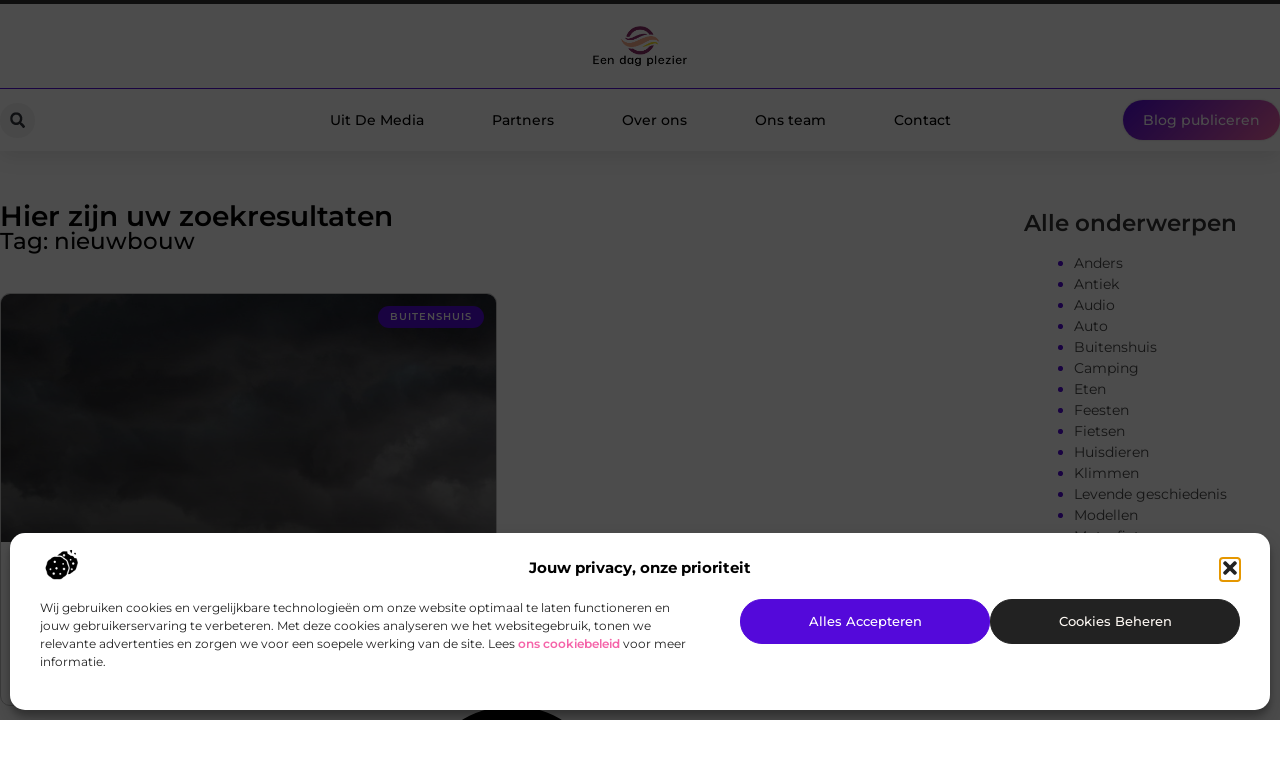

--- FILE ---
content_type: text/html; charset=UTF-8
request_url: https://eendagplezier.nl/tag/nieuwbouw/
body_size: 19938
content:
<!doctype html>
<html lang="nl-NL" prefix="og: https://ogp.me/ns#">
<head>
	<meta charset="UTF-8">
	<meta name="viewport" content="width=device-width, initial-scale=1">
	<link rel="profile" href="https://gmpg.org/xfn/11">
	
<!-- Search Engine Optimization door Rank Math - https://rankmath.com/ -->
<title>nieuwbouw &bull; Een dag plezier</title>
<meta name="robots" content="follow, index, max-snippet:-1, max-video-preview:-1, max-image-preview:large"/>
<link rel="canonical" href="https://eendagplezier.nl/tag/nieuwbouw/" />
<meta property="og:locale" content="nl_NL" />
<meta property="og:type" content="article" />
<meta property="og:title" content="nieuwbouw &bull; Een dag plezier" />
<meta property="og:url" content="https://eendagplezier.nl/tag/nieuwbouw/" />
<meta property="og:site_name" content="Een Dagplezier" />
<meta name="twitter:card" content="summary_large_image" />
<meta name="twitter:title" content="nieuwbouw &bull; Een dag plezier" />
<script type="application/ld+json" class="rank-math-schema">{"@context":"https://schema.org","@graph":[{"@type":"Organization","@id":"https://eendagplezier.nl/#organization","name":"eendagplezier","url":"https://eendagplezier.nl","logo":{"@type":"ImageObject","@id":"https://eendagplezier.nl/#logo","url":"https://eendagplezier.nl/wp-content/uploads/2021/09/cropped-1.eendagplezier.nl-Logo-355x159px.png","contentUrl":"https://eendagplezier.nl/wp-content/uploads/2021/09/cropped-1.eendagplezier.nl-Logo-355x159px.png","caption":"Een Dagplezier","inLanguage":"nl-NL","width":"355","height":"159"}},{"@type":"WebSite","@id":"https://eendagplezier.nl/#website","url":"https://eendagplezier.nl","name":"Een Dagplezier","alternateName":"eendagplezier.nl","publisher":{"@id":"https://eendagplezier.nl/#organization"},"inLanguage":"nl-NL"},{"@type":"BreadcrumbList","@id":"https://eendagplezier.nl/tag/nieuwbouw/#breadcrumb","itemListElement":[{"@type":"ListItem","position":"1","item":{"@id":"https://eendagplezier.nl/","name":"Home"}},{"@type":"ListItem","position":"2","item":{"@id":"https://eendagplezier.nl/tag/nieuwbouw/","name":"nieuwbouw"}}]},{"@type":"CollectionPage","@id":"https://eendagplezier.nl/tag/nieuwbouw/#webpage","url":"https://eendagplezier.nl/tag/nieuwbouw/","name":"nieuwbouw &bull; Een dag plezier","isPartOf":{"@id":"https://eendagplezier.nl/#website"},"inLanguage":"nl-NL","breadcrumb":{"@id":"https://eendagplezier.nl/tag/nieuwbouw/#breadcrumb"}}]}</script>
<!-- /Rank Math WordPress SEO plugin -->

<style id='wp-img-auto-sizes-contain-inline-css'>
img:is([sizes=auto i],[sizes^="auto," i]){contain-intrinsic-size:3000px 1500px}
/*# sourceURL=wp-img-auto-sizes-contain-inline-css */
</style>
<link rel='stylesheet' id='colorboxstyle-css' href='https://eendagplezier.nl/wp-content/plugins/link-library/colorbox/colorbox.css?ver=6.9' media='all' />
<style id='wp-emoji-styles-inline-css'>

	img.wp-smiley, img.emoji {
		display: inline !important;
		border: none !important;
		box-shadow: none !important;
		height: 1em !important;
		width: 1em !important;
		margin: 0 0.07em !important;
		vertical-align: -0.1em !important;
		background: none !important;
		padding: 0 !important;
	}
/*# sourceURL=wp-emoji-styles-inline-css */
</style>
<link rel='stylesheet' id='wp-block-library-css' href='https://eendagplezier.nl/wp-includes/css/dist/block-library/style.min.css?ver=6.9' media='all' />
<style id='global-styles-inline-css'>
:root{--wp--preset--aspect-ratio--square: 1;--wp--preset--aspect-ratio--4-3: 4/3;--wp--preset--aspect-ratio--3-4: 3/4;--wp--preset--aspect-ratio--3-2: 3/2;--wp--preset--aspect-ratio--2-3: 2/3;--wp--preset--aspect-ratio--16-9: 16/9;--wp--preset--aspect-ratio--9-16: 9/16;--wp--preset--color--black: #000000;--wp--preset--color--cyan-bluish-gray: #abb8c3;--wp--preset--color--white: #ffffff;--wp--preset--color--pale-pink: #f78da7;--wp--preset--color--vivid-red: #cf2e2e;--wp--preset--color--luminous-vivid-orange: #ff6900;--wp--preset--color--luminous-vivid-amber: #fcb900;--wp--preset--color--light-green-cyan: #7bdcb5;--wp--preset--color--vivid-green-cyan: #00d084;--wp--preset--color--pale-cyan-blue: #8ed1fc;--wp--preset--color--vivid-cyan-blue: #0693e3;--wp--preset--color--vivid-purple: #9b51e0;--wp--preset--gradient--vivid-cyan-blue-to-vivid-purple: linear-gradient(135deg,rgb(6,147,227) 0%,rgb(155,81,224) 100%);--wp--preset--gradient--light-green-cyan-to-vivid-green-cyan: linear-gradient(135deg,rgb(122,220,180) 0%,rgb(0,208,130) 100%);--wp--preset--gradient--luminous-vivid-amber-to-luminous-vivid-orange: linear-gradient(135deg,rgb(252,185,0) 0%,rgb(255,105,0) 100%);--wp--preset--gradient--luminous-vivid-orange-to-vivid-red: linear-gradient(135deg,rgb(255,105,0) 0%,rgb(207,46,46) 100%);--wp--preset--gradient--very-light-gray-to-cyan-bluish-gray: linear-gradient(135deg,rgb(238,238,238) 0%,rgb(169,184,195) 100%);--wp--preset--gradient--cool-to-warm-spectrum: linear-gradient(135deg,rgb(74,234,220) 0%,rgb(151,120,209) 20%,rgb(207,42,186) 40%,rgb(238,44,130) 60%,rgb(251,105,98) 80%,rgb(254,248,76) 100%);--wp--preset--gradient--blush-light-purple: linear-gradient(135deg,rgb(255,206,236) 0%,rgb(152,150,240) 100%);--wp--preset--gradient--blush-bordeaux: linear-gradient(135deg,rgb(254,205,165) 0%,rgb(254,45,45) 50%,rgb(107,0,62) 100%);--wp--preset--gradient--luminous-dusk: linear-gradient(135deg,rgb(255,203,112) 0%,rgb(199,81,192) 50%,rgb(65,88,208) 100%);--wp--preset--gradient--pale-ocean: linear-gradient(135deg,rgb(255,245,203) 0%,rgb(182,227,212) 50%,rgb(51,167,181) 100%);--wp--preset--gradient--electric-grass: linear-gradient(135deg,rgb(202,248,128) 0%,rgb(113,206,126) 100%);--wp--preset--gradient--midnight: linear-gradient(135deg,rgb(2,3,129) 0%,rgb(40,116,252) 100%);--wp--preset--font-size--small: 13px;--wp--preset--font-size--medium: 20px;--wp--preset--font-size--large: 36px;--wp--preset--font-size--x-large: 42px;--wp--preset--spacing--20: 0.44rem;--wp--preset--spacing--30: 0.67rem;--wp--preset--spacing--40: 1rem;--wp--preset--spacing--50: 1.5rem;--wp--preset--spacing--60: 2.25rem;--wp--preset--spacing--70: 3.38rem;--wp--preset--spacing--80: 5.06rem;--wp--preset--shadow--natural: 6px 6px 9px rgba(0, 0, 0, 0.2);--wp--preset--shadow--deep: 12px 12px 50px rgba(0, 0, 0, 0.4);--wp--preset--shadow--sharp: 6px 6px 0px rgba(0, 0, 0, 0.2);--wp--preset--shadow--outlined: 6px 6px 0px -3px rgb(255, 255, 255), 6px 6px rgb(0, 0, 0);--wp--preset--shadow--crisp: 6px 6px 0px rgb(0, 0, 0);}:root { --wp--style--global--content-size: 800px;--wp--style--global--wide-size: 1200px; }:where(body) { margin: 0; }.wp-site-blocks > .alignleft { float: left; margin-right: 2em; }.wp-site-blocks > .alignright { float: right; margin-left: 2em; }.wp-site-blocks > .aligncenter { justify-content: center; margin-left: auto; margin-right: auto; }:where(.wp-site-blocks) > * { margin-block-start: 24px; margin-block-end: 0; }:where(.wp-site-blocks) > :first-child { margin-block-start: 0; }:where(.wp-site-blocks) > :last-child { margin-block-end: 0; }:root { --wp--style--block-gap: 24px; }:root :where(.is-layout-flow) > :first-child{margin-block-start: 0;}:root :where(.is-layout-flow) > :last-child{margin-block-end: 0;}:root :where(.is-layout-flow) > *{margin-block-start: 24px;margin-block-end: 0;}:root :where(.is-layout-constrained) > :first-child{margin-block-start: 0;}:root :where(.is-layout-constrained) > :last-child{margin-block-end: 0;}:root :where(.is-layout-constrained) > *{margin-block-start: 24px;margin-block-end: 0;}:root :where(.is-layout-flex){gap: 24px;}:root :where(.is-layout-grid){gap: 24px;}.is-layout-flow > .alignleft{float: left;margin-inline-start: 0;margin-inline-end: 2em;}.is-layout-flow > .alignright{float: right;margin-inline-start: 2em;margin-inline-end: 0;}.is-layout-flow > .aligncenter{margin-left: auto !important;margin-right: auto !important;}.is-layout-constrained > .alignleft{float: left;margin-inline-start: 0;margin-inline-end: 2em;}.is-layout-constrained > .alignright{float: right;margin-inline-start: 2em;margin-inline-end: 0;}.is-layout-constrained > .aligncenter{margin-left: auto !important;margin-right: auto !important;}.is-layout-constrained > :where(:not(.alignleft):not(.alignright):not(.alignfull)){max-width: var(--wp--style--global--content-size);margin-left: auto !important;margin-right: auto !important;}.is-layout-constrained > .alignwide{max-width: var(--wp--style--global--wide-size);}body .is-layout-flex{display: flex;}.is-layout-flex{flex-wrap: wrap;align-items: center;}.is-layout-flex > :is(*, div){margin: 0;}body .is-layout-grid{display: grid;}.is-layout-grid > :is(*, div){margin: 0;}body{padding-top: 0px;padding-right: 0px;padding-bottom: 0px;padding-left: 0px;}a:where(:not(.wp-element-button)){text-decoration: underline;}:root :where(.wp-element-button, .wp-block-button__link){background-color: #32373c;border-width: 0;color: #fff;font-family: inherit;font-size: inherit;font-style: inherit;font-weight: inherit;letter-spacing: inherit;line-height: inherit;padding-top: calc(0.667em + 2px);padding-right: calc(1.333em + 2px);padding-bottom: calc(0.667em + 2px);padding-left: calc(1.333em + 2px);text-decoration: none;text-transform: inherit;}.has-black-color{color: var(--wp--preset--color--black) !important;}.has-cyan-bluish-gray-color{color: var(--wp--preset--color--cyan-bluish-gray) !important;}.has-white-color{color: var(--wp--preset--color--white) !important;}.has-pale-pink-color{color: var(--wp--preset--color--pale-pink) !important;}.has-vivid-red-color{color: var(--wp--preset--color--vivid-red) !important;}.has-luminous-vivid-orange-color{color: var(--wp--preset--color--luminous-vivid-orange) !important;}.has-luminous-vivid-amber-color{color: var(--wp--preset--color--luminous-vivid-amber) !important;}.has-light-green-cyan-color{color: var(--wp--preset--color--light-green-cyan) !important;}.has-vivid-green-cyan-color{color: var(--wp--preset--color--vivid-green-cyan) !important;}.has-pale-cyan-blue-color{color: var(--wp--preset--color--pale-cyan-blue) !important;}.has-vivid-cyan-blue-color{color: var(--wp--preset--color--vivid-cyan-blue) !important;}.has-vivid-purple-color{color: var(--wp--preset--color--vivid-purple) !important;}.has-black-background-color{background-color: var(--wp--preset--color--black) !important;}.has-cyan-bluish-gray-background-color{background-color: var(--wp--preset--color--cyan-bluish-gray) !important;}.has-white-background-color{background-color: var(--wp--preset--color--white) !important;}.has-pale-pink-background-color{background-color: var(--wp--preset--color--pale-pink) !important;}.has-vivid-red-background-color{background-color: var(--wp--preset--color--vivid-red) !important;}.has-luminous-vivid-orange-background-color{background-color: var(--wp--preset--color--luminous-vivid-orange) !important;}.has-luminous-vivid-amber-background-color{background-color: var(--wp--preset--color--luminous-vivid-amber) !important;}.has-light-green-cyan-background-color{background-color: var(--wp--preset--color--light-green-cyan) !important;}.has-vivid-green-cyan-background-color{background-color: var(--wp--preset--color--vivid-green-cyan) !important;}.has-pale-cyan-blue-background-color{background-color: var(--wp--preset--color--pale-cyan-blue) !important;}.has-vivid-cyan-blue-background-color{background-color: var(--wp--preset--color--vivid-cyan-blue) !important;}.has-vivid-purple-background-color{background-color: var(--wp--preset--color--vivid-purple) !important;}.has-black-border-color{border-color: var(--wp--preset--color--black) !important;}.has-cyan-bluish-gray-border-color{border-color: var(--wp--preset--color--cyan-bluish-gray) !important;}.has-white-border-color{border-color: var(--wp--preset--color--white) !important;}.has-pale-pink-border-color{border-color: var(--wp--preset--color--pale-pink) !important;}.has-vivid-red-border-color{border-color: var(--wp--preset--color--vivid-red) !important;}.has-luminous-vivid-orange-border-color{border-color: var(--wp--preset--color--luminous-vivid-orange) !important;}.has-luminous-vivid-amber-border-color{border-color: var(--wp--preset--color--luminous-vivid-amber) !important;}.has-light-green-cyan-border-color{border-color: var(--wp--preset--color--light-green-cyan) !important;}.has-vivid-green-cyan-border-color{border-color: var(--wp--preset--color--vivid-green-cyan) !important;}.has-pale-cyan-blue-border-color{border-color: var(--wp--preset--color--pale-cyan-blue) !important;}.has-vivid-cyan-blue-border-color{border-color: var(--wp--preset--color--vivid-cyan-blue) !important;}.has-vivid-purple-border-color{border-color: var(--wp--preset--color--vivid-purple) !important;}.has-vivid-cyan-blue-to-vivid-purple-gradient-background{background: var(--wp--preset--gradient--vivid-cyan-blue-to-vivid-purple) !important;}.has-light-green-cyan-to-vivid-green-cyan-gradient-background{background: var(--wp--preset--gradient--light-green-cyan-to-vivid-green-cyan) !important;}.has-luminous-vivid-amber-to-luminous-vivid-orange-gradient-background{background: var(--wp--preset--gradient--luminous-vivid-amber-to-luminous-vivid-orange) !important;}.has-luminous-vivid-orange-to-vivid-red-gradient-background{background: var(--wp--preset--gradient--luminous-vivid-orange-to-vivid-red) !important;}.has-very-light-gray-to-cyan-bluish-gray-gradient-background{background: var(--wp--preset--gradient--very-light-gray-to-cyan-bluish-gray) !important;}.has-cool-to-warm-spectrum-gradient-background{background: var(--wp--preset--gradient--cool-to-warm-spectrum) !important;}.has-blush-light-purple-gradient-background{background: var(--wp--preset--gradient--blush-light-purple) !important;}.has-blush-bordeaux-gradient-background{background: var(--wp--preset--gradient--blush-bordeaux) !important;}.has-luminous-dusk-gradient-background{background: var(--wp--preset--gradient--luminous-dusk) !important;}.has-pale-ocean-gradient-background{background: var(--wp--preset--gradient--pale-ocean) !important;}.has-electric-grass-gradient-background{background: var(--wp--preset--gradient--electric-grass) !important;}.has-midnight-gradient-background{background: var(--wp--preset--gradient--midnight) !important;}.has-small-font-size{font-size: var(--wp--preset--font-size--small) !important;}.has-medium-font-size{font-size: var(--wp--preset--font-size--medium) !important;}.has-large-font-size{font-size: var(--wp--preset--font-size--large) !important;}.has-x-large-font-size{font-size: var(--wp--preset--font-size--x-large) !important;}
:root :where(.wp-block-pullquote){font-size: 1.5em;line-height: 1.6;}
/*# sourceURL=global-styles-inline-css */
</style>
<link rel='stylesheet' id='thumbs_rating_styles-css' href='https://eendagplezier.nl/wp-content/plugins/link-library/upvote-downvote/css/style.css?ver=1.0.0' media='all' />
<link rel='stylesheet' id='cmplz-general-css' href='https://eendagplezier.nl/wp-content/plugins/complianz-gdpr/assets/css/cookieblocker.min.css?ver=1741706570' media='all' />
<link rel='stylesheet' id='hello-elementor-css' href='https://eendagplezier.nl/wp-content/themes/hello-elementor/assets/css/reset.css?ver=3.4.5' media='all' />
<link rel='stylesheet' id='hello-elementor-theme-style-css' href='https://eendagplezier.nl/wp-content/themes/hello-elementor/assets/css/theme.css?ver=3.4.5' media='all' />
<link rel='stylesheet' id='hello-elementor-header-footer-css' href='https://eendagplezier.nl/wp-content/themes/hello-elementor/assets/css/header-footer.css?ver=3.4.5' media='all' />
<link rel='stylesheet' id='elementor-frontend-css' href='https://eendagplezier.nl/wp-content/plugins/elementor/assets/css/frontend.min.css?ver=3.34.0' media='all' />
<link rel='stylesheet' id='elementor-post-4139-css' href='https://eendagplezier.nl/wp-content/uploads/elementor/css/post-4139.css?ver=1767234044' media='all' />
<link rel='stylesheet' id='widget-image-css' href='https://eendagplezier.nl/wp-content/plugins/elementor/assets/css/widget-image.min.css?ver=3.34.0' media='all' />
<link rel='stylesheet' id='widget-search-form-css' href='https://eendagplezier.nl/wp-content/plugins/elementor-pro/assets/css/widget-search-form.min.css?ver=3.29.2' media='all' />
<link rel='stylesheet' id='widget-nav-menu-css' href='https://eendagplezier.nl/wp-content/plugins/elementor-pro/assets/css/widget-nav-menu.min.css?ver=3.29.2' media='all' />
<link rel='stylesheet' id='e-animation-shrink-css' href='https://eendagplezier.nl/wp-content/plugins/elementor/assets/lib/animations/styles/e-animation-shrink.min.css?ver=3.34.0' media='all' />
<link rel='stylesheet' id='e-animation-fadeIn-css' href='https://eendagplezier.nl/wp-content/plugins/elementor/assets/lib/animations/styles/fadeIn.min.css?ver=3.34.0' media='all' />
<link rel='stylesheet' id='e-motion-fx-css' href='https://eendagplezier.nl/wp-content/plugins/elementor-pro/assets/css/modules/motion-fx.min.css?ver=3.29.2' media='all' />
<link rel='stylesheet' id='e-sticky-css' href='https://eendagplezier.nl/wp-content/plugins/elementor-pro/assets/css/modules/sticky.min.css?ver=3.29.2' media='all' />
<link rel='stylesheet' id='widget-heading-css' href='https://eendagplezier.nl/wp-content/plugins/elementor/assets/css/widget-heading.min.css?ver=3.34.0' media='all' />
<link rel='stylesheet' id='swiper-css' href='https://eendagplezier.nl/wp-content/plugins/elementor/assets/lib/swiper/v8/css/swiper.min.css?ver=8.4.5' media='all' />
<link rel='stylesheet' id='e-swiper-css' href='https://eendagplezier.nl/wp-content/plugins/elementor/assets/css/conditionals/e-swiper.min.css?ver=3.34.0' media='all' />
<link rel='stylesheet' id='e-animation-grow-css' href='https://eendagplezier.nl/wp-content/plugins/elementor/assets/lib/animations/styles/e-animation-grow.min.css?ver=3.34.0' media='all' />
<link rel='stylesheet' id='widget-divider-css' href='https://eendagplezier.nl/wp-content/plugins/elementor/assets/css/widget-divider.min.css?ver=3.34.0' media='all' />
<link rel='stylesheet' id='widget-posts-css' href='https://eendagplezier.nl/wp-content/plugins/elementor-pro/assets/css/widget-posts.min.css?ver=3.29.2' media='all' />
<link rel='stylesheet' id='widget-sitemap-css' href='https://eendagplezier.nl/wp-content/plugins/elementor-pro/assets/css/widget-sitemap.min.css?ver=3.29.2' media='all' />
<link rel='stylesheet' id='elementor-post-4393-css' href='https://eendagplezier.nl/wp-content/uploads/elementor/css/post-4393.css?ver=1767234045' media='all' />
<link rel='stylesheet' id='elementor-post-4396-css' href='https://eendagplezier.nl/wp-content/uploads/elementor/css/post-4396.css?ver=1767234045' media='all' />
<link rel='stylesheet' id='elementor-post-4399-css' href='https://eendagplezier.nl/wp-content/uploads/elementor/css/post-4399.css?ver=1767234710' media='all' />
<link rel='stylesheet' id='elementor-gf-local-montserrat-css' href='https://eendagplezier.nl/wp-content/uploads/elementor/google-fonts/css/montserrat.css?ver=1749629127' media='all' />
<script src="https://eendagplezier.nl/wp-includes/js/jquery/jquery.min.js?ver=3.7.1" id="jquery-core-js"></script>
<script src="https://eendagplezier.nl/wp-includes/js/jquery/jquery-migrate.min.js?ver=3.4.1" id="jquery-migrate-js"></script>
<script src="https://eendagplezier.nl/wp-content/plugins/link-library/colorbox/jquery.colorbox-min.js?ver=1.3.9" id="colorbox-js"></script>
<script id="thumbs_rating_scripts-js-extra">
var thumbs_rating_ajax = {"ajax_url":"https://eendagplezier.nl/wp-admin/admin-ajax.php","nonce":"c4ee015ce4"};
//# sourceURL=thumbs_rating_scripts-js-extra
</script>
<script src="https://eendagplezier.nl/wp-content/plugins/link-library/upvote-downvote/js/general.js?ver=4.0.1" id="thumbs_rating_scripts-js"></script>
<link rel="https://api.w.org/" href="https://eendagplezier.nl/wp-json/" /><link rel="alternate" title="JSON" type="application/json" href="https://eendagplezier.nl/wp-json/wp/v2/tags/181" /><link rel="EditURI" type="application/rsd+xml" title="RSD" href="https://eendagplezier.nl/xmlrpc.php?rsd" />
<meta name="generator" content="WordPress 6.9" />
<script type="text/javascript">//<![CDATA[
  function external_links_in_new_windows_loop() {
    if (!document.links) {
      document.links = document.getElementsByTagName('a');
    }
    var change_link = false;
    var force = '';
    var ignore = '';

    for (var t=0; t<document.links.length; t++) {
      var all_links = document.links[t];
      change_link = false;
      
      if(document.links[t].hasAttribute('onClick') == false) {
        // forced if the address starts with http (or also https), but does not link to the current domain
        if(all_links.href.search(/^http/) != -1 && all_links.href.search('eendagplezier.nl') == -1 && all_links.href.search(/^#/) == -1) {
          // console.log('Changed ' + all_links.href);
          change_link = true;
        }
          
        if(force != '' && all_links.href.search(force) != -1) {
          // forced
          // console.log('force ' + all_links.href);
          change_link = true;
        }
        
        if(ignore != '' && all_links.href.search(ignore) != -1) {
          // console.log('ignore ' + all_links.href);
          // ignored
          change_link = false;
        }

        if(change_link == true) {
          // console.log('Changed ' + all_links.href);
          document.links[t].setAttribute('onClick', 'javascript:window.open(\'' + all_links.href.replace(/'/g, '') + '\', \'_blank\', \'noopener\'); return false;');
          document.links[t].removeAttribute('target');
        }
      }
    }
  }
  
  // Load
  function external_links_in_new_windows_load(func)
  {  
    var oldonload = window.onload;
    if (typeof window.onload != 'function'){
      window.onload = func;
    } else {
      window.onload = function(){
        oldonload();
        func();
      }
    }
  }

  external_links_in_new_windows_load(external_links_in_new_windows_loop);
  //]]></script>

			<style>.cmplz-hidden {
					display: none !important;
				}</style><meta name="generator" content="Elementor 3.34.0; features: e_font_icon_svg, additional_custom_breakpoints; settings: css_print_method-external, google_font-enabled, font_display-swap">
			<style>
				.e-con.e-parent:nth-of-type(n+4):not(.e-lazyloaded):not(.e-no-lazyload),
				.e-con.e-parent:nth-of-type(n+4):not(.e-lazyloaded):not(.e-no-lazyload) * {
					background-image: none !important;
				}
				@media screen and (max-height: 1024px) {
					.e-con.e-parent:nth-of-type(n+3):not(.e-lazyloaded):not(.e-no-lazyload),
					.e-con.e-parent:nth-of-type(n+3):not(.e-lazyloaded):not(.e-no-lazyload) * {
						background-image: none !important;
					}
				}
				@media screen and (max-height: 640px) {
					.e-con.e-parent:nth-of-type(n+2):not(.e-lazyloaded):not(.e-no-lazyload),
					.e-con.e-parent:nth-of-type(n+2):not(.e-lazyloaded):not(.e-no-lazyload) * {
						background-image: none !important;
					}
				}
			</style>
			<link rel="icon" href="https://eendagplezier.nl/wp-content/uploads/2021/09/cropped-0.eendagplezier.nl-icon-150x150-px-32x32.png" sizes="32x32" />
<link rel="icon" href="https://eendagplezier.nl/wp-content/uploads/2021/09/cropped-0.eendagplezier.nl-icon-150x150-px-192x192.png" sizes="192x192" />
<link rel="apple-touch-icon" href="https://eendagplezier.nl/wp-content/uploads/2021/09/cropped-0.eendagplezier.nl-icon-150x150-px-180x180.png" />
<meta name="msapplication-TileImage" content="https://eendagplezier.nl/wp-content/uploads/2021/09/cropped-0.eendagplezier.nl-icon-150x150-px-270x270.png" />
</head>
<body data-rsssl=1 data-cmplz=1 class="archive tag tag-nieuwbouw tag-181 wp-custom-logo wp-embed-responsive wp-theme-hello-elementor hello-elementor-default elementor-page-4399 elementor-default elementor-template-full-width elementor-kit-4139">


<a class="skip-link screen-reader-text" href="#content">Ga naar de inhoud</a>

		<header data-elementor-type="header" data-elementor-id="4393" class="elementor elementor-4393 elementor-location-header" data-elementor-post-type="elementor_library">
			<header class="elementor-element elementor-element-1b3aab30 e-con-full top e-flex e-con e-parent" data-id="1b3aab30" data-element_type="container" data-settings="{&quot;sticky&quot;:&quot;top&quot;,&quot;background_background&quot;:&quot;classic&quot;,&quot;sticky_on&quot;:[&quot;desktop&quot;,&quot;tablet&quot;,&quot;mobile&quot;],&quot;sticky_offset&quot;:0,&quot;sticky_effects_offset&quot;:0,&quot;sticky_anchor_link_offset&quot;:0}">
		<div class="elementor-element elementor-element-d410ef6 e-flex e-con-boxed e-con e-child" data-id="d410ef6" data-element_type="container" data-settings="{&quot;background_background&quot;:&quot;classic&quot;}">
					<div class="e-con-inner">
				<div class="elementor-element elementor-element-3452e7a elementor-widget__width-initial elementor-widget elementor-widget-theme-site-logo elementor-widget-image" data-id="3452e7a" data-element_type="widget" data-widget_type="theme-site-logo.default">
				<div class="elementor-widget-container">
											<a href="https://eendagplezier.nl">
			<img fetchpriority="high" width="355" height="159" src="https://eendagplezier.nl/wp-content/uploads/2021/09/cropped-1.eendagplezier.nl-Logo-355x159px.png" class="attachment-full size-full wp-image-1197" alt="" srcset="https://eendagplezier.nl/wp-content/uploads/2021/09/cropped-1.eendagplezier.nl-Logo-355x159px.png 355w, https://eendagplezier.nl/wp-content/uploads/2021/09/cropped-1.eendagplezier.nl-Logo-355x159px-300x134.png 300w" sizes="(max-width: 355px) 100vw, 355px" />				</a>
											</div>
				</div>
					</div>
				</div>
		<div class="elementor-element elementor-element-1d4f5015 e-flex e-con-boxed e-con e-child" data-id="1d4f5015" data-element_type="container" data-settings="{&quot;background_background&quot;:&quot;classic&quot;,&quot;animation&quot;:&quot;none&quot;,&quot;animation_delay&quot;:200}">
					<div class="e-con-inner">
				<div class="elementor-element elementor-element-a80546 elementor-view-stacked elementor-shape-rounded elementor-hidden-desktop elementor-hidden-tablet elementor-widget elementor-widget-icon" data-id="a80546" data-element_type="widget" data-widget_type="icon.default">
				<div class="elementor-widget-container">
							<div class="elementor-icon-wrapper">
			<a class="elementor-icon" href="/blog-publiceren/">
			<svg aria-hidden="true" class="e-font-icon-svg e-fas-edit" viewBox="0 0 576 512" xmlns="http://www.w3.org/2000/svg"><path d="M402.6 83.2l90.2 90.2c3.8 3.8 3.8 10 0 13.8L274.4 405.6l-92.8 10.3c-12.4 1.4-22.9-9.1-21.5-21.5l10.3-92.8L388.8 83.2c3.8-3.8 10-3.8 13.8 0zm162-22.9l-48.8-48.8c-15.2-15.2-39.9-15.2-55.2 0l-35.4 35.4c-3.8 3.8-3.8 10 0 13.8l90.2 90.2c3.8 3.8 10 3.8 13.8 0l35.4-35.4c15.2-15.3 15.2-40 0-55.2zM384 346.2V448H64V128h229.8c3.2 0 6.2-1.3 8.5-3.5l40-40c7.6-7.6 2.2-20.5-8.5-20.5H48C21.5 64 0 85.5 0 112v352c0 26.5 21.5 48 48 48h352c26.5 0 48-21.5 48-48V306.2c0-10.7-12.9-16-20.5-8.5l-40 40c-2.2 2.3-3.5 5.3-3.5 8.5z"></path></svg>			</a>
		</div>
						</div>
				</div>
				<div class="elementor-element elementor-element-5edb7c1c elementor-search-form--skin-full_screen elementor-widget__width-initial elementor-widget-tablet__width-auto elementor-widget elementor-widget-search-form" data-id="5edb7c1c" data-element_type="widget" data-settings="{&quot;skin&quot;:&quot;full_screen&quot;}" data-widget_type="search-form.default">
				<div class="elementor-widget-container">
							<search role="search">
			<form class="elementor-search-form" action="https://eendagplezier.nl" method="get">
												<div class="elementor-search-form__toggle" role="button" tabindex="0" aria-label="Zoeken">
					<div class="e-font-icon-svg-container"><svg aria-hidden="true" class="e-font-icon-svg e-fas-search" viewBox="0 0 512 512" xmlns="http://www.w3.org/2000/svg"><path d="M505 442.7L405.3 343c-4.5-4.5-10.6-7-17-7H372c27.6-35.3 44-79.7 44-128C416 93.1 322.9 0 208 0S0 93.1 0 208s93.1 208 208 208c48.3 0 92.7-16.4 128-44v16.3c0 6.4 2.5 12.5 7 17l99.7 99.7c9.4 9.4 24.6 9.4 33.9 0l28.3-28.3c9.4-9.4 9.4-24.6.1-34zM208 336c-70.7 0-128-57.2-128-128 0-70.7 57.2-128 128-128 70.7 0 128 57.2 128 128 0 70.7-57.2 128-128 128z"></path></svg></div>				</div>
								<div class="elementor-search-form__container">
					<label class="elementor-screen-only" for="elementor-search-form-5edb7c1c">Zoeken</label>

					
					<input id="elementor-search-form-5edb7c1c" placeholder="" class="elementor-search-form__input" type="search" name="s" value="">
					
					
										<div class="dialog-lightbox-close-button dialog-close-button" role="button" tabindex="0" aria-label="Sluit dit zoekvak.">
						<svg aria-hidden="true" class="e-font-icon-svg e-eicon-close" viewBox="0 0 1000 1000" xmlns="http://www.w3.org/2000/svg"><path d="M742 167L500 408 258 167C246 154 233 150 217 150 196 150 179 158 167 167 154 179 150 196 150 212 150 229 154 242 171 254L408 500 167 742C138 771 138 800 167 829 196 858 225 858 254 829L496 587 738 829C750 842 767 846 783 846 800 846 817 842 829 829 842 817 846 804 846 783 846 767 842 750 829 737L588 500 833 258C863 229 863 200 833 171 804 137 775 137 742 167Z"></path></svg>					</div>
									</div>
			</form>
		</search>
						</div>
				</div>
				<div class="elementor-element elementor-element-64c97e8 elementor-nav-menu--stretch elementor-nav-menu__text-align-center elementor-widget-tablet__width-auto elementor-widget-mobile__width-initial elementor-widget__width-auto elementor-nav-menu--dropdown-mobile elementor-nav-menu--toggle elementor-nav-menu--burger elementor-widget elementor-widget-nav-menu" data-id="64c97e8" data-element_type="widget" data-settings="{&quot;full_width&quot;:&quot;stretch&quot;,&quot;layout&quot;:&quot;horizontal&quot;,&quot;submenu_icon&quot;:{&quot;value&quot;:&quot;&lt;svg class=\&quot;e-font-icon-svg e-fas-caret-down\&quot; viewBox=\&quot;0 0 320 512\&quot; xmlns=\&quot;http:\/\/www.w3.org\/2000\/svg\&quot;&gt;&lt;path d=\&quot;M31.3 192h257.3c17.8 0 26.7 21.5 14.1 34.1L174.1 354.8c-7.8 7.8-20.5 7.8-28.3 0L17.2 226.1C4.6 213.5 13.5 192 31.3 192z\&quot;&gt;&lt;\/path&gt;&lt;\/svg&gt;&quot;,&quot;library&quot;:&quot;fa-solid&quot;},&quot;toggle&quot;:&quot;burger&quot;}" data-widget_type="nav-menu.default">
				<div class="elementor-widget-container">
								<nav aria-label="Menu" class="elementor-nav-menu--main elementor-nav-menu__container elementor-nav-menu--layout-horizontal e--pointer-background e--animation-fade">
				<ul id="menu-1-64c97e8" class="elementor-nav-menu"><li class="menu-item menu-item-type-custom menu-item-object-custom menu-item-3692"><a href="/category/media/" class="elementor-item">Uit De Media</a></li>
<li class="menu-item menu-item-type-post_type menu-item-object-page menu-item-1160"><a href="https://eendagplezier.nl/adverteren/" class="elementor-item">Partners</a></li>
<li class="menu-item menu-item-type-post_type menu-item-object-page menu-item-4486"><a href="https://eendagplezier.nl/over-ons/" class="elementor-item">Over ons</a></li>
<li class="menu-item menu-item-type-post_type menu-item-object-page menu-item-4487"><a href="https://eendagplezier.nl/ons-team/" class="elementor-item">Ons team</a></li>
<li class="menu-item menu-item-type-post_type menu-item-object-page menu-item-1161"><a href="https://eendagplezier.nl/contact/" class="elementor-item">Contact</a></li>
</ul>			</nav>
					<div class="elementor-menu-toggle" role="button" tabindex="0" aria-label="Menu toggle" aria-expanded="false">
			<svg aria-hidden="true" role="presentation" class="elementor-menu-toggle__icon--open e-font-icon-svg e-eicon-menu-bar" viewBox="0 0 1000 1000" xmlns="http://www.w3.org/2000/svg"><path d="M104 333H896C929 333 958 304 958 271S929 208 896 208H104C71 208 42 237 42 271S71 333 104 333ZM104 583H896C929 583 958 554 958 521S929 458 896 458H104C71 458 42 487 42 521S71 583 104 583ZM104 833H896C929 833 958 804 958 771S929 708 896 708H104C71 708 42 737 42 771S71 833 104 833Z"></path></svg><svg aria-hidden="true" role="presentation" class="elementor-menu-toggle__icon--close e-font-icon-svg e-eicon-close" viewBox="0 0 1000 1000" xmlns="http://www.w3.org/2000/svg"><path d="M742 167L500 408 258 167C246 154 233 150 217 150 196 150 179 158 167 167 154 179 150 196 150 212 150 229 154 242 171 254L408 500 167 742C138 771 138 800 167 829 196 858 225 858 254 829L496 587 738 829C750 842 767 846 783 846 800 846 817 842 829 829 842 817 846 804 846 783 846 767 842 750 829 737L588 500 833 258C863 229 863 200 833 171 804 137 775 137 742 167Z"></path></svg>		</div>
					<nav class="elementor-nav-menu--dropdown elementor-nav-menu__container" aria-hidden="true">
				<ul id="menu-2-64c97e8" class="elementor-nav-menu"><li class="menu-item menu-item-type-custom menu-item-object-custom menu-item-3692"><a href="/category/media/" class="elementor-item" tabindex="-1">Uit De Media</a></li>
<li class="menu-item menu-item-type-post_type menu-item-object-page menu-item-1160"><a href="https://eendagplezier.nl/adverteren/" class="elementor-item" tabindex="-1">Partners</a></li>
<li class="menu-item menu-item-type-post_type menu-item-object-page menu-item-4486"><a href="https://eendagplezier.nl/over-ons/" class="elementor-item" tabindex="-1">Over ons</a></li>
<li class="menu-item menu-item-type-post_type menu-item-object-page menu-item-4487"><a href="https://eendagplezier.nl/ons-team/" class="elementor-item" tabindex="-1">Ons team</a></li>
<li class="menu-item menu-item-type-post_type menu-item-object-page menu-item-1161"><a href="https://eendagplezier.nl/contact/" class="elementor-item" tabindex="-1">Contact</a></li>
</ul>			</nav>
						</div>
				</div>
				<div class="elementor-element elementor-element-76c762ba elementor-align-right elementor-widget__width-initial elementor-hidden-mobile elementor-widget-tablet__width-auto elementor-widget elementor-widget-button" data-id="76c762ba" data-element_type="widget" data-widget_type="button.default">
				<div class="elementor-widget-container">
									<div class="elementor-button-wrapper">
					<a class="elementor-button elementor-button-link elementor-size-sm elementor-animation-shrink" href="/blog-publiceren/">
						<span class="elementor-button-content-wrapper">
									<span class="elementor-button-text">Blog publiceren</span>
					</span>
					</a>
				</div>
								</div>
				</div>
					</div>
				</div>
				<div class="elementor-element elementor-element-4e7b21d elementor-view-framed elementor-widget__width-auto elementor-fixed elementor-shape-circle elementor-invisible elementor-widget elementor-widget-icon" data-id="4e7b21d" data-element_type="widget" data-settings="{&quot;_position&quot;:&quot;fixed&quot;,&quot;motion_fx_motion_fx_scrolling&quot;:&quot;yes&quot;,&quot;motion_fx_opacity_effect&quot;:&quot;yes&quot;,&quot;motion_fx_opacity_range&quot;:{&quot;unit&quot;:&quot;%&quot;,&quot;size&quot;:&quot;&quot;,&quot;sizes&quot;:{&quot;start&quot;:0,&quot;end&quot;:45}},&quot;_animation&quot;:&quot;fadeIn&quot;,&quot;_animation_delay&quot;:200,&quot;motion_fx_opacity_direction&quot;:&quot;out-in&quot;,&quot;motion_fx_opacity_level&quot;:{&quot;unit&quot;:&quot;px&quot;,&quot;size&quot;:10,&quot;sizes&quot;:[]},&quot;motion_fx_devices&quot;:[&quot;desktop&quot;,&quot;tablet&quot;,&quot;mobile&quot;]}" data-widget_type="icon.default">
				<div class="elementor-widget-container">
							<div class="elementor-icon-wrapper">
			<a class="elementor-icon" href="#top">
			<svg aria-hidden="true" class="e-font-icon-svg e-fas-arrow-up" viewBox="0 0 448 512" xmlns="http://www.w3.org/2000/svg"><path d="M34.9 289.5l-22.2-22.2c-9.4-9.4-9.4-24.6 0-33.9L207 39c9.4-9.4 24.6-9.4 33.9 0l194.3 194.3c9.4 9.4 9.4 24.6 0 33.9L413 289.4c-9.5 9.5-25 9.3-34.3-.4L264 168.6V456c0 13.3-10.7 24-24 24h-32c-13.3 0-24-10.7-24-24V168.6L69.2 289.1c-9.3 9.8-24.8 10-34.3.4z"></path></svg>			</a>
		</div>
						</div>
				</div>
				</header>
				</header>
				<div data-elementor-type="archive" data-elementor-id="4399" class="elementor elementor-4399 elementor-location-archive" data-elementor-post-type="elementor_library">
			<section class="elementor-element elementor-element-6a66cc22 e-flex e-con-boxed e-con e-parent" data-id="6a66cc22" data-element_type="container">
					<div class="e-con-inner">
		<article class="elementor-element elementor-element-4a8b9436 e-con-full e-flex e-con e-child" data-id="4a8b9436" data-element_type="container">
				<div class="elementor-element elementor-element-710be875 elementor-widget elementor-widget-heading" data-id="710be875" data-element_type="widget" data-widget_type="heading.default">
				<div class="elementor-widget-container">
					<h1 class="elementor-heading-title elementor-size-default">Hier zijn uw zoekresultaten</h1>				</div>
				</div>
				<div class="elementor-element elementor-element-247ed977 elementor-widget elementor-widget-heading" data-id="247ed977" data-element_type="widget" data-widget_type="heading.default">
				<div class="elementor-widget-container">
					<h2 class="elementor-heading-title elementor-size-default">Tag: nieuwbouw</h2>				</div>
				</div>
				<div class="elementor-element elementor-element-427b5ba4 elementor-grid-2 elementor-posts--align-left elementor-grid-tablet-2 elementor-grid-mobile-1 elementor-posts--thumbnail-top elementor-posts__hover-gradient elementor-widget elementor-widget-archive-posts" data-id="427b5ba4" data-element_type="widget" data-settings="{&quot;archive_cards_columns&quot;:&quot;2&quot;,&quot;archive_cards_row_gap_tablet&quot;:{&quot;unit&quot;:&quot;px&quot;,&quot;size&quot;:35,&quot;sizes&quot;:[]},&quot;archive_cards_row_gap_mobile&quot;:{&quot;unit&quot;:&quot;px&quot;,&quot;size&quot;:30,&quot;sizes&quot;:[]},&quot;pagination_type&quot;:&quot;load_more_infinite_scroll&quot;,&quot;archive_cards_columns_tablet&quot;:&quot;2&quot;,&quot;archive_cards_columns_mobile&quot;:&quot;1&quot;,&quot;archive_cards_row_gap&quot;:{&quot;unit&quot;:&quot;px&quot;,&quot;size&quot;:35,&quot;sizes&quot;:[]},&quot;load_more_spinner&quot;:{&quot;value&quot;:&quot;fas fa-spinner&quot;,&quot;library&quot;:&quot;fa-solid&quot;}}" data-widget_type="archive-posts.archive_cards">
				<div class="elementor-widget-container">
							<div class="elementor-posts-container elementor-posts elementor-posts--skin-cards elementor-grid">
				<article class="elementor-post elementor-grid-item post-1517 post type-post status-publish format-standard has-post-thumbnail hentry category-buitenshuis tag-costa-del-sol tag-nieuwbouw tag-wonen">
			<div class="elementor-post__card">
				<a class="elementor-post__thumbnail__link" href="https://eendagplezier.nl/buitenshuis/nieuwbouw-vs-bestaande-bouw-bij-het-kopen-van-een-huis-in-marbella-en-estepona-costa-del-sol/" tabindex="-1" ><div class="elementor-post__thumbnail"><img width="768" height="512" src="https://eendagplezier.nl/wp-content/uploads/2023/06/g02bab2ad1ba0c591e6ca02bbe4d8b34da17b9f34b3712e8aee42fdf4b74c934e8f10fa53f1473e607307d19836c7fee7c14ede64327b68d00f8a9b22b715c88e_1280-768x512.jpg" class="attachment-medium_large size-medium_large wp-image-1516" alt="" decoding="async" srcset="https://eendagplezier.nl/wp-content/uploads/2023/06/g02bab2ad1ba0c591e6ca02bbe4d8b34da17b9f34b3712e8aee42fdf4b74c934e8f10fa53f1473e607307d19836c7fee7c14ede64327b68d00f8a9b22b715c88e_1280-768x512.jpg 768w, https://eendagplezier.nl/wp-content/uploads/2023/06/g02bab2ad1ba0c591e6ca02bbe4d8b34da17b9f34b3712e8aee42fdf4b74c934e8f10fa53f1473e607307d19836c7fee7c14ede64327b68d00f8a9b22b715c88e_1280-300x200.jpg 300w, https://eendagplezier.nl/wp-content/uploads/2023/06/g02bab2ad1ba0c591e6ca02bbe4d8b34da17b9f34b3712e8aee42fdf4b74c934e8f10fa53f1473e607307d19836c7fee7c14ede64327b68d00f8a9b22b715c88e_1280-1024x682.jpg 1024w, https://eendagplezier.nl/wp-content/uploads/2023/06/g02bab2ad1ba0c591e6ca02bbe4d8b34da17b9f34b3712e8aee42fdf4b74c934e8f10fa53f1473e607307d19836c7fee7c14ede64327b68d00f8a9b22b715c88e_1280-480x320.jpg 480w, https://eendagplezier.nl/wp-content/uploads/2023/06/g02bab2ad1ba0c591e6ca02bbe4d8b34da17b9f34b3712e8aee42fdf4b74c934e8f10fa53f1473e607307d19836c7fee7c14ede64327b68d00f8a9b22b715c88e_1280-280x186.jpg 280w, https://eendagplezier.nl/wp-content/uploads/2023/06/g02bab2ad1ba0c591e6ca02bbe4d8b34da17b9f34b3712e8aee42fdf4b74c934e8f10fa53f1473e607307d19836c7fee7c14ede64327b68d00f8a9b22b715c88e_1280-960x640.jpg 960w, https://eendagplezier.nl/wp-content/uploads/2023/06/g02bab2ad1ba0c591e6ca02bbe4d8b34da17b9f34b3712e8aee42fdf4b74c934e8f10fa53f1473e607307d19836c7fee7c14ede64327b68d00f8a9b22b715c88e_1280-600x400.jpg 600w, https://eendagplezier.nl/wp-content/uploads/2023/06/g02bab2ad1ba0c591e6ca02bbe4d8b34da17b9f34b3712e8aee42fdf4b74c934e8f10fa53f1473e607307d19836c7fee7c14ede64327b68d00f8a9b22b715c88e_1280-585x390.jpg 585w, https://eendagplezier.nl/wp-content/uploads/2023/06/g02bab2ad1ba0c591e6ca02bbe4d8b34da17b9f34b3712e8aee42fdf4b74c934e8f10fa53f1473e607307d19836c7fee7c14ede64327b68d00f8a9b22b715c88e_1280.jpg 1280w" sizes="(max-width: 768px) 100vw, 768px" /></div></a>
				<div class="elementor-post__badge">Buitenshuis</div>
				<div class="elementor-post__text">
				<h3 class="elementor-post__title">
			<a href="https://eendagplezier.nl/buitenshuis/nieuwbouw-vs-bestaande-bouw-bij-het-kopen-van-een-huis-in-marbella-en-estepona-costa-del-sol/" >
				Nieuwbouw vs Bestaande Bouw bij het Kopen van een Huis in Marbella en Estepona, Costa del Sol			</a>
		</h3>
				<div class="elementor-post__excerpt">
			<p>WeSellHomes is een Makelaar Costa del Sol, gelegen aan de zuidkust van Spanje, is een paradijselijke bestemming die bekend staat om zijn prachtige stranden, bruisende</p>
		</div>
				</div>
					</div>
		</article>
				</div>
					<span class="e-load-more-spinner">
				<svg aria-hidden="true" class="e-font-icon-svg e-fas-spinner" viewBox="0 0 512 512" xmlns="http://www.w3.org/2000/svg"><path d="M304 48c0 26.51-21.49 48-48 48s-48-21.49-48-48 21.49-48 48-48 48 21.49 48 48zm-48 368c-26.51 0-48 21.49-48 48s21.49 48 48 48 48-21.49 48-48-21.49-48-48-48zm208-208c-26.51 0-48 21.49-48 48s21.49 48 48 48 48-21.49 48-48-21.49-48-48-48zM96 256c0-26.51-21.49-48-48-48S0 229.49 0 256s21.49 48 48 48 48-21.49 48-48zm12.922 99.078c-26.51 0-48 21.49-48 48s21.49 48 48 48 48-21.49 48-48c0-26.509-21.491-48-48-48zm294.156 0c-26.51 0-48 21.49-48 48s21.49 48 48 48 48-21.49 48-48c0-26.509-21.49-48-48-48zM108.922 60.922c-26.51 0-48 21.49-48 48s21.49 48 48 48 48-21.49 48-48-21.491-48-48-48z"></path></svg>			</span>
		
						</div>
				</div>
				</article>
		<aside class="elementor-element elementor-element-23277dad e-con-full e-flex e-con e-child" data-id="23277dad" data-element_type="container">
				<div class="elementor-element elementor-element-48bb534d onderwerpen elementor-widget elementor-widget-sitemap" data-id="48bb534d" data-element_type="widget" data-widget_type="sitemap.default">
				<div class="elementor-widget-container">
					<div class="elementor-sitemap-wrap"><div class="elementor-sitemap-section"><h2 class="elementor-sitemap-title elementor-sitemap-category-title">Alle onderwerpen</h2><ul class="elementor-sitemap-list elementor-sitemap-category-list">	<li class="elementor-sitemap-item elementor-sitemap-item-category cat-item cat-item-25"><a href="https://eendagplezier.nl/category/anders/">Anders</a>
</li>
	<li class="elementor-sitemap-item elementor-sitemap-item-category cat-item cat-item-42"><a href="https://eendagplezier.nl/category/antiek/">Antiek</a>
</li>
	<li class="elementor-sitemap-item elementor-sitemap-item-category cat-item cat-item-84"><a href="https://eendagplezier.nl/category/audio/">Audio</a>
</li>
	<li class="elementor-sitemap-item elementor-sitemap-item-category cat-item cat-item-38"><a href="https://eendagplezier.nl/category/auto/">Auto</a>
</li>
	<li class="elementor-sitemap-item elementor-sitemap-item-category cat-item cat-item-37"><a href="https://eendagplezier.nl/category/buitenshuis/">Buitenshuis</a>
</li>
	<li class="elementor-sitemap-item elementor-sitemap-item-category cat-item cat-item-280"><a href="https://eendagplezier.nl/category/camping/">Camping</a>
</li>
	<li class="elementor-sitemap-item elementor-sitemap-item-category cat-item cat-item-103"><a href="https://eendagplezier.nl/category/eten/">Eten</a>
</li>
	<li class="elementor-sitemap-item elementor-sitemap-item-category cat-item cat-item-20"><a href="https://eendagplezier.nl/category/feesten/">Feesten</a>
</li>
	<li class="elementor-sitemap-item elementor-sitemap-item-category cat-item cat-item-140"><a href="https://eendagplezier.nl/category/fietsen/">Fietsen</a>
</li>
	<li class="elementor-sitemap-item elementor-sitemap-item-category cat-item cat-item-17"><a href="https://eendagplezier.nl/category/huisdieren/">Huisdieren</a>
</li>
	<li class="elementor-sitemap-item elementor-sitemap-item-category cat-item cat-item-64"><a href="https://eendagplezier.nl/category/klimmen/">Klimmen</a>
</li>
	<li class="elementor-sitemap-item elementor-sitemap-item-category cat-item cat-item-93"><a href="https://eendagplezier.nl/category/levende-geschiedenis/">Levende geschiedenis</a>
</li>
	<li class="elementor-sitemap-item elementor-sitemap-item-category cat-item cat-item-35"><a href="https://eendagplezier.nl/category/modellen/">Modellen</a>
</li>
	<li class="elementor-sitemap-item elementor-sitemap-item-category cat-item cat-item-61"><a href="https://eendagplezier.nl/category/motorfietsen/">Motorfietsen</a>
</li>
	<li class="elementor-sitemap-item elementor-sitemap-item-category cat-item cat-item-29"><a href="https://eendagplezier.nl/category/reizen/">Reizen</a>
</li>
	<li class="elementor-sitemap-item elementor-sitemap-item-category cat-item cat-item-135"><a href="https://eendagplezier.nl/category/themaparken/">Themaparken</a>
</li>
	<li class="elementor-sitemap-item elementor-sitemap-item-category cat-item cat-item-16"><a href="https://eendagplezier.nl/category/varen/">Varen</a>
</li>
	<li class="elementor-sitemap-item elementor-sitemap-item-category cat-item cat-item-73"><a href="https://eendagplezier.nl/category/verzamelen/">Verzamelen</a>
</li>
	<li class="elementor-sitemap-item elementor-sitemap-item-category cat-item cat-item-236"><a href="https://eendagplezier.nl/category/vogels-kijken/">Vogels kijken</a>
</li>
	<li class="elementor-sitemap-item elementor-sitemap-item-category cat-item cat-item-153"><a href="https://eendagplezier.nl/category/wegen-en-snelwegen/">Wegen en snelwegen</a>
</li>
</ul></div></div>				</div>
				</div>
		<div class="elementor-element elementor-element-5a27111e e-con-full e-flex e-con e-child" data-id="5a27111e" data-element_type="container">
				<div class="elementor-element elementor-element-58ef4297 elementor-widget elementor-widget-heading" data-id="58ef4297" data-element_type="widget" data-widget_type="heading.default">
				<div class="elementor-widget-container">
					<h2 class="elementor-heading-title elementor-size-default">Recente berichten</h2>				</div>
				</div>
				<div class="elementor-element elementor-element-2ee3f5 elementor-grid-1 elementor-posts--thumbnail-none elementor-grid-tablet-2 elementor-grid-mobile-1 elementor-widget elementor-widget-posts" data-id="2ee3f5" data-element_type="widget" data-settings="{&quot;classic_columns&quot;:&quot;1&quot;,&quot;classic_row_gap&quot;:{&quot;unit&quot;:&quot;px&quot;,&quot;size&quot;:0,&quot;sizes&quot;:[]},&quot;classic_columns_tablet&quot;:&quot;2&quot;,&quot;classic_columns_mobile&quot;:&quot;1&quot;,&quot;classic_row_gap_tablet&quot;:{&quot;unit&quot;:&quot;px&quot;,&quot;size&quot;:&quot;&quot;,&quot;sizes&quot;:[]},&quot;classic_row_gap_mobile&quot;:{&quot;unit&quot;:&quot;px&quot;,&quot;size&quot;:&quot;&quot;,&quot;sizes&quot;:[]}}" data-widget_type="posts.classic">
				<div class="elementor-widget-container">
							<div class="elementor-posts-container elementor-posts elementor-posts--skin-classic elementor-grid">
				<article class="elementor-post elementor-grid-item post-5757 post type-post status-publish format-standard has-post-thumbnail hentry category-camping">
				<div class="elementor-post__text">
				<h3 class="elementor-post__title">
			<a href="https://eendagplezier.nl/camping/wonen-in-goed-geisoleerde-tweedehands-stacaravans/" >
				Wonen in goed geïsoleerde tweedehands-stacaravans			</a>
		</h3>
		
		<a class="elementor-post__read-more" href="https://eendagplezier.nl/camping/wonen-in-goed-geisoleerde-tweedehands-stacaravans/" aria-label="Lees meer over Wonen in goed geïsoleerde tweedehands-stacaravans" tabindex="-1" >
			Lees verder »		</a>

				</div>
				</article>
				<article class="elementor-post elementor-grid-item post-5664 post type-post status-publish format-standard has-post-thumbnail hentry category-reizen">
				<div class="elementor-post__text">
				<h3 class="elementor-post__title">
			<a href="https://eendagplezier.nl/reizen/de-ideale-winterbestemming-2/" >
				De ideale winterbestemming			</a>
		</h3>
		
		<a class="elementor-post__read-more" href="https://eendagplezier.nl/reizen/de-ideale-winterbestemming-2/" aria-label="Lees meer over De ideale winterbestemming" tabindex="-1" >
			Lees verder »		</a>

				</div>
				</article>
				<article class="elementor-post elementor-grid-item post-5650 post type-post status-publish format-standard has-post-thumbnail hentry category-reizen">
				<div class="elementor-post__text">
				<h3 class="elementor-post__title">
			<a href="https://eendagplezier.nl/reizen/de-ideale-winterbestemming/" >
				De ideale winterbestemming			</a>
		</h3>
		
		<a class="elementor-post__read-more" href="https://eendagplezier.nl/reizen/de-ideale-winterbestemming/" aria-label="Lees meer over De ideale winterbestemming" tabindex="-1" >
			Lees verder »		</a>

				</div>
				</article>
				<article class="elementor-post elementor-grid-item post-5565 post type-post status-publish format-standard has-post-thumbnail hentry category-reizen">
				<div class="elementor-post__text">
				<h3 class="elementor-post__title">
			<a href="https://eendagplezier.nl/reizen/de-ultieme-tickets-ac-milan-voor-fans-die-houden-van-italiaanse-voetbaltrips/" >
				De ultieme tickets AC Milan voor fans die houden van Italiaanse voetbaltrips			</a>
		</h3>
		
		<a class="elementor-post__read-more" href="https://eendagplezier.nl/reizen/de-ultieme-tickets-ac-milan-voor-fans-die-houden-van-italiaanse-voetbaltrips/" aria-label="Lees meer over De ultieme tickets AC Milan voor fans die houden van Italiaanse voetbaltrips" tabindex="-1" >
			Lees verder »		</a>

				</div>
				</article>
				<article class="elementor-post elementor-grid-item post-5517 post type-post status-publish format-standard has-post-thumbnail hentry category-reizen">
				<div class="elementor-post__text">
				<h3 class="elementor-post__title">
			<a href="https://eendagplezier.nl/reizen/een-dagje-genieten-op-de-mooiste-golfresorts-van-murcia/" >
				Een dagje genieten op de mooiste golfresorts van Murcia			</a>
		</h3>
		
		<a class="elementor-post__read-more" href="https://eendagplezier.nl/reizen/een-dagje-genieten-op-de-mooiste-golfresorts-van-murcia/" aria-label="Lees meer over Een dagje genieten op de mooiste golfresorts van Murcia" tabindex="-1" >
			Lees verder »		</a>

				</div>
				</article>
				<article class="elementor-post elementor-grid-item post-2300 post type-post status-publish format-standard has-post-thumbnail hentry category-anders">
				<div class="elementor-post__text">
				<h3 class="elementor-post__title">
			<a href="https://eendagplezier.nl/anders/bouwmarkt-in-den-bosch-uw-gids-voor-een-geslaagde-koopervaring/" >
				Bouwmarkt in Den Bosch: Uw Gids Voor een Geslaagde Koopervaring			</a>
		</h3>
		
		<a class="elementor-post__read-more" href="https://eendagplezier.nl/anders/bouwmarkt-in-den-bosch-uw-gids-voor-een-geslaagde-koopervaring/" aria-label="Lees meer over Bouwmarkt in Den Bosch: Uw Gids Voor een Geslaagde Koopervaring" tabindex="-1" >
			Lees verder »		</a>

				</div>
				</article>
				</div>
		
						</div>
				</div>
				</div>
		<div class="elementor-element elementor-element-41a53d8f e-con-full e-flex e-con e-child" data-id="41a53d8f" data-element_type="container" data-settings="{&quot;background_background&quot;:&quot;classic&quot;,&quot;sticky&quot;:&quot;top&quot;,&quot;sticky_on&quot;:[&quot;desktop&quot;],&quot;sticky_offset&quot;:170,&quot;sticky_parent&quot;:&quot;yes&quot;,&quot;sticky_effects_offset&quot;:0,&quot;sticky_anchor_link_offset&quot;:0}">
				<div class="elementor-element elementor-element-22d39c12 elementor-widget elementor-widget-heading" data-id="22d39c12" data-element_type="widget" data-widget_type="heading.default">
				<div class="elementor-widget-container">
					<h2 class="elementor-heading-title elementor-size-default">Jouw blog verdient een podium!</h2>				</div>
				</div>
				<div class="elementor-element elementor-element-1b442e87 elementor-widget elementor-widget-text-editor" data-id="1b442e87" data-element_type="widget" data-widget_type="text-editor.default">
				<div class="elementor-widget-container">
									<p>Bloggen was nog nooit zo eenvoudig! Publiceer je artikelen, bereik meer lezers en maak deel uit van een actieve bloggemeenschap. Schrijf je nu in!</p>								</div>
				</div>
				<div class="elementor-element elementor-element-183dfaa9 elementor-align-justify elementor-tablet-align-justify elementor-widget elementor-widget-button" data-id="183dfaa9" data-element_type="widget" data-widget_type="button.default">
				<div class="elementor-widget-container">
									<div class="elementor-button-wrapper">
					<a class="elementor-button elementor-button-link elementor-size-sm elementor-animation-shrink" href="/blog-publiceren/">
						<span class="elementor-button-content-wrapper">
									<span class="elementor-button-text">Begin met bloggen!</span>
					</span>
					</a>
				</div>
								</div>
				</div>
				</div>
				</aside>
					</div>
				</section>
		<div class="elementor-element elementor-element-488aec91 e-flex e-con-boxed e-con e-parent" data-id="488aec91" data-element_type="container">
					<div class="e-con-inner">
				<div class="elementor-element elementor-element-5a2f20b1 elementor-widget-divider--view-line elementor-widget elementor-widget-divider" data-id="5a2f20b1" data-element_type="widget" data-widget_type="divider.default">
				<div class="elementor-widget-container">
							<div class="elementor-divider">
			<span class="elementor-divider-separator">
						</span>
		</div>
						</div>
				</div>
				<div class="elementor-element elementor-element-7309bbf0 elementor-widget elementor-widget-heading" data-id="7309bbf0" data-element_type="widget" data-widget_type="heading.default">
				<div class="elementor-widget-container">
					<h2 class="elementor-heading-title elementor-size-default">Media en beroemdheden</h2>				</div>
				</div>
				<div class="elementor-element elementor-element-2bde5ceb elementor-widget__width-initial elementor-widget elementor-widget-heading" data-id="2bde5ceb" data-element_type="widget" data-widget_type="heading.default">
				<div class="elementor-widget-container">
					<h2 class="elementor-heading-title elementor-size-default"><b>Beroemde mensen</b> en hun onvergetelijke erfenis</h2>				</div>
				</div>
					</div>
				</div>
				</div>
				<div data-elementor-type="footer" data-elementor-id="4396" class="elementor elementor-4396 elementor-location-footer" data-elementor-post-type="elementor_library">
			<footer class="elementor-element elementor-element-53b01a42 e-con-full e-flex e-con e-parent" data-id="53b01a42" data-element_type="container" data-settings="{&quot;background_background&quot;:&quot;classic&quot;}">
		<div class="elementor-element elementor-element-1e4c6d57 e-con-full e-flex e-con e-child" data-id="1e4c6d57" data-element_type="container" data-settings="{&quot;background_background&quot;:&quot;classic&quot;}">
		<nav class="elementor-element elementor-element-5cc7ae9c e-con-full e-flex e-con e-child" data-id="5cc7ae9c" data-element_type="container">
				<div class="elementor-element elementor-element-4cac0607 elementor-widget-mobile__width-initial elementor-widget elementor-widget-heading" data-id="4cac0607" data-element_type="widget" data-widget_type="heading.default">
				<div class="elementor-widget-container">
					<p class="elementor-heading-title elementor-size-default">Main Links</p>				</div>
				</div>
				<div class="elementor-element elementor-element-2548b370 elementor-nav-menu__align-start elementor-nav-menu--dropdown-mobile elementor-nav-menu--stretch elementor-widget__width-initial elementor-widget-mobile__width-initial elementor-widget-tablet__width-initial elementor-nav-menu__text-align-aside elementor-nav-menu--toggle elementor-nav-menu--burger elementor-widget elementor-widget-nav-menu" data-id="2548b370" data-element_type="widget" data-settings="{&quot;full_width&quot;:&quot;stretch&quot;,&quot;layout&quot;:&quot;vertical&quot;,&quot;submenu_icon&quot;:{&quot;value&quot;:&quot;&lt;svg class=\&quot;e-font-icon-svg e-fas-chevron-right\&quot; viewBox=\&quot;0 0 320 512\&quot; xmlns=\&quot;http:\/\/www.w3.org\/2000\/svg\&quot;&gt;&lt;path d=\&quot;M285.476 272.971L91.132 467.314c-9.373 9.373-24.569 9.373-33.941 0l-22.667-22.667c-9.357-9.357-9.375-24.522-.04-33.901L188.505 256 34.484 101.255c-9.335-9.379-9.317-24.544.04-33.901l22.667-22.667c9.373-9.373 24.569-9.373 33.941 0L285.475 239.03c9.373 9.372 9.373 24.568.001 33.941z\&quot;&gt;&lt;\/path&gt;&lt;\/svg&gt;&quot;,&quot;library&quot;:&quot;fa-solid&quot;},&quot;toggle&quot;:&quot;burger&quot;}" data-widget_type="nav-menu.default">
				<div class="elementor-widget-container">
								<nav aria-label="Menu" class="elementor-nav-menu--main elementor-nav-menu__container elementor-nav-menu--layout-vertical e--pointer-background e--animation-fade">
				<ul id="menu-1-2548b370" class="elementor-nav-menu sm-vertical"><li class="menu-item menu-item-type-post_type menu-item-object-page menu-item-4508"><a href="https://eendagplezier.nl/beroemdheden/" class="elementor-item">Beroemdheden</a></li>
<li class="menu-item menu-item-type-custom menu-item-object-custom menu-item-4513"><a href="/category/media/" class="elementor-item">Uit de Media</a></li>
<li class="menu-item menu-item-type-post_type menu-item-object-page menu-item-1239"><a href="https://eendagplezier.nl/adverteren/" class="elementor-item">Partners</a></li>
<li class="menu-item menu-item-type-post_type menu-item-object-page menu-item-4509"><a href="https://eendagplezier.nl/over-ons/" class="elementor-item">Over ons</a></li>
<li class="menu-item menu-item-type-post_type menu-item-object-page menu-item-4510"><a href="https://eendagplezier.nl/ons-team/" class="elementor-item">Ons team</a></li>
<li class="menu-item menu-item-type-post_type menu-item-object-page menu-item-4512"><a href="https://eendagplezier.nl/blog-publiceren/" class="elementor-item">Blog publiceren</a></li>
<li class="menu-item menu-item-type-post_type menu-item-object-page menu-item-1237"><a href="https://eendagplezier.nl/contact/" class="elementor-item">Contact</a></li>
<li class="menu-item menu-item-type-post_type menu-item-object-page menu-item-1240"><a href="https://eendagplezier.nl/website-index/" class="elementor-item">Website index</a></li>
<li class="menu-item menu-item-type-post_type menu-item-object-page menu-item-privacy-policy menu-item-1236"><a rel="privacy-policy" href="https://eendagplezier.nl/privacy-cookiebeleid/" class="elementor-item">Cookiebeleid</a></li>
<li class="menu-item menu-item-type-post_type menu-item-object-page menu-item-5375"><a href="https://eendagplezier.nl/linkjes-kopen-alles-wat-jij-moet-weten-voor-een-sterke-seo-strategie/" class="elementor-item">Linkjes Kopen: Alles Wat Jij Moet Weten Voor Een Sterke SEO-Strategie</a></li>
<li class="menu-item menu-item-type-post_type menu-item-object-page menu-item-5374"><a href="https://eendagplezier.nl/geld-verdienen-met-je-website-zo-bouw-jij-een-online-inkomensstroom-op/" class="elementor-item">Geld Verdienen Met Je Website: Zo Bouw Jij Een Online Inkomensstroom Op</a></li>
</ul>			</nav>
					<div class="elementor-menu-toggle" role="button" tabindex="0" aria-label="Menu toggle" aria-expanded="false">
			<svg aria-hidden="true" role="presentation" class="elementor-menu-toggle__icon--open e-font-icon-svg e-fas-plus-circle" viewBox="0 0 512 512" xmlns="http://www.w3.org/2000/svg"><path d="M256 8C119 8 8 119 8 256s111 248 248 248 248-111 248-248S393 8 256 8zm144 276c0 6.6-5.4 12-12 12h-92v92c0 6.6-5.4 12-12 12h-56c-6.6 0-12-5.4-12-12v-92h-92c-6.6 0-12-5.4-12-12v-56c0-6.6 5.4-12 12-12h92v-92c0-6.6 5.4-12 12-12h56c6.6 0 12 5.4 12 12v92h92c6.6 0 12 5.4 12 12v56z"></path></svg><svg aria-hidden="true" role="presentation" class="elementor-menu-toggle__icon--close e-font-icon-svg e-eicon-close" viewBox="0 0 1000 1000" xmlns="http://www.w3.org/2000/svg"><path d="M742 167L500 408 258 167C246 154 233 150 217 150 196 150 179 158 167 167 154 179 150 196 150 212 150 229 154 242 171 254L408 500 167 742C138 771 138 800 167 829 196 858 225 858 254 829L496 587 738 829C750 842 767 846 783 846 800 846 817 842 829 829 842 817 846 804 846 783 846 767 842 750 829 737L588 500 833 258C863 229 863 200 833 171 804 137 775 137 742 167Z"></path></svg>		</div>
					<nav class="elementor-nav-menu--dropdown elementor-nav-menu__container" aria-hidden="true">
				<ul id="menu-2-2548b370" class="elementor-nav-menu sm-vertical"><li class="menu-item menu-item-type-post_type menu-item-object-page menu-item-4508"><a href="https://eendagplezier.nl/beroemdheden/" class="elementor-item" tabindex="-1">Beroemdheden</a></li>
<li class="menu-item menu-item-type-custom menu-item-object-custom menu-item-4513"><a href="/category/media/" class="elementor-item" tabindex="-1">Uit de Media</a></li>
<li class="menu-item menu-item-type-post_type menu-item-object-page menu-item-1239"><a href="https://eendagplezier.nl/adverteren/" class="elementor-item" tabindex="-1">Partners</a></li>
<li class="menu-item menu-item-type-post_type menu-item-object-page menu-item-4509"><a href="https://eendagplezier.nl/over-ons/" class="elementor-item" tabindex="-1">Over ons</a></li>
<li class="menu-item menu-item-type-post_type menu-item-object-page menu-item-4510"><a href="https://eendagplezier.nl/ons-team/" class="elementor-item" tabindex="-1">Ons team</a></li>
<li class="menu-item menu-item-type-post_type menu-item-object-page menu-item-4512"><a href="https://eendagplezier.nl/blog-publiceren/" class="elementor-item" tabindex="-1">Blog publiceren</a></li>
<li class="menu-item menu-item-type-post_type menu-item-object-page menu-item-1237"><a href="https://eendagplezier.nl/contact/" class="elementor-item" tabindex="-1">Contact</a></li>
<li class="menu-item menu-item-type-post_type menu-item-object-page menu-item-1240"><a href="https://eendagplezier.nl/website-index/" class="elementor-item" tabindex="-1">Website index</a></li>
<li class="menu-item menu-item-type-post_type menu-item-object-page menu-item-privacy-policy menu-item-1236"><a rel="privacy-policy" href="https://eendagplezier.nl/privacy-cookiebeleid/" class="elementor-item" tabindex="-1">Cookiebeleid</a></li>
<li class="menu-item menu-item-type-post_type menu-item-object-page menu-item-5375"><a href="https://eendagplezier.nl/linkjes-kopen-alles-wat-jij-moet-weten-voor-een-sterke-seo-strategie/" class="elementor-item" tabindex="-1">Linkjes Kopen: Alles Wat Jij Moet Weten Voor Een Sterke SEO-Strategie</a></li>
<li class="menu-item menu-item-type-post_type menu-item-object-page menu-item-5374"><a href="https://eendagplezier.nl/geld-verdienen-met-je-website-zo-bouw-jij-een-online-inkomensstroom-op/" class="elementor-item" tabindex="-1">Geld Verdienen Met Je Website: Zo Bouw Jij Een Online Inkomensstroom Op</a></li>
</ul>			</nav>
						</div>
				</div>
				</nav>
		<div class="elementor-element elementor-element-63072d69 e-con-full e-flex e-con e-child" data-id="63072d69" data-element_type="container">
		<div class="elementor-element elementor-element-badbf4d e-con-full e-flex e-con e-child" data-id="badbf4d" data-element_type="container">
				<div class="elementor-element elementor-element-10496b8f elementor-widget-mobile__width-initial categorie elementor-widget__width-initial elementor-widget-tablet__width-initial elementor-widget elementor-widget-wp-widget-categories" data-id="10496b8f" data-element_type="widget" data-widget_type="wp-widget-categories.default">
				<div class="elementor-widget-container">
					<h5>Bericht categorie</h5><form action="https://eendagplezier.nl" method="get"><label class="screen-reader-text" for="cat">Bericht categorie</label><select  name='cat' id='cat' class='postform'>
	<option value='-1'>Categorie selecteren</option>
	<option class="level-0" value="25">Anders</option>
	<option class="level-0" value="42">Antiek</option>
	<option class="level-0" value="84">Audio</option>
	<option class="level-0" value="38">Auto</option>
	<option class="level-0" value="37">Buitenshuis</option>
	<option class="level-0" value="280">Camping</option>
	<option class="level-0" value="103">Eten</option>
	<option class="level-0" value="20">Feesten</option>
	<option class="level-0" value="140">Fietsen</option>
	<option class="level-0" value="17">Huisdieren</option>
	<option class="level-0" value="64">Klimmen</option>
	<option class="level-0" value="93">Levende geschiedenis</option>
	<option class="level-0" value="35">Modellen</option>
	<option class="level-0" value="61">Motorfietsen</option>
	<option class="level-0" value="29">Reizen</option>
	<option class="level-0" value="135">Themaparken</option>
	<option class="level-0" value="16">Varen</option>
	<option class="level-0" value="73">Verzamelen</option>
	<option class="level-0" value="236">Vogels kijken</option>
	<option class="level-0" value="153">Wegen en snelwegen</option>
</select>
</form><script>
( ( dropdownId ) => {
	const dropdown = document.getElementById( dropdownId );
	function onSelectChange() {
		setTimeout( () => {
			if ( 'escape' === dropdown.dataset.lastkey ) {
				return;
			}
			if ( dropdown.value && parseInt( dropdown.value ) > 0 && dropdown instanceof HTMLSelectElement ) {
				dropdown.parentElement.submit();
			}
		}, 250 );
	}
	function onKeyUp( event ) {
		if ( 'Escape' === event.key ) {
			dropdown.dataset.lastkey = 'escape';
		} else {
			delete dropdown.dataset.lastkey;
		}
	}
	function onClick() {
		delete dropdown.dataset.lastkey;
	}
	dropdown.addEventListener( 'keyup', onKeyUp );
	dropdown.addEventListener( 'click', onClick );
	dropdown.addEventListener( 'change', onSelectChange );
})( "cat" );

//# sourceURL=WP_Widget_Categories%3A%3Awidget
</script>
				</div>
				</div>
				</div>
				</div>
		<div class="elementor-element elementor-element-69d5a950 e-con-full e-flex e-con e-child" data-id="69d5a950" data-element_type="container">
		<div class="elementor-element elementor-element-38a436fa e-con-full e-flex e-con e-child" data-id="38a436fa" data-element_type="container">
				<div class="elementor-element elementor-element-4e2f23e2 elementor-widget__width-initial elementor-widget elementor-widget-theme-site-logo elementor-widget-image" data-id="4e2f23e2" data-element_type="widget" data-widget_type="theme-site-logo.default">
				<div class="elementor-widget-container">
											<a href="https://eendagplezier.nl">
			<img width="355" height="159" src="https://eendagplezier.nl/wp-content/uploads/2021/09/cropped-1.eendagplezier.nl-Logo-355x159px.png" class="elementor-animation-grow attachment-full size-full wp-image-1197" alt="" srcset="https://eendagplezier.nl/wp-content/uploads/2021/09/cropped-1.eendagplezier.nl-Logo-355x159px.png 355w, https://eendagplezier.nl/wp-content/uploads/2021/09/cropped-1.eendagplezier.nl-Logo-355x159px-300x134.png 300w" sizes="(max-width: 355px) 100vw, 355px" />				</a>
											</div>
				</div>
				<div class="elementor-element elementor-element-119b123d elementor-widget__width-initial elementor-widget elementor-widget-heading" data-id="119b123d" data-element_type="widget" data-widget_type="heading.default">
				<div class="elementor-widget-container">
					<h2 class="elementor-heading-title elementor-size-default">Alles voor een leuke dag, op één plek verzameld.
</h2>				</div>
				</div>
				<div class="elementor-element elementor-element-310a0606 elementor-widget__width-initial elementor-widget-tablet__width-inherit elementor-widget elementor-widget-text-editor" data-id="310a0606" data-element_type="widget" data-widget_type="text-editor.default">
				<div class="elementor-widget-container">
									<p>Van leuke ideeën tot handige tips: laat je verrassen door de veelzijdigheid van het dagelijks leven op eendagplezier.nl.</p>								</div>
				</div>
				</div>
				<div class="elementor-element elementor-element-1d6dc003 elementor-widget-tablet__width-initial elementor-widget__width-initial elementor-widget elementor-widget-heading" data-id="1d6dc003" data-element_type="widget" data-widget_type="heading.default">
				<div class="elementor-widget-container">
					<p class="elementor-heading-title elementor-size-default"><a href="https://eendagplezier.nl">@2025 All Right Reserved. Design by <span style="color:#F564A9">www.eendagplezier.nl.</span> </a></p>				</div>
				</div>
				</div>
				</div>
		<div class="elementor-element elementor-element-2558d5d1 e-con-full e-flex e-con e-child" data-id="2558d5d1" data-element_type="container" data-settings="{&quot;background_background&quot;:&quot;classic&quot;}">
				<div class="elementor-element elementor-element-32dd748d elementor-widget-divider--view-line elementor-widget elementor-widget-divider" data-id="32dd748d" data-element_type="widget" data-widget_type="divider.default">
				<div class="elementor-widget-container">
							<div class="elementor-divider">
			<span class="elementor-divider-separator">
						</span>
		</div>
						</div>
				</div>
				</div>
				</footer>
				</div>
		
<script type="speculationrules">
{"prefetch":[{"source":"document","where":{"and":[{"href_matches":"/*"},{"not":{"href_matches":["/wp-*.php","/wp-admin/*","/wp-content/uploads/*","/wp-content/*","/wp-content/plugins/*","/wp-content/themes/hello-elementor/*","/*\\?(.+)"]}},{"not":{"selector_matches":"a[rel~=\"nofollow\"]"}},{"not":{"selector_matches":".no-prefetch, .no-prefetch a"}}]},"eagerness":"conservative"}]}
</script>

<!-- Consent Management powered by Complianz | GDPR/CCPA Cookie Consent https://wordpress.org/plugins/complianz-gdpr -->
<div id="cmplz-cookiebanner-container"><div class="cmplz-cookiebanner cmplz-hidden banner-1 banner-a optin cmplz-bottom cmplz-categories-type-view-preferences" aria-modal="true" data-nosnippet="true" role="dialog" aria-live="polite" aria-labelledby="cmplz-header-1-optin" aria-describedby="cmplz-message-1-optin">
	<div class="cmplz-header">
		<div class="cmplz-logo"><img loading="lazy" width="300" height="100" src="https://eendagplezier.nl/wp-content/uploads/2025/06/cookie-2-300x130-1-300x100.png" class="attachment-cmplz_banner_image size-cmplz_banner_image" alt="Een dag plezier" decoding="async" /></div>
		<div class="cmplz-title" id="cmplz-header-1-optin">Jouw privacy, onze prioriteit</div>
		<div class="cmplz-close" tabindex="0" role="button" aria-label="Dialoogvenster sluiten">
			<svg aria-hidden="true" focusable="false" data-prefix="fas" data-icon="times" class="svg-inline--fa fa-times fa-w-11" role="img" xmlns="http://www.w3.org/2000/svg" viewBox="0 0 352 512"><path fill="currentColor" d="M242.72 256l100.07-100.07c12.28-12.28 12.28-32.19 0-44.48l-22.24-22.24c-12.28-12.28-32.19-12.28-44.48 0L176 189.28 75.93 89.21c-12.28-12.28-32.19-12.28-44.48 0L9.21 111.45c-12.28 12.28-12.28 32.19 0 44.48L109.28 256 9.21 356.07c-12.28 12.28-12.28 32.19 0 44.48l22.24 22.24c12.28 12.28 32.2 12.28 44.48 0L176 322.72l100.07 100.07c12.28 12.28 32.2 12.28 44.48 0l22.24-22.24c12.28-12.28 12.28-32.19 0-44.48L242.72 256z"></path></svg>
		</div>
	</div>

	<div class="cmplz-divider cmplz-divider-header"></div>
	<div class="cmplz-body">
		<div class="cmplz-message" id="cmplz-message-1-optin"><p>Wij gebruiken cookies en vergelijkbare technologieën om onze website optimaal te laten functioneren en jouw gebruikerservaring te verbeteren. Met deze cookies analyseren we het websitegebruik, tonen we relevante advertenties en zorgen we voor een soepele werking van de site. Lees <a href="/privacy-cookiebeleid/">ons cookiebeleid</a> voor meer informatie.</p></div>
		<!-- categories start -->
		<div class="cmplz-categories">
			<details class="cmplz-category cmplz-functional" >
				<summary>
						<span class="cmplz-category-header">
							<span class="cmplz-category-title">Functionele cookies</span>
							<span class='cmplz-always-active'>
								<span class="cmplz-banner-checkbox">
									<input type="checkbox"
										   id="cmplz-functional-optin"
										   data-category="cmplz_functional"
										   class="cmplz-consent-checkbox cmplz-functional"
										   size="40"
										   value="1"/>
									<label class="cmplz-label" for="cmplz-functional-optin"><span class="screen-reader-text">Functionele cookies</span></label>
								</span>
								Altijd actief							</span>
							<span class="cmplz-icon cmplz-open">
								<svg xmlns="http://www.w3.org/2000/svg" viewBox="0 0 448 512"  height="18" ><path d="M224 416c-8.188 0-16.38-3.125-22.62-9.375l-192-192c-12.5-12.5-12.5-32.75 0-45.25s32.75-12.5 45.25 0L224 338.8l169.4-169.4c12.5-12.5 32.75-12.5 45.25 0s12.5 32.75 0 45.25l-192 192C240.4 412.9 232.2 416 224 416z"/></svg>
							</span>
						</span>
				</summary>
				<div class="cmplz-description">
					<span class="cmplz-description-functional">Noodzakelijk voor een goed werkende website. Ze helpen bij een vlotte navigatie en verbeteren de prestaties.</span>
				</div>
			</details>

			<details class="cmplz-category cmplz-preferences" >
				<summary>
						<span class="cmplz-category-header">
							<span class="cmplz-category-title">Voorkeuren</span>
							<span class="cmplz-banner-checkbox">
								<input type="checkbox"
									   id="cmplz-preferences-optin"
									   data-category="cmplz_preferences"
									   class="cmplz-consent-checkbox cmplz-preferences"
									   size="40"
									   value="1"/>
								<label class="cmplz-label" for="cmplz-preferences-optin"><span class="screen-reader-text">Voorkeuren</span></label>
							</span>
							<span class="cmplz-icon cmplz-open">
								<svg xmlns="http://www.w3.org/2000/svg" viewBox="0 0 448 512"  height="18" ><path d="M224 416c-8.188 0-16.38-3.125-22.62-9.375l-192-192c-12.5-12.5-12.5-32.75 0-45.25s32.75-12.5 45.25 0L224 338.8l169.4-169.4c12.5-12.5 32.75-12.5 45.25 0s12.5 32.75 0 45.25l-192 192C240.4 412.9 232.2 416 224 416z"/></svg>
							</span>
						</span>
				</summary>
				<div class="cmplz-description">
					<span class="cmplz-description-preferences">De technische opslag of toegang is noodzakelijk voor het legitieme doel voorkeuren op te slaan die niet door de abonnee of gebruiker zijn aangevraagd.</span>
				</div>
			</details>

			<details class="cmplz-category cmplz-statistics" >
				<summary>
						<span class="cmplz-category-header">
							<span class="cmplz-category-title">Statistische cookies</span>
							<span class="cmplz-banner-checkbox">
								<input type="checkbox"
									   id="cmplz-statistics-optin"
									   data-category="cmplz_statistics"
									   class="cmplz-consent-checkbox cmplz-statistics"
									   size="40"
									   value="1"/>
								<label class="cmplz-label" for="cmplz-statistics-optin"><span class="screen-reader-text">Statistische cookies</span></label>
							</span>
							<span class="cmplz-icon cmplz-open">
								<svg xmlns="http://www.w3.org/2000/svg" viewBox="0 0 448 512"  height="18" ><path d="M224 416c-8.188 0-16.38-3.125-22.62-9.375l-192-192c-12.5-12.5-12.5-32.75 0-45.25s32.75-12.5 45.25 0L224 338.8l169.4-169.4c12.5-12.5 32.75-12.5 45.25 0s12.5 32.75 0 45.25l-192 192C240.4 412.9 232.2 416 224 416z"/></svg>
							</span>
						</span>
				</summary>
				<div class="cmplz-description">
					<span class="cmplz-description-statistics">Verzamelen anonieme gegevens over het websitegebruik, zodat we de ervaring voortdurend kunnen optimaliseren.</span>
					<span class="cmplz-description-statistics-anonymous">De technische opslag of toegang die uitsluitend wordt gebruikt voor anonieme statistische doeleinden. Zonder dagvaarding, vrijwillige naleving door uw Internet Service Provider, of aanvullende gegevens van een derde partij, kan informatie die alleen voor dit doel wordt opgeslagen of opgehaald gewoonlijk niet worden gebruikt om je te identificeren.</span>
				</div>
			</details>
			<details class="cmplz-category cmplz-marketing" >
				<summary>
						<span class="cmplz-category-header">
							<span class="cmplz-category-title">Advertentie-cookies</span>
							<span class="cmplz-banner-checkbox">
								<input type="checkbox"
									   id="cmplz-marketing-optin"
									   data-category="cmplz_marketing"
									   class="cmplz-consent-checkbox cmplz-marketing"
									   size="40"
									   value="1"/>
								<label class="cmplz-label" for="cmplz-marketing-optin"><span class="screen-reader-text">Advertentie-cookies</span></label>
							</span>
							<span class="cmplz-icon cmplz-open">
								<svg xmlns="http://www.w3.org/2000/svg" viewBox="0 0 448 512"  height="18" ><path d="M224 416c-8.188 0-16.38-3.125-22.62-9.375l-192-192c-12.5-12.5-12.5-32.75 0-45.25s32.75-12.5 45.25 0L224 338.8l169.4-169.4c12.5-12.5 32.75-12.5 45.25 0s12.5 32.75 0 45.25l-192 192C240.4 412.9 232.2 416 224 416z"/></svg>
							</span>
						</span>
				</summary>
				<div class="cmplz-description">
					<span class="cmplz-description-marketing">Zorgen ervoor dat advertenties beter aansluiten op jouw interesses door gegevens te delen met advertentiepartners.</span>
				</div>
			</details>
		</div><!-- categories end -->
			</div>

	<div class="cmplz-links cmplz-information">
		<ul>
			<li><a class="cmplz-link cmplz-manage-options cookie-statement" href="#" data-relative_url="#cmplz-manage-consent-container">Beheer opties</a></li>
			<li><a class="cmplz-link cmplz-manage-third-parties cookie-statement" href="#" data-relative_url="#cmplz-cookies-overview">Beheer diensten</a></li>
			<li><a class="cmplz-link cmplz-manage-vendors tcf cookie-statement" href="#" data-relative_url="#cmplz-tcf-wrapper">Beheer {vendor_count} leveranciers</a></li>
			<li><a class="cmplz-link cmplz-external cmplz-read-more-purposes tcf" target="_blank" rel="noopener noreferrer nofollow" href="https://cookiedatabase.org/tcf/purposes/" aria-label="Lees meer over TCF-doelen op Cookie Database">Lees meer over deze doeleinden</a></li>
		</ul>
			</div>

	<div class="cmplz-divider cmplz-footer"></div>

	<div class="cmplz-buttons">
		<button class="cmplz-btn cmplz-accept">Alles accepteren</button>
		<button class="cmplz-btn cmplz-deny">Weigeren</button>
		<button class="cmplz-btn cmplz-view-preferences">Cookies beheren</button>
		<button class="cmplz-btn cmplz-save-preferences">Voorkeuren opslaan</button>
		<a class="cmplz-btn cmplz-manage-options tcf cookie-statement" href="#" data-relative_url="#cmplz-manage-consent-container">Cookies beheren</a>
			</div>

	
	<div class="cmplz-documents cmplz-links">
		<ul>
			<li><a class="cmplz-link cookie-statement" href="#" data-relative_url="">{title}</a></li>
			<li><a class="cmplz-link privacy-statement" href="#" data-relative_url="">{title}</a></li>
			<li><a class="cmplz-link impressum" href="#" data-relative_url="">{title}</a></li>
		</ul>
			</div>
</div>
</div>
					<div id="cmplz-manage-consent" data-nosnippet="true"><button class="cmplz-btn cmplz-hidden cmplz-manage-consent manage-consent-1">Cookievoorkeuren</button>

</div>			<script>
				const lazyloadRunObserver = () => {
					const lazyloadBackgrounds = document.querySelectorAll( `.e-con.e-parent:not(.e-lazyloaded)` );
					const lazyloadBackgroundObserver = new IntersectionObserver( ( entries ) => {
						entries.forEach( ( entry ) => {
							if ( entry.isIntersecting ) {
								let lazyloadBackground = entry.target;
								if( lazyloadBackground ) {
									lazyloadBackground.classList.add( 'e-lazyloaded' );
								}
								lazyloadBackgroundObserver.unobserve( entry.target );
							}
						});
					}, { rootMargin: '200px 0px 200px 0px' } );
					lazyloadBackgrounds.forEach( ( lazyloadBackground ) => {
						lazyloadBackgroundObserver.observe( lazyloadBackground );
					} );
				};
				const events = [
					'DOMContentLoaded',
					'elementor/lazyload/observe',
				];
				events.forEach( ( event ) => {
					document.addEventListener( event, lazyloadRunObserver );
				} );
			</script>
			<script src="https://eendagplezier.nl/wp-content/themes/hello-elementor/assets/js/hello-frontend.js?ver=3.4.5" id="hello-theme-frontend-js"></script>
<script src="https://eendagplezier.nl/wp-content/plugins/elementor/assets/js/webpack.runtime.min.js?ver=3.34.0" id="elementor-webpack-runtime-js"></script>
<script src="https://eendagplezier.nl/wp-content/plugins/elementor/assets/js/frontend-modules.min.js?ver=3.34.0" id="elementor-frontend-modules-js"></script>
<script src="https://eendagplezier.nl/wp-includes/js/jquery/ui/core.min.js?ver=1.13.3" id="jquery-ui-core-js"></script>
<script id="elementor-frontend-js-before">
var elementorFrontendConfig = {"environmentMode":{"edit":false,"wpPreview":false,"isScriptDebug":false},"i18n":{"shareOnFacebook":"Deel via Facebook","shareOnTwitter":"Deel via Twitter","pinIt":"Pin dit","download":"Downloaden","downloadImage":"Download afbeelding","fullscreen":"Volledig scherm","zoom":"Zoom","share":"Delen","playVideo":"Video afspelen","previous":"Vorige","next":"Volgende","close":"Sluiten","a11yCarouselPrevSlideMessage":"Vorige slide","a11yCarouselNextSlideMessage":"Volgende slide","a11yCarouselFirstSlideMessage":"Ga naar de eerste slide","a11yCarouselLastSlideMessage":"Ga naar de laatste slide","a11yCarouselPaginationBulletMessage":"Ga naar slide"},"is_rtl":false,"breakpoints":{"xs":0,"sm":480,"md":768,"lg":1025,"xl":1440,"xxl":1600},"responsive":{"breakpoints":{"mobile":{"label":"Mobiel portret","value":767,"default_value":767,"direction":"max","is_enabled":true},"mobile_extra":{"label":"Mobiel landschap","value":880,"default_value":880,"direction":"max","is_enabled":false},"tablet":{"label":"Tablet portret","value":1024,"default_value":1024,"direction":"max","is_enabled":true},"tablet_extra":{"label":"Tablet landschap","value":1200,"default_value":1200,"direction":"max","is_enabled":false},"laptop":{"label":"Laptop","value":1366,"default_value":1366,"direction":"max","is_enabled":false},"widescreen":{"label":"Breedbeeld","value":2400,"default_value":2400,"direction":"min","is_enabled":false}},"hasCustomBreakpoints":false},"version":"3.34.0","is_static":false,"experimentalFeatures":{"e_font_icon_svg":true,"additional_custom_breakpoints":true,"container":true,"theme_builder_v2":true,"hello-theme-header-footer":true,"nested-elements":true,"home_screen":true,"global_classes_should_enforce_capabilities":true,"e_variables":true,"cloud-library":true,"e_opt_in_v4_page":true,"e_interactions":true,"import-export-customization":true},"urls":{"assets":"https:\/\/eendagplezier.nl\/wp-content\/plugins\/elementor\/assets\/","ajaxurl":"https:\/\/eendagplezier.nl\/wp-admin\/admin-ajax.php","uploadUrl":"https:\/\/eendagplezier.nl\/wp-content\/uploads"},"nonces":{"floatingButtonsClickTracking":"2501bf4418"},"swiperClass":"swiper","settings":{"editorPreferences":[]},"kit":{"active_breakpoints":["viewport_mobile","viewport_tablet"],"global_image_lightbox":"yes","lightbox_enable_counter":"yes","lightbox_enable_fullscreen":"yes","lightbox_enable_zoom":"yes","lightbox_enable_share":"yes","lightbox_title_src":"title","lightbox_description_src":"description","hello_header_logo_type":"logo","hello_header_menu_layout":"horizontal","hello_footer_logo_type":"logo"},"post":{"id":0,"title":"nieuwbouw &bull; Een dag plezier","excerpt":""}};
//# sourceURL=elementor-frontend-js-before
</script>
<script src="https://eendagplezier.nl/wp-content/plugins/elementor/assets/js/frontend.min.js?ver=3.34.0" id="elementor-frontend-js"></script>
<script src="https://eendagplezier.nl/wp-content/plugins/elementor-pro/assets/lib/smartmenus/jquery.smartmenus.min.js?ver=1.2.1" id="smartmenus-js"></script>
<script src="https://eendagplezier.nl/wp-content/plugins/elementor-pro/assets/lib/sticky/jquery.sticky.min.js?ver=3.29.2" id="e-sticky-js"></script>
<script src="https://eendagplezier.nl/wp-content/plugins/elementor/assets/lib/swiper/v8/swiper.min.js?ver=8.4.5" id="swiper-js"></script>
<script src="https://eendagplezier.nl/wp-includes/js/imagesloaded.min.js?ver=5.0.0" id="imagesloaded-js"></script>
<script id="cmplz-cookiebanner-js-extra">
var complianz = {"prefix":"cmplz_","user_banner_id":"1","set_cookies":[],"block_ajax_content":"","banner_version":"35","version":"7.4.4.2","store_consent":"","do_not_track_enabled":"","consenttype":"optin","region":"eu","geoip":"","dismiss_timeout":"","disable_cookiebanner":"","soft_cookiewall":"1","dismiss_on_scroll":"","cookie_expiry":"365","url":"https://eendagplezier.nl/wp-json/complianz/v1/","locale":"lang=nl&locale=nl_NL","set_cookies_on_root":"","cookie_domain":"","current_policy_id":"47","cookie_path":"/","categories":{"statistics":"statistieken","marketing":"marketing"},"tcf_active":"","placeholdertext":"Klik om {category} cookies te accepteren en deze inhoud in te schakelen","css_file":"https://eendagplezier.nl/wp-content/uploads/complianz/css/banner-{banner_id}-{type}.css?v=35","page_links":{"eu":{"cookie-statement":{"title":"Cookiebeleid","url":"https://eendagplezier.nl/privacy-cookiebeleid/"},"privacy-statement":{"title":"Cookiebeleid","url":"https://eendagplezier.nl/privacy-cookiebeleid/"}}},"tm_categories":"","forceEnableStats":"","preview":"","clean_cookies":"","aria_label":"Klik om {category} cookies te accepteren en deze inhoud in te schakelen"};
//# sourceURL=cmplz-cookiebanner-js-extra
</script>
<script defer src="https://eendagplezier.nl/wp-content/plugins/complianz-gdpr/cookiebanner/js/complianz.min.js?ver=1761842786" id="cmplz-cookiebanner-js"></script>
<script id="cmplz-cookiebanner-js-after">
		if ('undefined' != typeof window.jQuery) {
			jQuery(document).ready(function ($) {
				$(document).on('elementor/popup/show', () => {
					let rev_cats = cmplz_categories.reverse();
					for (let key in rev_cats) {
						if (rev_cats.hasOwnProperty(key)) {
							let category = cmplz_categories[key];
							if (cmplz_has_consent(category)) {
								document.querySelectorAll('[data-category="' + category + '"]').forEach(obj => {
									cmplz_remove_placeholder(obj);
								});
							}
						}
					}

					let services = cmplz_get_services_on_page();
					for (let key in services) {
						if (services.hasOwnProperty(key)) {
							let service = services[key].service;
							let category = services[key].category;
							if (cmplz_has_service_consent(service, category)) {
								document.querySelectorAll('[data-service="' + service + '"]').forEach(obj => {
									cmplz_remove_placeholder(obj);
								});
							}
						}
					}
				});
			});
		}
    
    
		
			document.addEventListener("cmplz_enable_category", function(consentData) {
				var category = consentData.detail.category;
				var services = consentData.detail.services;
				var blockedContentContainers = [];
				let selectorVideo = '.cmplz-elementor-widget-video-playlist[data-category="'+category+'"],.elementor-widget-video[data-category="'+category+'"]';
				let selectorGeneric = '[data-cmplz-elementor-href][data-category="'+category+'"]';
				for (var skey in services) {
					if (services.hasOwnProperty(skey)) {
						let service = skey;
						selectorVideo +=',.cmplz-elementor-widget-video-playlist[data-service="'+service+'"],.elementor-widget-video[data-service="'+service+'"]';
						selectorGeneric +=',[data-cmplz-elementor-href][data-service="'+service+'"]';
					}
				}
				document.querySelectorAll(selectorVideo).forEach(obj => {
					let elementService = obj.getAttribute('data-service');
					if ( cmplz_is_service_denied(elementService) ) {
						return;
					}
					if (obj.classList.contains('cmplz-elementor-activated')) return;
					obj.classList.add('cmplz-elementor-activated');

					if ( obj.hasAttribute('data-cmplz_elementor_widget_type') ){
						let attr = obj.getAttribute('data-cmplz_elementor_widget_type');
						obj.classList.removeAttribute('data-cmplz_elementor_widget_type');
						obj.classList.setAttribute('data-widget_type', attr);
					}
					if (obj.classList.contains('cmplz-elementor-widget-video-playlist')) {
						obj.classList.remove('cmplz-elementor-widget-video-playlist');
						obj.classList.add('elementor-widget-video-playlist');
					}
					obj.setAttribute('data-settings', obj.getAttribute('data-cmplz-elementor-settings'));
					blockedContentContainers.push(obj);
				});

				document.querySelectorAll(selectorGeneric).forEach(obj => {
					let elementService = obj.getAttribute('data-service');
					if ( cmplz_is_service_denied(elementService) ) {
						return;
					}
					if (obj.classList.contains('cmplz-elementor-activated')) return;

					if (obj.classList.contains('cmplz-fb-video')) {
						obj.classList.remove('cmplz-fb-video');
						obj.classList.add('fb-video');
					}

					obj.classList.add('cmplz-elementor-activated');
					obj.setAttribute('data-href', obj.getAttribute('data-cmplz-elementor-href'));
					blockedContentContainers.push(obj.closest('.elementor-widget'));
				});

				/**
				 * Trigger the widgets in Elementor
				 */
				for (var key in blockedContentContainers) {
					if (blockedContentContainers.hasOwnProperty(key) && blockedContentContainers[key] !== undefined) {
						let blockedContentContainer = blockedContentContainers[key];
						if (elementorFrontend.elementsHandler) {
							elementorFrontend.elementsHandler.runReadyTrigger(blockedContentContainer)
						}
						var cssIndex = blockedContentContainer.getAttribute('data-placeholder_class_index');
						blockedContentContainer.classList.remove('cmplz-blocked-content-container');
						blockedContentContainer.classList.remove('cmplz-placeholder-' + cssIndex);
					}
				}

			});
		
		

	let cmplzBlockedContent = document.querySelector('.cmplz-blocked-content-notice');
	if ( cmplzBlockedContent) {
	        cmplzBlockedContent.addEventListener('click', function(event) {
            event.stopPropagation();
        });
	}
    
//# sourceURL=cmplz-cookiebanner-js-after
</script>
<script src="https://eendagplezier.nl/wp-content/plugins/elementor-pro/assets/js/webpack-pro.runtime.min.js?ver=3.29.2" id="elementor-pro-webpack-runtime-js"></script>
<script src="https://eendagplezier.nl/wp-includes/js/dist/hooks.min.js?ver=dd5603f07f9220ed27f1" id="wp-hooks-js"></script>
<script src="https://eendagplezier.nl/wp-includes/js/dist/i18n.min.js?ver=c26c3dc7bed366793375" id="wp-i18n-js"></script>
<script id="wp-i18n-js-after">
wp.i18n.setLocaleData( { 'text direction\u0004ltr': [ 'ltr' ] } );
//# sourceURL=wp-i18n-js-after
</script>
<script id="elementor-pro-frontend-js-before">
var ElementorProFrontendConfig = {"ajaxurl":"https:\/\/eendagplezier.nl\/wp-admin\/admin-ajax.php","nonce":"35966d0179","urls":{"assets":"https:\/\/eendagplezier.nl\/wp-content\/plugins\/elementor-pro\/assets\/","rest":"https:\/\/eendagplezier.nl\/wp-json\/"},"settings":{"lazy_load_background_images":true},"popup":{"hasPopUps":false},"shareButtonsNetworks":{"facebook":{"title":"Facebook","has_counter":true},"twitter":{"title":"Twitter"},"linkedin":{"title":"LinkedIn","has_counter":true},"pinterest":{"title":"Pinterest","has_counter":true},"reddit":{"title":"Reddit","has_counter":true},"vk":{"title":"VK","has_counter":true},"odnoklassniki":{"title":"OK","has_counter":true},"tumblr":{"title":"Tumblr"},"digg":{"title":"Digg"},"skype":{"title":"Skype"},"stumbleupon":{"title":"StumbleUpon","has_counter":true},"mix":{"title":"Mix"},"telegram":{"title":"Telegram"},"pocket":{"title":"Pocket","has_counter":true},"xing":{"title":"XING","has_counter":true},"whatsapp":{"title":"WhatsApp"},"email":{"title":"Email"},"print":{"title":"Print"},"x-twitter":{"title":"X"},"threads":{"title":"Threads"}},"facebook_sdk":{"lang":"nl_NL","app_id":""},"lottie":{"defaultAnimationUrl":"https:\/\/eendagplezier.nl\/wp-content\/plugins\/elementor-pro\/modules\/lottie\/assets\/animations\/default.json"}};
//# sourceURL=elementor-pro-frontend-js-before
</script>
<script src="https://eendagplezier.nl/wp-content/plugins/elementor-pro/assets/js/frontend.min.js?ver=3.29.2" id="elementor-pro-frontend-js"></script>
<script src="https://eendagplezier.nl/wp-content/plugins/elementor-pro/assets/js/elements-handlers.min.js?ver=3.29.2" id="pro-elements-handlers-js"></script>
<script id="wp-emoji-settings" type="application/json">
{"baseUrl":"https://s.w.org/images/core/emoji/17.0.2/72x72/","ext":".png","svgUrl":"https://s.w.org/images/core/emoji/17.0.2/svg/","svgExt":".svg","source":{"concatemoji":"https://eendagplezier.nl/wp-includes/js/wp-emoji-release.min.js?ver=6.9"}}
</script>
<script type="module">
/*! This file is auto-generated */
const a=JSON.parse(document.getElementById("wp-emoji-settings").textContent),o=(window._wpemojiSettings=a,"wpEmojiSettingsSupports"),s=["flag","emoji"];function i(e){try{var t={supportTests:e,timestamp:(new Date).valueOf()};sessionStorage.setItem(o,JSON.stringify(t))}catch(e){}}function c(e,t,n){e.clearRect(0,0,e.canvas.width,e.canvas.height),e.fillText(t,0,0);t=new Uint32Array(e.getImageData(0,0,e.canvas.width,e.canvas.height).data);e.clearRect(0,0,e.canvas.width,e.canvas.height),e.fillText(n,0,0);const a=new Uint32Array(e.getImageData(0,0,e.canvas.width,e.canvas.height).data);return t.every((e,t)=>e===a[t])}function p(e,t){e.clearRect(0,0,e.canvas.width,e.canvas.height),e.fillText(t,0,0);var n=e.getImageData(16,16,1,1);for(let e=0;e<n.data.length;e++)if(0!==n.data[e])return!1;return!0}function u(e,t,n,a){switch(t){case"flag":return n(e,"\ud83c\udff3\ufe0f\u200d\u26a7\ufe0f","\ud83c\udff3\ufe0f\u200b\u26a7\ufe0f")?!1:!n(e,"\ud83c\udde8\ud83c\uddf6","\ud83c\udde8\u200b\ud83c\uddf6")&&!n(e,"\ud83c\udff4\udb40\udc67\udb40\udc62\udb40\udc65\udb40\udc6e\udb40\udc67\udb40\udc7f","\ud83c\udff4\u200b\udb40\udc67\u200b\udb40\udc62\u200b\udb40\udc65\u200b\udb40\udc6e\u200b\udb40\udc67\u200b\udb40\udc7f");case"emoji":return!a(e,"\ud83e\u1fac8")}return!1}function f(e,t,n,a){let r;const o=(r="undefined"!=typeof WorkerGlobalScope&&self instanceof WorkerGlobalScope?new OffscreenCanvas(300,150):document.createElement("canvas")).getContext("2d",{willReadFrequently:!0}),s=(o.textBaseline="top",o.font="600 32px Arial",{});return e.forEach(e=>{s[e]=t(o,e,n,a)}),s}function r(e){var t=document.createElement("script");t.src=e,t.defer=!0,document.head.appendChild(t)}a.supports={everything:!0,everythingExceptFlag:!0},new Promise(t=>{let n=function(){try{var e=JSON.parse(sessionStorage.getItem(o));if("object"==typeof e&&"number"==typeof e.timestamp&&(new Date).valueOf()<e.timestamp+604800&&"object"==typeof e.supportTests)return e.supportTests}catch(e){}return null}();if(!n){if("undefined"!=typeof Worker&&"undefined"!=typeof OffscreenCanvas&&"undefined"!=typeof URL&&URL.createObjectURL&&"undefined"!=typeof Blob)try{var e="postMessage("+f.toString()+"("+[JSON.stringify(s),u.toString(),c.toString(),p.toString()].join(",")+"));",a=new Blob([e],{type:"text/javascript"});const r=new Worker(URL.createObjectURL(a),{name:"wpTestEmojiSupports"});return void(r.onmessage=e=>{i(n=e.data),r.terminate(),t(n)})}catch(e){}i(n=f(s,u,c,p))}t(n)}).then(e=>{for(const n in e)a.supports[n]=e[n],a.supports.everything=a.supports.everything&&a.supports[n],"flag"!==n&&(a.supports.everythingExceptFlag=a.supports.everythingExceptFlag&&a.supports[n]);var t;a.supports.everythingExceptFlag=a.supports.everythingExceptFlag&&!a.supports.flag,a.supports.everything||((t=a.source||{}).concatemoji?r(t.concatemoji):t.wpemoji&&t.twemoji&&(r(t.twemoji),r(t.wpemoji)))});
//# sourceURL=https://eendagplezier.nl/wp-includes/js/wp-emoji-loader.min.js
</script>

</body>
</html>


--- FILE ---
content_type: text/css
request_url: https://eendagplezier.nl/wp-content/uploads/elementor/css/post-4139.css?ver=1767234044
body_size: 580
content:
.elementor-kit-4139{--e-global-color-primary:#000000;--e-global-color-secondary:#313131;--e-global-color-text:#444444;--e-global-color-accent:#5409DA;--e-global-color-7249c9a:#F2F2F2;--e-global-color-c322d16:#FFFFFF;--e-global-color-1978f03:#F564A9;--e-global-color-c47cd23:#FFFAF5;--e-global-typography-primary-font-family:"Montserrat";--e-global-typography-primary-font-size:36px;--e-global-typography-primary-font-weight:600;--e-global-typography-secondary-font-family:"Montserrat";--e-global-typography-secondary-font-size:28px;--e-global-typography-secondary-font-weight:600;--e-global-typography-text-font-family:"Montserrat";--e-global-typography-text-font-size:17px;--e-global-typography-text-font-weight:400;--e-global-typography-accent-font-family:"Montserrat";--e-global-typography-accent-font-size:16px;--e-global-typography-accent-font-weight:500;--e-global-typography-23b4d2c-font-family:"Montserrat";--e-global-typography-23b4d2c-font-size:23px;--e-global-typography-23b4d2c-font-weight:500;--e-global-typography-03c0319-font-family:"Montserrat";--e-global-typography-03c0319-font-size:16px;--e-global-typography-03c0319-font-weight:400;--e-global-typography-082a405-font-family:"Montserrat";--e-global-typography-082a405-font-size:15px;--e-global-typography-082a405-font-weight:500;--e-global-typography-a50f6d5-font-family:"Montserrat";--e-global-typography-a50f6d5-font-size:14px;--e-global-typography-a50f6d5-font-weight:500;--e-global-typography-5cde11e-font-family:"Montserrat";--e-global-typography-5cde11e-font-size:14px;--e-global-typography-5cde11e-font-weight:400;--e-global-typography-6c83e12-font-family:"Montserrat";--e-global-typography-6c83e12-font-size:13px;--e-global-typography-6c83e12-font-weight:400;}.elementor-kit-4139 e-page-transition{background-color:#FFBC7D;}.elementor-section.elementor-section-boxed > .elementor-container{max-width:1140px;}.e-con{--container-max-width:1140px;}.elementor-widget:not(:last-child){margin-block-end:20px;}.elementor-element{--widgets-spacing:20px 20px;--widgets-spacing-row:20px;--widgets-spacing-column:20px;}{}h1.entry-title{display:var(--page-title-display);}.site-header .site-branding{flex-direction:column;align-items:stretch;}.site-header{padding-inline-end:0px;padding-inline-start:0px;}.site-footer .site-branding{flex-direction:column;align-items:stretch;}@media(max-width:1024px){.elementor-section.elementor-section-boxed > .elementor-container{max-width:1024px;}.e-con{--container-max-width:1024px;}}@media(max-width:767px){.elementor-section.elementor-section-boxed > .elementor-container{max-width:767px;}.e-con{--container-max-width:767px;}}

--- FILE ---
content_type: text/css
request_url: https://eendagplezier.nl/wp-content/uploads/elementor/css/post-4393.css?ver=1767234045
body_size: 2790
content:
.elementor-4393 .elementor-element.elementor-element-1b3aab30{--display:flex;--flex-direction:column;--container-widget-width:calc( ( 1 - var( --container-widget-flex-grow ) ) * 100% );--container-widget-height:initial;--container-widget-flex-grow:0;--container-widget-align-self:initial;--flex-wrap-mobile:wrap;--align-items:center;--gap:0px 0px;--row-gap:0px;--column-gap:0px;--flex-wrap:wrap;border-style:solid;--border-style:solid;border-width:4px 0px 0px 0px;--border-top-width:4px;--border-right-width:0px;--border-bottom-width:0px;--border-left-width:0px;box-shadow:0px 5px 20px 0px rgba(0,0,0,0.1);--padding-top:0%;--padding-bottom:0%;--padding-left:0%;--padding-right:0%;--z-index:200;}.elementor-4393 .elementor-element.elementor-element-d410ef6{--display:flex;--min-height:85px;--flex-direction:row;--container-widget-width:calc( ( 1 - var( --container-widget-flex-grow ) ) * 100% );--container-widget-height:100%;--container-widget-flex-grow:1;--container-widget-align-self:stretch;--flex-wrap-mobile:wrap;--justify-content:center;--align-items:center;--gap:10px 10px;--row-gap:10px;--column-gap:10px;border-style:solid;--border-style:solid;border-width:0px 0px 01px 0px;--border-top-width:0px;--border-right-width:0px;--border-bottom-width:01px;--border-left-width:0px;border-color:var( --e-global-color-accent );--border-color:var( --e-global-color-accent );--padding-top:0%;--padding-bottom:0%;--padding-left:0%;--padding-right:0%;}.elementor-4393 .elementor-element.elementor-element-d410ef6:not(.elementor-motion-effects-element-type-background), .elementor-4393 .elementor-element.elementor-element-d410ef6 > .elementor-motion-effects-container > .elementor-motion-effects-layer{background-color:#FFFFFF;}.elementor-4393 .elementor-element.elementor-element-d410ef6.e-con{--align-self:center;}.elementor-widget-theme-site-logo .widget-image-caption{color:var( --e-global-color-text );font-family:var( --e-global-typography-text-font-family ), Sans-serif;font-size:var( --e-global-typography-text-font-size );font-weight:var( --e-global-typography-text-font-weight );}.elementor-4393 .elementor-element.elementor-element-3452e7a{width:var( --container-widget-width, 20% );max-width:20%;--container-widget-width:20%;--container-widget-flex-grow:0;}.elementor-4393 .elementor-element.elementor-element-3452e7a img{width:40%;}.elementor-4393 .elementor-element.elementor-element-1d4f5015{--display:flex;--min-height:62px;--flex-direction:row;--container-widget-width:calc( ( 1 - var( --container-widget-flex-grow ) ) * 100% );--container-widget-height:100%;--container-widget-flex-grow:1;--container-widget-align-self:stretch;--flex-wrap-mobile:wrap;--justify-content:space-between;--align-items:center;--gap:0px 0px;--row-gap:0px;--column-gap:0px;--padding-top:0%;--padding-bottom:0%;--padding-left:0%;--padding-right:0%;}.elementor-4393 .elementor-element.elementor-element-1d4f5015:not(.elementor-motion-effects-element-type-background), .elementor-4393 .elementor-element.elementor-element-1d4f5015 > .elementor-motion-effects-container > .elementor-motion-effects-layer{background-color:#FFFFFF;}.elementor-widget-icon.elementor-view-stacked .elementor-icon{background-color:var( --e-global-color-primary );}.elementor-widget-icon.elementor-view-framed .elementor-icon, .elementor-widget-icon.elementor-view-default .elementor-icon{color:var( --e-global-color-primary );border-color:var( --e-global-color-primary );}.elementor-widget-icon.elementor-view-framed .elementor-icon, .elementor-widget-icon.elementor-view-default .elementor-icon svg{fill:var( --e-global-color-primary );}.elementor-4393 .elementor-element.elementor-element-a80546 .elementor-icon-wrapper{text-align:center;}.elementor-4393 .elementor-element.elementor-element-a80546.elementor-view-framed .elementor-icon:hover{background-color:#FFFFFF;}.elementor-4393 .elementor-element.elementor-element-a80546.elementor-view-stacked .elementor-icon:hover{color:#FFFFFF;}.elementor-4393 .elementor-element.elementor-element-a80546.elementor-view-stacked .elementor-icon:hover svg{fill:#FFFFFF;}.elementor-4393 .elementor-element.elementor-element-a80546 .elementor-icon{font-size:13px;padding:9px;}.elementor-4393 .elementor-element.elementor-element-a80546 .elementor-icon svg{height:13px;}.elementor-widget-search-form input[type="search"].elementor-search-form__input{font-family:var( --e-global-typography-text-font-family ), Sans-serif;font-size:var( --e-global-typography-text-font-size );font-weight:var( --e-global-typography-text-font-weight );}.elementor-widget-search-form .elementor-search-form__input,
					.elementor-widget-search-form .elementor-search-form__icon,
					.elementor-widget-search-form .elementor-lightbox .dialog-lightbox-close-button,
					.elementor-widget-search-form .elementor-lightbox .dialog-lightbox-close-button:hover,
					.elementor-widget-search-form.elementor-search-form--skin-full_screen input[type="search"].elementor-search-form__input{color:var( --e-global-color-text );fill:var( --e-global-color-text );}.elementor-widget-search-form .elementor-search-form__submit{font-family:var( --e-global-typography-text-font-family ), Sans-serif;font-size:var( --e-global-typography-text-font-size );font-weight:var( --e-global-typography-text-font-weight );background-color:var( --e-global-color-secondary );}.elementor-4393 .elementor-element.elementor-element-5edb7c1c{width:var( --container-widget-width, 15% );max-width:15%;--container-widget-width:15%;--container-widget-flex-grow:0;}.elementor-4393 .elementor-element.elementor-element-5edb7c1c .elementor-search-form__toggle{--e-search-form-toggle-size:35px;--e-search-form-toggle-icon-size:calc(45em / 100);--e-search-form-toggle-border-radius:100px;}.elementor-4393 .elementor-element.elementor-element-5edb7c1c.elementor-search-form--skin-full_screen .elementor-search-form__container{background-color:#000000AB;}.elementor-4393 .elementor-element.elementor-element-5edb7c1c .elementor-search-form__input,
					.elementor-4393 .elementor-element.elementor-element-5edb7c1c .elementor-search-form__icon,
					.elementor-4393 .elementor-element.elementor-element-5edb7c1c .elementor-lightbox .dialog-lightbox-close-button,
					.elementor-4393 .elementor-element.elementor-element-5edb7c1c .elementor-lightbox .dialog-lightbox-close-button:hover,
					.elementor-4393 .elementor-element.elementor-element-5edb7c1c.elementor-search-form--skin-full_screen input[type="search"].elementor-search-form__input{color:#FFFFFF;fill:#FFFFFF;}.elementor-4393 .elementor-element.elementor-element-5edb7c1c:not(.elementor-search-form--skin-full_screen) .elementor-search-form__container{border-color:#CCCCCC;}.elementor-4393 .elementor-element.elementor-element-5edb7c1c.elementor-search-form--skin-full_screen input[type="search"].elementor-search-form__input{border-color:#CCCCCC;}.elementor-4393 .elementor-element.elementor-element-5edb7c1c .elementor-search-form__toggle:hover{--e-search-form-toggle-color:#FFFFFF;}.elementor-4393 .elementor-element.elementor-element-5edb7c1c .elementor-search-form__toggle:focus{--e-search-form-toggle-color:#FFFFFF;}.elementor-widget-nav-menu .elementor-nav-menu .elementor-item{font-family:var( --e-global-typography-primary-font-family ), Sans-serif;font-size:var( --e-global-typography-primary-font-size );font-weight:var( --e-global-typography-primary-font-weight );}.elementor-widget-nav-menu .elementor-nav-menu--main .elementor-item{color:var( --e-global-color-text );fill:var( --e-global-color-text );}.elementor-widget-nav-menu .elementor-nav-menu--main .elementor-item:hover,
					.elementor-widget-nav-menu .elementor-nav-menu--main .elementor-item.elementor-item-active,
					.elementor-widget-nav-menu .elementor-nav-menu--main .elementor-item.highlighted,
					.elementor-widget-nav-menu .elementor-nav-menu--main .elementor-item:focus{color:var( --e-global-color-accent );fill:var( --e-global-color-accent );}.elementor-widget-nav-menu .elementor-nav-menu--main:not(.e--pointer-framed) .elementor-item:before,
					.elementor-widget-nav-menu .elementor-nav-menu--main:not(.e--pointer-framed) .elementor-item:after{background-color:var( --e-global-color-accent );}.elementor-widget-nav-menu .e--pointer-framed .elementor-item:before,
					.elementor-widget-nav-menu .e--pointer-framed .elementor-item:after{border-color:var( --e-global-color-accent );}.elementor-widget-nav-menu{--e-nav-menu-divider-color:var( --e-global-color-text );}.elementor-widget-nav-menu .elementor-nav-menu--dropdown .elementor-item, .elementor-widget-nav-menu .elementor-nav-menu--dropdown  .elementor-sub-item{font-family:var( --e-global-typography-accent-font-family ), Sans-serif;font-size:var( --e-global-typography-accent-font-size );font-weight:var( --e-global-typography-accent-font-weight );}.elementor-4393 .elementor-element.elementor-element-64c97e8{width:auto;max-width:auto;--e-nav-menu-horizontal-menu-item-margin:calc( 36px / 2 );}.elementor-4393 .elementor-element.elementor-element-64c97e8.elementor-element{--align-self:center;--flex-grow:0;--flex-shrink:0;}.elementor-4393 .elementor-element.elementor-element-64c97e8 .elementor-menu-toggle{margin-right:auto;background-color:#FFFFFF00;}.elementor-4393 .elementor-element.elementor-element-64c97e8 .elementor-nav-menu .elementor-item{font-family:"Montserrat", Sans-serif;font-size:14px;font-weight:500;}.elementor-4393 .elementor-element.elementor-element-64c97e8 .elementor-nav-menu--main .elementor-item{color:var( --e-global-color-primary );fill:var( --e-global-color-primary );padding-left:16px;padding-right:16px;padding-top:8px;padding-bottom:8px;}.elementor-4393 .elementor-element.elementor-element-64c97e8 .elementor-nav-menu--main .elementor-item:hover,
					.elementor-4393 .elementor-element.elementor-element-64c97e8 .elementor-nav-menu--main .elementor-item.elementor-item-active,
					.elementor-4393 .elementor-element.elementor-element-64c97e8 .elementor-nav-menu--main .elementor-item.highlighted,
					.elementor-4393 .elementor-element.elementor-element-64c97e8 .elementor-nav-menu--main .elementor-item:focus{color:var( --e-global-color-c322d16 );}.elementor-4393 .elementor-element.elementor-element-64c97e8 .elementor-nav-menu--main:not(.e--pointer-framed) .elementor-item:before,
					.elementor-4393 .elementor-element.elementor-element-64c97e8 .elementor-nav-menu--main:not(.e--pointer-framed) .elementor-item:after{background-color:var( --e-global-color-accent );}.elementor-4393 .elementor-element.elementor-element-64c97e8 .e--pointer-framed .elementor-item:before,
					.elementor-4393 .elementor-element.elementor-element-64c97e8 .e--pointer-framed .elementor-item:after{border-color:var( --e-global-color-accent );}.elementor-4393 .elementor-element.elementor-element-64c97e8 .elementor-nav-menu--main .elementor-item.elementor-item-active{color:var( --e-global-color-accent );}.elementor-4393 .elementor-element.elementor-element-64c97e8 .elementor-nav-menu--main:not(.e--pointer-framed) .elementor-item.elementor-item-active:before,
					.elementor-4393 .elementor-element.elementor-element-64c97e8 .elementor-nav-menu--main:not(.e--pointer-framed) .elementor-item.elementor-item-active:after{background-color:#FFFFFF;}.elementor-4393 .elementor-element.elementor-element-64c97e8 .e--pointer-framed .elementor-item.elementor-item-active:before,
					.elementor-4393 .elementor-element.elementor-element-64c97e8 .e--pointer-framed .elementor-item.elementor-item-active:after{border-color:#FFFFFF;}.elementor-4393 .elementor-element.elementor-element-64c97e8 .elementor-nav-menu--main:not(.elementor-nav-menu--layout-horizontal) .elementor-nav-menu > li:not(:last-child){margin-bottom:36px;}.elementor-4393 .elementor-element.elementor-element-64c97e8 .elementor-item:before{border-radius:50px;}.elementor-4393 .elementor-element.elementor-element-64c97e8 .e--animation-shutter-in-horizontal .elementor-item:before{border-radius:50px 50px 0 0;}.elementor-4393 .elementor-element.elementor-element-64c97e8 .e--animation-shutter-in-horizontal .elementor-item:after{border-radius:0 0 50px 50px;}.elementor-4393 .elementor-element.elementor-element-64c97e8 .e--animation-shutter-in-vertical .elementor-item:before{border-radius:0 50px 50px 0;}.elementor-4393 .elementor-element.elementor-element-64c97e8 .e--animation-shutter-in-vertical .elementor-item:after{border-radius:50px 0 0 50px;}.elementor-4393 .elementor-element.elementor-element-64c97e8 .elementor-nav-menu--dropdown a, .elementor-4393 .elementor-element.elementor-element-64c97e8 .elementor-menu-toggle{color:var( --e-global-color-secondary );fill:var( --e-global-color-secondary );}.elementor-4393 .elementor-element.elementor-element-64c97e8 .elementor-nav-menu--dropdown{background-color:#FFFFFF;border-style:none;border-radius:0px 0px 0px 0px;}.elementor-4393 .elementor-element.elementor-element-64c97e8 .elementor-nav-menu--dropdown a:hover,
					.elementor-4393 .elementor-element.elementor-element-64c97e8 .elementor-nav-menu--dropdown a:focus,
					.elementor-4393 .elementor-element.elementor-element-64c97e8 .elementor-nav-menu--dropdown a.elementor-item-active,
					.elementor-4393 .elementor-element.elementor-element-64c97e8 .elementor-nav-menu--dropdown a.highlighted,
					.elementor-4393 .elementor-element.elementor-element-64c97e8 .elementor-menu-toggle:hover,
					.elementor-4393 .elementor-element.elementor-element-64c97e8 .elementor-menu-toggle:focus{color:var( --e-global-color-accent );}.elementor-4393 .elementor-element.elementor-element-64c97e8 .elementor-nav-menu--dropdown a:hover,
					.elementor-4393 .elementor-element.elementor-element-64c97e8 .elementor-nav-menu--dropdown a:focus,
					.elementor-4393 .elementor-element.elementor-element-64c97e8 .elementor-nav-menu--dropdown a.elementor-item-active,
					.elementor-4393 .elementor-element.elementor-element-64c97e8 .elementor-nav-menu--dropdown a.highlighted{background-color:#FFFFFF;}.elementor-4393 .elementor-element.elementor-element-64c97e8 .elementor-nav-menu--dropdown a.elementor-item-active{color:var( --e-global-color-accent );background-color:var( --e-global-color-7249c9a );}.elementor-4393 .elementor-element.elementor-element-64c97e8 .elementor-nav-menu--dropdown .elementor-item, .elementor-4393 .elementor-element.elementor-element-64c97e8 .elementor-nav-menu--dropdown  .elementor-sub-item{font-family:"Montserrat", Sans-serif;font-size:14px;font-weight:600;}.elementor-4393 .elementor-element.elementor-element-64c97e8 .elementor-nav-menu--dropdown li:first-child a{border-top-left-radius:0px;border-top-right-radius:0px;}.elementor-4393 .elementor-element.elementor-element-64c97e8 .elementor-nav-menu--dropdown li:last-child a{border-bottom-right-radius:0px;border-bottom-left-radius:0px;}.elementor-4393 .elementor-element.elementor-element-64c97e8 .elementor-nav-menu--main .elementor-nav-menu--dropdown, .elementor-4393 .elementor-element.elementor-element-64c97e8 .elementor-nav-menu__container.elementor-nav-menu--dropdown{box-shadow:0px 4px 5px 0px rgba(0, 0, 0, 0.23);}.elementor-4393 .elementor-element.elementor-element-64c97e8 .elementor-nav-menu--dropdown a{padding-left:10px;padding-right:10px;padding-top:10px;padding-bottom:10px;}.elementor-4393 .elementor-element.elementor-element-64c97e8 .elementor-nav-menu--dropdown li:not(:last-child){border-style:solid;border-color:#F2F2F2;border-bottom-width:1px;}.elementor-4393 .elementor-element.elementor-element-64c97e8 .elementor-nav-menu--main > .elementor-nav-menu > li > .elementor-nav-menu--dropdown, .elementor-4393 .elementor-element.elementor-element-64c97e8 .elementor-nav-menu__container.elementor-nav-menu--dropdown{margin-top:28px !important;}.elementor-4393 .elementor-element.elementor-element-64c97e8 div.elementor-menu-toggle{color:var( --e-global-color-accent );}.elementor-4393 .elementor-element.elementor-element-64c97e8 div.elementor-menu-toggle svg{fill:var( --e-global-color-accent );}.elementor-widget-button .elementor-button{background-color:var( --e-global-color-accent );font-family:var( --e-global-typography-accent-font-family ), Sans-serif;font-size:var( --e-global-typography-accent-font-size );font-weight:var( --e-global-typography-accent-font-weight );}.elementor-4393 .elementor-element.elementor-element-76c762ba{width:var( --container-widget-width, 15% );max-width:15%;--container-widget-width:15%;--container-widget-flex-grow:0;}.elementor-4393 .elementor-element.elementor-element-76c762ba.elementor-element{--align-self:center;}.elementor-4393 .elementor-element.elementor-element-76c762ba .elementor-button{font-family:"Montserrat", Sans-serif;font-size:14px;font-weight:500;fill:var( --e-global-color-c322d16 );color:var( --e-global-color-c322d16 );background-color:transparent;background-image:linear-gradient(135deg, var( --e-global-color-accent ) 0%, var( --e-global-color-1978f03 ) 100%);box-shadow:0px 0px 2px 0px rgba(0, 0, 0, 0.25);border-style:none;border-radius:50px 50px 50px 50px;padding:13px 020px 13px 20px;}.elementor-4393 .elementor-element.elementor-element-76c762ba .elementor-button:hover, .elementor-4393 .elementor-element.elementor-element-76c762ba .elementor-button:focus{color:var( --e-global-color-c322d16 );}.elementor-4393 .elementor-element.elementor-element-76c762ba .elementor-button:hover svg, .elementor-4393 .elementor-element.elementor-element-76c762ba .elementor-button:focus svg{fill:var( --e-global-color-c322d16 );}.elementor-4393 .elementor-element.elementor-element-4e7b21d{width:auto;max-width:auto;bottom:98px;}body:not(.rtl) .elementor-4393 .elementor-element.elementor-element-4e7b21d{left:40px;}body.rtl .elementor-4393 .elementor-element.elementor-element-4e7b21d{right:40px;}.elementor-4393 .elementor-element.elementor-element-4e7b21d .elementor-icon-wrapper{text-align:center;}.elementor-4393 .elementor-element.elementor-element-4e7b21d.elementor-view-stacked .elementor-icon{background-color:#FFFFFF;color:var( --e-global-color-accent );}.elementor-4393 .elementor-element.elementor-element-4e7b21d.elementor-view-framed .elementor-icon, .elementor-4393 .elementor-element.elementor-element-4e7b21d.elementor-view-default .elementor-icon{color:#FFFFFF;border-color:#FFFFFF;}.elementor-4393 .elementor-element.elementor-element-4e7b21d.elementor-view-framed .elementor-icon, .elementor-4393 .elementor-element.elementor-element-4e7b21d.elementor-view-default .elementor-icon svg{fill:#FFFFFF;}.elementor-4393 .elementor-element.elementor-element-4e7b21d.elementor-view-framed .elementor-icon{background-color:var( --e-global-color-accent );}.elementor-4393 .elementor-element.elementor-element-4e7b21d.elementor-view-stacked .elementor-icon svg{fill:var( --e-global-color-accent );}.elementor-4393 .elementor-element.elementor-element-4e7b21d.elementor-view-stacked .elementor-icon:hover{background-color:#FFFFFF;color:var( --e-global-color-1978f03 );}.elementor-4393 .elementor-element.elementor-element-4e7b21d.elementor-view-framed .elementor-icon:hover, .elementor-4393 .elementor-element.elementor-element-4e7b21d.elementor-view-default .elementor-icon:hover{color:#FFFFFF;border-color:#FFFFFF;}.elementor-4393 .elementor-element.elementor-element-4e7b21d.elementor-view-framed .elementor-icon:hover, .elementor-4393 .elementor-element.elementor-element-4e7b21d.elementor-view-default .elementor-icon:hover svg{fill:#FFFFFF;}.elementor-4393 .elementor-element.elementor-element-4e7b21d.elementor-view-framed .elementor-icon:hover{background-color:var( --e-global-color-1978f03 );}.elementor-4393 .elementor-element.elementor-element-4e7b21d.elementor-view-stacked .elementor-icon:hover svg{fill:var( --e-global-color-1978f03 );}.elementor-4393 .elementor-element.elementor-element-4e7b21d .elementor-icon{font-size:20px;padding:15px;border-width:0.5px 0.5px 0.5px 0.5px;border-radius:50px 50px 50px 50px;}.elementor-4393 .elementor-element.elementor-element-4e7b21d .elementor-icon svg{height:20px;}.elementor-theme-builder-content-area{height:400px;}.elementor-location-header:before, .elementor-location-footer:before{content:"";display:table;clear:both;}@media(min-width:768px){.elementor-4393 .elementor-element.elementor-element-d410ef6{--content-width:1200px;}.elementor-4393 .elementor-element.elementor-element-1d4f5015{--content-width:1300px;}}@media(max-width:1024px){.elementor-4393 .elementor-element.elementor-element-d410ef6{--min-height:75px;--margin-top:0%;--margin-bottom:0%;--margin-left:0%;--margin-right:0%;--padding-top:0%;--padding-bottom:0%;--padding-left:0%;--padding-right:0%;}.elementor-widget-theme-site-logo .widget-image-caption{font-size:var( --e-global-typography-text-font-size );}.elementor-4393 .elementor-element.elementor-element-3452e7a{--container-widget-width:30%;--container-widget-flex-grow:0;width:var( --container-widget-width, 30% );max-width:30%;}.elementor-4393 .elementor-element.elementor-element-3452e7a img{width:40%;}.elementor-4393 .elementor-element.elementor-element-1d4f5015{--min-height:60px;--flex-direction:row;--container-widget-width:initial;--container-widget-height:100%;--container-widget-flex-grow:1;--container-widget-align-self:stretch;--flex-wrap-mobile:wrap;--justify-content:space-between;--gap:10px 10px;--row-gap:10px;--column-gap:10px;--margin-top:0%;--margin-bottom:0%;--margin-left:0%;--margin-right:0%;--padding-top:1.2%;--padding-bottom:1.2%;--padding-left:4%;--padding-right:4%;}.elementor-4393 .elementor-element.elementor-element-a80546 > .elementor-widget-container{margin:0px 0px -6px 0px;}.elementor-4393 .elementor-element.elementor-element-a80546 .elementor-icon{font-size:17px;border-radius:100px 100px 100px 100px;}.elementor-4393 .elementor-element.elementor-element-a80546 .elementor-icon svg{height:17px;}.elementor-4393 .elementor-element.elementor-element-a80546 .elementor-icon i, .elementor-4393 .elementor-element.elementor-element-a80546 .elementor-icon svg{transform:rotate(0deg);}.elementor-widget-search-form input[type="search"].elementor-search-form__input{font-size:var( --e-global-typography-text-font-size );}.elementor-widget-search-form .elementor-search-form__submit{font-size:var( --e-global-typography-text-font-size );}.elementor-4393 .elementor-element.elementor-element-5edb7c1c{width:auto;max-width:auto;}.elementor-4393 .elementor-element.elementor-element-5edb7c1c.elementor-element{--align-self:center;}.elementor-widget-nav-menu .elementor-nav-menu .elementor-item{font-size:var( --e-global-typography-primary-font-size );}.elementor-widget-nav-menu .elementor-nav-menu--dropdown .elementor-item, .elementor-widget-nav-menu .elementor-nav-menu--dropdown  .elementor-sub-item{font-size:var( --e-global-typography-accent-font-size );}.elementor-4393 .elementor-element.elementor-element-64c97e8{width:auto;max-width:auto;--e-nav-menu-horizontal-menu-item-margin:calc( 10px / 2 );--nav-menu-icon-size:33px;}.elementor-4393 .elementor-element.elementor-element-64c97e8 > .elementor-widget-container{margin:0px 0px 0px 0px;padding:0px 0px 0px 0px;}.elementor-4393 .elementor-element.elementor-element-64c97e8 .elementor-nav-menu .elementor-item{font-size:13px;}.elementor-4393 .elementor-element.elementor-element-64c97e8 .elementor-nav-menu--main .elementor-item{padding-left:8px;padding-right:8px;padding-top:7px;padding-bottom:7px;}.elementor-4393 .elementor-element.elementor-element-64c97e8 .elementor-nav-menu--main:not(.elementor-nav-menu--layout-horizontal) .elementor-nav-menu > li:not(:last-child){margin-bottom:10px;}.elementor-4393 .elementor-element.elementor-element-64c97e8 .elementor-nav-menu--dropdown .elementor-item, .elementor-4393 .elementor-element.elementor-element-64c97e8 .elementor-nav-menu--dropdown  .elementor-sub-item{font-size:13px;}.elementor-4393 .elementor-element.elementor-element-64c97e8 .elementor-nav-menu--dropdown{border-radius:0px 0px 0px 100px;}.elementor-4393 .elementor-element.elementor-element-64c97e8 .elementor-nav-menu--dropdown li:first-child a{border-top-left-radius:0px;border-top-right-radius:0px;}.elementor-4393 .elementor-element.elementor-element-64c97e8 .elementor-nav-menu--dropdown li:last-child a{border-bottom-right-radius:0px;border-bottom-left-radius:100px;}.elementor-4393 .elementor-element.elementor-element-64c97e8 .elementor-nav-menu--main > .elementor-nav-menu > li > .elementor-nav-menu--dropdown, .elementor-4393 .elementor-element.elementor-element-64c97e8 .elementor-nav-menu__container.elementor-nav-menu--dropdown{margin-top:13px !important;}.elementor-widget-button .elementor-button{font-size:var( --e-global-typography-accent-font-size );}.elementor-4393 .elementor-element.elementor-element-76c762ba{width:auto;max-width:auto;}.elementor-4393 .elementor-element.elementor-element-76c762ba .elementor-button{font-size:12px;padding:12px 12px 12px 12px;}body:not(.rtl) .elementor-4393 .elementor-element.elementor-element-4e7b21d{left:30px;}body.rtl .elementor-4393 .elementor-element.elementor-element-4e7b21d{right:30px;}.elementor-4393 .elementor-element.elementor-element-4e7b21d .elementor-icon{font-size:18px;}.elementor-4393 .elementor-element.elementor-element-4e7b21d .elementor-icon svg{height:18px;}}@media(max-width:767px){.elementor-4393 .elementor-element.elementor-element-d410ef6{--min-height:70px;--gap:0px 0px;--row-gap:0px;--column-gap:0px;--padding-top:0%;--padding-bottom:0%;--padding-left:0%;--padding-right:0%;}.elementor-widget-theme-site-logo .widget-image-caption{font-size:var( --e-global-typography-text-font-size );}.elementor-4393 .elementor-element.elementor-element-3452e7a{--container-widget-width:45%;--container-widget-flex-grow:0;width:var( --container-widget-width, 45% );max-width:45%;}.elementor-4393 .elementor-element.elementor-element-3452e7a img{width:40%;}.elementor-4393 .elementor-element.elementor-element-1d4f5015{--min-height:55px;--flex-direction:row-reverse;--container-widget-width:initial;--container-widget-height:100%;--container-widget-flex-grow:1;--container-widget-align-self:stretch;--flex-wrap-mobile:wrap-reverse;--justify-content:space-between;--gap:0px 0px;--row-gap:0px;--column-gap:0px;--padding-top:0%;--padding-bottom:0%;--padding-left:3%;--padding-right:5%;}.elementor-4393 .elementor-element.elementor-element-a80546 > .elementor-widget-container{margin:0px 0px -6px 0px;padding:0px 0px 0px 0px;}.elementor-4393 .elementor-element.elementor-element-a80546.elementor-element{--order:-99999 /* order start hack */;}.elementor-4393 .elementor-element.elementor-element-a80546 .elementor-icon-wrapper{text-align:center;}.elementor-4393 .elementor-element.elementor-element-a80546 .elementor-icon{font-size:17px;border-radius:50px 50px 50px 50px;}.elementor-4393 .elementor-element.elementor-element-a80546 .elementor-icon svg{height:17px;}.elementor-4393 .elementor-element.elementor-element-a80546 .elementor-icon i, .elementor-4393 .elementor-element.elementor-element-a80546 .elementor-icon svg{transform:rotate(0deg);}.elementor-widget-search-form input[type="search"].elementor-search-form__input{font-size:var( --e-global-typography-text-font-size );}.elementor-widget-search-form .elementor-search-form__submit{font-size:var( --e-global-typography-text-font-size );}.elementor-4393 .elementor-element.elementor-element-5edb7c1c.elementor-element{--order:-99999 /* order start hack */;}.elementor-widget-nav-menu .elementor-nav-menu .elementor-item{font-size:var( --e-global-typography-primary-font-size );}.elementor-widget-nav-menu .elementor-nav-menu--dropdown .elementor-item, .elementor-widget-nav-menu .elementor-nav-menu--dropdown  .elementor-sub-item{font-size:var( --e-global-typography-accent-font-size );}.elementor-4393 .elementor-element.elementor-element-64c97e8{width:var( --container-widget-width, 73% );max-width:73%;--container-widget-width:73%;--container-widget-flex-grow:0;--nav-menu-icon-size:32px;}.elementor-4393 .elementor-element.elementor-element-64c97e8.elementor-element{--align-self:center;}.elementor-4393 .elementor-element.elementor-element-64c97e8 .elementor-nav-menu .elementor-item{font-size:12px;}.elementor-4393 .elementor-element.elementor-element-64c97e8 .elementor-nav-menu--dropdown .elementor-item, .elementor-4393 .elementor-element.elementor-element-64c97e8 .elementor-nav-menu--dropdown  .elementor-sub-item{font-size:12px;}.elementor-4393 .elementor-element.elementor-element-64c97e8 .elementor-nav-menu--dropdown{border-radius:0px 0px 15px 15px;}.elementor-4393 .elementor-element.elementor-element-64c97e8 .elementor-nav-menu--dropdown li:first-child a{border-top-left-radius:0px;border-top-right-radius:0px;}.elementor-4393 .elementor-element.elementor-element-64c97e8 .elementor-nav-menu--dropdown li:last-child a{border-bottom-right-radius:15px;border-bottom-left-radius:15px;}.elementor-4393 .elementor-element.elementor-element-64c97e8 .elementor-nav-menu--dropdown a{padding-top:12px;padding-bottom:12px;}.elementor-4393 .elementor-element.elementor-element-64c97e8 .elementor-nav-menu--main > .elementor-nav-menu > li > .elementor-nav-menu--dropdown, .elementor-4393 .elementor-element.elementor-element-64c97e8 .elementor-nav-menu__container.elementor-nav-menu--dropdown{margin-top:0px !important;}.elementor-4393 .elementor-element.elementor-element-64c97e8 .elementor-menu-toggle{border-width:0px;border-radius:0px;}.elementor-widget-button .elementor-button{font-size:var( --e-global-typography-accent-font-size );}.elementor-4393 .elementor-element.elementor-element-76c762ba .elementor-button{font-size:12px;}body:not(.rtl) .elementor-4393 .elementor-element.elementor-element-4e7b21d{left:20px;}body.rtl .elementor-4393 .elementor-element.elementor-element-4e7b21d{right:20px;}.elementor-4393 .elementor-element.elementor-element-4e7b21d .elementor-icon{font-size:15px;}.elementor-4393 .elementor-element.elementor-element-4e7b21d .elementor-icon svg{height:15px;}}

--- FILE ---
content_type: text/css
request_url: https://eendagplezier.nl/wp-content/uploads/elementor/css/post-4396.css?ver=1767234045
body_size: 3182
content:
.elementor-4396 .elementor-element.elementor-element-53b01a42{--display:flex;--flex-direction:column;--container-widget-width:100%;--container-widget-height:initial;--container-widget-flex-grow:0;--container-widget-align-self:initial;--flex-wrap-mobile:wrap;--gap:0px 0px;--row-gap:0px;--column-gap:0px;--margin-top:0%;--margin-bottom:0%;--margin-left:0%;--margin-right:0%;--padding-top:0%;--padding-bottom:0%;--padding-left:0%;--padding-right:0%;}.elementor-4396 .elementor-element.elementor-element-53b01a42:not(.elementor-motion-effects-element-type-background), .elementor-4396 .elementor-element.elementor-element-53b01a42 > .elementor-motion-effects-container > .elementor-motion-effects-layer{background-color:var( --e-global-color-primary );}.elementor-4396 .elementor-element.elementor-element-1e4c6d57{--display:flex;--flex-direction:row;--container-widget-width:initial;--container-widget-height:100%;--container-widget-flex-grow:1;--container-widget-align-self:stretch;--flex-wrap-mobile:wrap;border-style:none;--border-style:none;--margin-top:0%;--margin-bottom:0%;--margin-left:0%;--margin-right:0%;--padding-top:4.2%;--padding-bottom:3.2%;--padding-left:9%;--padding-right:9%;}.elementor-4396 .elementor-element.elementor-element-5cc7ae9c{--display:flex;--justify-content:flex-start;--gap:16px 16px;--row-gap:16px;--column-gap:16px;--padding-top:0px;--padding-bottom:0px;--padding-left:0px;--padding-right:0px;}.elementor-widget-heading .elementor-heading-title{font-family:var( --e-global-typography-primary-font-family ), Sans-serif;font-size:var( --e-global-typography-primary-font-size );font-weight:var( --e-global-typography-primary-font-weight );color:var( --e-global-color-primary );}.elementor-4396 .elementor-element.elementor-element-4cac0607 .elementor-heading-title{font-family:"Montserrat", Sans-serif;font-size:16px;font-weight:600;color:var( --e-global-color-1978f03 );}.elementor-widget-nav-menu .elementor-nav-menu .elementor-item{font-family:var( --e-global-typography-primary-font-family ), Sans-serif;font-size:var( --e-global-typography-primary-font-size );font-weight:var( --e-global-typography-primary-font-weight );}.elementor-widget-nav-menu .elementor-nav-menu--main .elementor-item{color:var( --e-global-color-text );fill:var( --e-global-color-text );}.elementor-widget-nav-menu .elementor-nav-menu--main .elementor-item:hover,
					.elementor-widget-nav-menu .elementor-nav-menu--main .elementor-item.elementor-item-active,
					.elementor-widget-nav-menu .elementor-nav-menu--main .elementor-item.highlighted,
					.elementor-widget-nav-menu .elementor-nav-menu--main .elementor-item:focus{color:var( --e-global-color-accent );fill:var( --e-global-color-accent );}.elementor-widget-nav-menu .elementor-nav-menu--main:not(.e--pointer-framed) .elementor-item:before,
					.elementor-widget-nav-menu .elementor-nav-menu--main:not(.e--pointer-framed) .elementor-item:after{background-color:var( --e-global-color-accent );}.elementor-widget-nav-menu .e--pointer-framed .elementor-item:before,
					.elementor-widget-nav-menu .e--pointer-framed .elementor-item:after{border-color:var( --e-global-color-accent );}.elementor-widget-nav-menu{--e-nav-menu-divider-color:var( --e-global-color-text );}.elementor-widget-nav-menu .elementor-nav-menu--dropdown .elementor-item, .elementor-widget-nav-menu .elementor-nav-menu--dropdown  .elementor-sub-item{font-family:var( --e-global-typography-accent-font-family ), Sans-serif;font-size:var( --e-global-typography-accent-font-size );font-weight:var( --e-global-typography-accent-font-weight );}.elementor-4396 .elementor-element.elementor-element-2548b370{width:var( --container-widget-width, 60% );max-width:60%;--container-widget-width:60%;--container-widget-flex-grow:0;--e-nav-menu-horizontal-menu-item-margin:calc( 6px / 2 );--nav-menu-icon-size:30px;}.elementor-4396 .elementor-element.elementor-element-2548b370.elementor-element{--flex-grow:0;--flex-shrink:0;}.elementor-4396 .elementor-element.elementor-element-2548b370 .elementor-menu-toggle{margin-right:auto;background-color:#02010100;border-width:0px;border-radius:0px;}.elementor-4396 .elementor-element.elementor-element-2548b370 .elementor-nav-menu .elementor-item{font-family:"Montserrat", Sans-serif;font-size:12.5px;font-weight:500;line-height:10.5px;}.elementor-4396 .elementor-element.elementor-element-2548b370 .elementor-nav-menu--main .elementor-item{color:var( --e-global-color-c322d16 );fill:var( --e-global-color-c322d16 );padding-left:12px;padding-right:12px;padding-top:8px;padding-bottom:8px;}.elementor-4396 .elementor-element.elementor-element-2548b370 .elementor-nav-menu--main .elementor-item:hover,
					.elementor-4396 .elementor-element.elementor-element-2548b370 .elementor-nav-menu--main .elementor-item.elementor-item-active,
					.elementor-4396 .elementor-element.elementor-element-2548b370 .elementor-nav-menu--main .elementor-item.highlighted,
					.elementor-4396 .elementor-element.elementor-element-2548b370 .elementor-nav-menu--main .elementor-item:focus{color:var( --e-global-color-primary );}.elementor-4396 .elementor-element.elementor-element-2548b370 .elementor-nav-menu--main:not(.e--pointer-framed) .elementor-item:before,
					.elementor-4396 .elementor-element.elementor-element-2548b370 .elementor-nav-menu--main:not(.e--pointer-framed) .elementor-item:after{background-color:var( --e-global-color-1978f03 );}.elementor-4396 .elementor-element.elementor-element-2548b370 .e--pointer-framed .elementor-item:before,
					.elementor-4396 .elementor-element.elementor-element-2548b370 .e--pointer-framed .elementor-item:after{border-color:var( --e-global-color-1978f03 );}.elementor-4396 .elementor-element.elementor-element-2548b370 .elementor-nav-menu--main .elementor-item.elementor-item-active{color:var( --e-global-color-primary );}.elementor-4396 .elementor-element.elementor-element-2548b370 .elementor-nav-menu--main:not(.e--pointer-framed) .elementor-item.elementor-item-active:before,
					.elementor-4396 .elementor-element.elementor-element-2548b370 .elementor-nav-menu--main:not(.e--pointer-framed) .elementor-item.elementor-item-active:after{background-color:#F2F2F2;}.elementor-4396 .elementor-element.elementor-element-2548b370 .e--pointer-framed .elementor-item.elementor-item-active:before,
					.elementor-4396 .elementor-element.elementor-element-2548b370 .e--pointer-framed .elementor-item.elementor-item-active:after{border-color:#F2F2F2;}.elementor-4396 .elementor-element.elementor-element-2548b370 .elementor-nav-menu--main:not(.elementor-nav-menu--layout-horizontal) .elementor-nav-menu > li:not(:last-child){margin-bottom:6px;}.elementor-4396 .elementor-element.elementor-element-2548b370 .elementor-item:before{border-radius:30px;}.elementor-4396 .elementor-element.elementor-element-2548b370 .e--animation-shutter-in-horizontal .elementor-item:before{border-radius:30px 30px 0 0;}.elementor-4396 .elementor-element.elementor-element-2548b370 .e--animation-shutter-in-horizontal .elementor-item:after{border-radius:0 0 30px 30px;}.elementor-4396 .elementor-element.elementor-element-2548b370 .e--animation-shutter-in-vertical .elementor-item:before{border-radius:0 30px 30px 0;}.elementor-4396 .elementor-element.elementor-element-2548b370 .e--animation-shutter-in-vertical .elementor-item:after{border-radius:30px 0 0 30px;}.elementor-4396 .elementor-element.elementor-element-2548b370 .elementor-nav-menu--dropdown a, .elementor-4396 .elementor-element.elementor-element-2548b370 .elementor-menu-toggle{color:var( --e-global-color-secondary );fill:var( --e-global-color-secondary );}.elementor-4396 .elementor-element.elementor-element-2548b370 .elementor-nav-menu--dropdown{background-color:#FFFFFF;border-radius:0px 35px 5px 5px;}.elementor-4396 .elementor-element.elementor-element-2548b370 .elementor-nav-menu--dropdown a:hover,
					.elementor-4396 .elementor-element.elementor-element-2548b370 .elementor-nav-menu--dropdown a:focus,
					.elementor-4396 .elementor-element.elementor-element-2548b370 .elementor-nav-menu--dropdown a.elementor-item-active,
					.elementor-4396 .elementor-element.elementor-element-2548b370 .elementor-nav-menu--dropdown a.highlighted,
					.elementor-4396 .elementor-element.elementor-element-2548b370 .elementor-menu-toggle:hover,
					.elementor-4396 .elementor-element.elementor-element-2548b370 .elementor-menu-toggle:focus{color:var( --e-global-color-1978f03 );}.elementor-4396 .elementor-element.elementor-element-2548b370 .elementor-nav-menu--dropdown a:hover,
					.elementor-4396 .elementor-element.elementor-element-2548b370 .elementor-nav-menu--dropdown a:focus,
					.elementor-4396 .elementor-element.elementor-element-2548b370 .elementor-nav-menu--dropdown a.elementor-item-active,
					.elementor-4396 .elementor-element.elementor-element-2548b370 .elementor-nav-menu--dropdown a.highlighted{background-color:#FFFFFF;}.elementor-4396 .elementor-element.elementor-element-2548b370 .elementor-nav-menu--dropdown a.elementor-item-active{color:var( --e-global-color-1978f03 );background-color:#F2F2F2;}.elementor-4396 .elementor-element.elementor-element-2548b370 .elementor-nav-menu--dropdown .elementor-item, .elementor-4396 .elementor-element.elementor-element-2548b370 .elementor-nav-menu--dropdown  .elementor-sub-item{font-family:"Montserrat", Sans-serif;font-size:12px;font-weight:600;}.elementor-4396 .elementor-element.elementor-element-2548b370 .elementor-nav-menu--dropdown li:first-child a{border-top-left-radius:0px;border-top-right-radius:35px;}.elementor-4396 .elementor-element.elementor-element-2548b370 .elementor-nav-menu--dropdown li:last-child a{border-bottom-right-radius:5px;border-bottom-left-radius:5px;}.elementor-4396 .elementor-element.elementor-element-2548b370 .elementor-nav-menu--dropdown a{padding-top:8px;padding-bottom:8px;}.elementor-4396 .elementor-element.elementor-element-2548b370 .elementor-nav-menu--dropdown li:not(:last-child){border-style:solid;border-color:#F2F2F2;border-bottom-width:1px;}.elementor-4396 .elementor-element.elementor-element-2548b370 div.elementor-menu-toggle{color:var( --e-global-color-1978f03 );}.elementor-4396 .elementor-element.elementor-element-2548b370 div.elementor-menu-toggle svg{fill:var( --e-global-color-1978f03 );}.elementor-4396 .elementor-element.elementor-element-63072d69{--display:flex;--flex-direction:column;--container-widget-width:calc( ( 1 - var( --container-widget-flex-grow ) ) * 100% );--container-widget-height:initial;--container-widget-flex-grow:0;--container-widget-align-self:initial;--flex-wrap-mobile:wrap;--justify-content:space-between;--align-items:center;--gap:30px 30px;--row-gap:30px;--column-gap:30px;--padding-top:0px;--padding-bottom:0px;--padding-left:0px;--padding-right:0px;}.elementor-4396 .elementor-element.elementor-element-badbf4d{--display:flex;--gap:16px 16px;--row-gap:16px;--column-gap:16px;--padding-top:0px;--padding-bottom:01px;--padding-left:0px;--padding-right:0px;}.elementor-4396 .elementor-element.elementor-element-10496b8f{width:var( --container-widget-width, 100% );max-width:100%;--container-widget-width:100%;--container-widget-flex-grow:0;}.elementor-4396 .elementor-element.elementor-element-10496b8f > .elementor-widget-container{margin:0px 0px 0px 0px;padding:0px 0px 0px 0px;}.elementor-4396 .elementor-element.elementor-element-10496b8f.elementor-element{--flex-grow:0;--flex-shrink:0;}.elementor-4396 .elementor-element.elementor-element-69d5a950{--display:flex;--flex-direction:column;--container-widget-width:100%;--container-widget-height:initial;--container-widget-flex-grow:0;--container-widget-align-self:initial;--flex-wrap-mobile:wrap;--justify-content:space-between;--gap:20px 20px;--row-gap:20px;--column-gap:20px;--flex-wrap:wrap;--padding-top:0%;--padding-bottom:0%;--padding-left:2%;--padding-right:0%;}.elementor-4396 .elementor-element.elementor-element-69d5a950.e-con{--flex-grow:0;--flex-shrink:0;}.elementor-4396 .elementor-element.elementor-element-38a436fa{--display:flex;--align-items:center;--container-widget-width:calc( ( 1 - var( --container-widget-flex-grow ) ) * 100% );--gap:15px 15px;--row-gap:15px;--column-gap:15px;}.elementor-4396 .elementor-element.elementor-element-38a436fa.e-con{--align-self:center;}.elementor-widget-theme-site-logo .widget-image-caption{color:var( --e-global-color-text );font-family:var( --e-global-typography-text-font-family ), Sans-serif;font-size:var( --e-global-typography-text-font-size );font-weight:var( --e-global-typography-text-font-weight );}.elementor-4396 .elementor-element.elementor-element-4e2f23e2{width:var( --container-widget-width, 45% );max-width:45%;--container-widget-width:45%;--container-widget-flex-grow:0;}.elementor-4396 .elementor-element.elementor-element-4e2f23e2 > .elementor-widget-container{background-color:#FFFFFF;margin:0px 0px 0px 0px;padding:4px 15px 4px 15px;border-radius:50px 50px 50px 50px;}.elementor-4396 .elementor-element.elementor-element-4e2f23e2.elementor-element{--align-self:center;}.elementor-4396 .elementor-element.elementor-element-4e2f23e2 img{width:55%;}.elementor-4396 .elementor-element.elementor-element-119b123d{width:var( --container-widget-width, 80% );max-width:80%;--container-widget-width:80%;--container-widget-flex-grow:0;text-align:center;}.elementor-4396 .elementor-element.elementor-element-119b123d > .elementor-widget-container{margin:10px 0px 0px 0px;}.elementor-4396 .elementor-element.elementor-element-119b123d.elementor-element{--align-self:center;}.elementor-4396 .elementor-element.elementor-element-119b123d .elementor-heading-title{font-family:"Montserrat", Sans-serif;font-size:15px;font-weight:500;line-height:18px;color:var( --e-global-color-c322d16 );}.elementor-widget-text-editor{font-family:var( --e-global-typography-text-font-family ), Sans-serif;font-size:var( --e-global-typography-text-font-size );font-weight:var( --e-global-typography-text-font-weight );color:var( --e-global-color-text );}.elementor-widget-text-editor.elementor-drop-cap-view-stacked .elementor-drop-cap{background-color:var( --e-global-color-primary );}.elementor-widget-text-editor.elementor-drop-cap-view-framed .elementor-drop-cap, .elementor-widget-text-editor.elementor-drop-cap-view-default .elementor-drop-cap{color:var( --e-global-color-primary );border-color:var( --e-global-color-primary );}.elementor-4396 .elementor-element.elementor-element-310a0606{width:var( --container-widget-width, 100% );max-width:100%;--container-widget-width:100%;--container-widget-flex-grow:0;text-align:center;font-family:"Montserrat", Sans-serif;font-size:12px;font-weight:400;color:var( --e-global-color-7249c9a );}.elementor-4396 .elementor-element.elementor-element-310a0606.elementor-element{--flex-grow:0;--flex-shrink:0;}.elementor-4396 .elementor-element.elementor-element-1d6dc003{width:var( --container-widget-width, 80% );max-width:80%;--container-widget-width:80%;--container-widget-flex-grow:0;text-align:center;}.elementor-4396 .elementor-element.elementor-element-1d6dc003 > .elementor-widget-container{padding:0px 0px 0px 0px;}.elementor-4396 .elementor-element.elementor-element-1d6dc003.elementor-element{--align-self:center;}.elementor-4396 .elementor-element.elementor-element-1d6dc003 .elementor-heading-title{font-family:"Montserrat", Sans-serif;font-size:12px;font-weight:500;line-height:17px;color:var( --e-global-color-c322d16 );}.elementor-4396 .elementor-element.elementor-element-2558d5d1{--display:flex;--min-height:30px;--flex-direction:row-reverse;--container-widget-width:calc( ( 1 - var( --container-widget-flex-grow ) ) * 100% );--container-widget-height:100%;--container-widget-flex-grow:1;--container-widget-align-self:stretch;--flex-wrap-mobile:wrap-reverse;--justify-content:space-between;--align-items:flex-start;--padding-top:0%;--padding-bottom:0%;--padding-left:0%;--padding-right:0%;}.elementor-4396 .elementor-element.elementor-element-2558d5d1.e-con{--align-self:center;}.elementor-widget-divider{--divider-color:var( --e-global-color-secondary );}.elementor-widget-divider .elementor-divider__text{color:var( --e-global-color-secondary );font-family:var( --e-global-typography-secondary-font-family ), Sans-serif;font-size:var( --e-global-typography-secondary-font-size );font-weight:var( --e-global-typography-secondary-font-weight );}.elementor-widget-divider.elementor-view-stacked .elementor-icon{background-color:var( --e-global-color-secondary );}.elementor-widget-divider.elementor-view-framed .elementor-icon, .elementor-widget-divider.elementor-view-default .elementor-icon{color:var( --e-global-color-secondary );border-color:var( --e-global-color-secondary );}.elementor-widget-divider.elementor-view-framed .elementor-icon, .elementor-widget-divider.elementor-view-default .elementor-icon svg{fill:var( --e-global-color-secondary );}.elementor-4396 .elementor-element.elementor-element-32dd748d{--divider-border-style:dashed;--divider-border-width:1.5px;}.elementor-4396 .elementor-element.elementor-element-32dd748d .elementor-divider-separator{width:100%;}.elementor-4396:not(.elementor-motion-effects-element-type-background), .elementor-4396 > .elementor-motion-effects-container > .elementor-motion-effects-layer{background-color:#FFFFFF;}.elementor-theme-builder-content-area{height:400px;}.elementor-location-header:before, .elementor-location-footer:before{content:"";display:table;clear:both;}@media(max-width:1024px){.elementor-4396 .elementor-element.elementor-element-1e4c6d57{--flex-direction:row;--container-widget-width:initial;--container-widget-height:100%;--container-widget-flex-grow:1;--container-widget-align-self:stretch;--flex-wrap-mobile:wrap;--flex-wrap:wrap;--padding-top:7%;--padding-bottom:4.5%;--padding-left:4%;--padding-right:4%;}.elementor-4396 .elementor-element.elementor-element-5cc7ae9c{--gap:10px 10px;--row-gap:10px;--column-gap:10px;--margin-top:0%;--margin-bottom:0%;--margin-left:0%;--margin-right:0%;--padding-top:0%;--padding-bottom:0%;--padding-left:0%;--padding-right:0%;}.elementor-widget-heading .elementor-heading-title{font-size:var( --e-global-typography-primary-font-size );}.elementor-4396 .elementor-element.elementor-element-4cac0607 .elementor-heading-title{font-size:15px;}.elementor-widget-nav-menu .elementor-nav-menu .elementor-item{font-size:var( --e-global-typography-primary-font-size );}.elementor-widget-nav-menu .elementor-nav-menu--dropdown .elementor-item, .elementor-widget-nav-menu .elementor-nav-menu--dropdown  .elementor-sub-item{font-size:var( --e-global-typography-accent-font-size );}.elementor-4396 .elementor-element.elementor-element-2548b370{width:var( --container-widget-width, 78.511% );max-width:78.511%;--container-widget-width:78.511%;--container-widget-flex-grow:0;--e-nav-menu-horizontal-menu-item-margin:calc( 6px / 2 );}.elementor-4396 .elementor-element.elementor-element-2548b370 .elementor-nav-menu .elementor-item{font-size:12px;line-height:14px;}.elementor-4396 .elementor-element.elementor-element-2548b370 .elementor-nav-menu--main .elementor-item{padding-top:6px;padding-bottom:6px;}.elementor-4396 .elementor-element.elementor-element-2548b370 .elementor-nav-menu--main:not(.elementor-nav-menu--layout-horizontal) .elementor-nav-menu > li:not(:last-child){margin-bottom:6px;}.elementor-4396 .elementor-element.elementor-element-2548b370 .elementor-nav-menu--dropdown .elementor-item, .elementor-4396 .elementor-element.elementor-element-2548b370 .elementor-nav-menu--dropdown  .elementor-sub-item{font-size:11.5px;}.elementor-4396 .elementor-element.elementor-element-63072d69{--flex-direction:column-reverse;--container-widget-width:100%;--container-widget-height:initial;--container-widget-flex-grow:0;--container-widget-align-self:initial;--flex-wrap-mobile:wrap;--gap:20px 20px;--row-gap:20px;--column-gap:20px;--margin-top:0%;--margin-bottom:0%;--margin-left:0%;--margin-right:0%;--padding-top:0%;--padding-bottom:0%;--padding-left:0%;--padding-right:0%;}.elementor-4396 .elementor-element.elementor-element-badbf4d{--gap:10px 10px;--row-gap:10px;--column-gap:10px;--padding-top:0px;--padding-bottom:0px;--padding-left:0px;--padding-right:0px;}.elementor-4396 .elementor-element.elementor-element-10496b8f{width:var( --container-widget-width, 100% );max-width:100%;--container-widget-width:100%;--container-widget-flex-grow:0;}.elementor-4396 .elementor-element.elementor-element-10496b8f > .elementor-widget-container{margin:0px 0px 10px 0px;}.elementor-4396 .elementor-element.elementor-element-10496b8f.elementor-element{--align-self:flex-end;}.elementor-4396 .elementor-element.elementor-element-69d5a950{--gap:5px 5px;--row-gap:5px;--column-gap:5px;--margin-top:3%;--margin-bottom:0%;--margin-left:0%;--margin-right:0%;--padding-top:0%;--padding-bottom:0%;--padding-left:0%;--padding-right:0%;}.elementor-4396 .elementor-element.elementor-element-38a436fa{--flex-direction:row;--container-widget-width:initial;--container-widget-height:100%;--container-widget-flex-grow:1;--container-widget-align-self:stretch;--flex-wrap-mobile:wrap;--justify-content:space-between;--gap:0px 0px;--row-gap:0px;--column-gap:0px;--flex-wrap:wrap;--padding-top:0px;--padding-bottom:0px;--padding-left:0px;--padding-right:0px;}.elementor-widget-theme-site-logo .widget-image-caption{font-size:var( --e-global-typography-text-font-size );}.elementor-4396 .elementor-element.elementor-element-4e2f23e2 > .elementor-widget-container{margin:0px 0px -30px 0px;}.elementor-4396 .elementor-element.elementor-element-4e2f23e2{--container-widget-width:18%;--container-widget-flex-grow:0;width:var( --container-widget-width, 18% );max-width:18%;}.elementor-4396 .elementor-element.elementor-element-4e2f23e2.elementor-element{--align-self:flex-start;}.elementor-4396 .elementor-element.elementor-element-119b123d > .elementor-widget-container{margin:0px 0px 7px 0px;}.elementor-4396 .elementor-element.elementor-element-119b123d{--container-widget-width:75%;--container-widget-flex-grow:0;width:var( --container-widget-width, 75% );max-width:75%;}.elementor-4396 .elementor-element.elementor-element-119b123d .elementor-heading-title{font-size:14px;}.elementor-widget-text-editor{font-size:var( --e-global-typography-text-font-size );}.elementor-4396 .elementor-element.elementor-element-310a0606{width:100%;max-width:100%;text-align:center;font-size:12px;}.elementor-4396 .elementor-element.elementor-element-310a0606 > .elementor-widget-container{padding:0% 0% 0% 25%;}.elementor-4396 .elementor-element.elementor-element-310a0606.elementor-element{--align-self:flex-end;}.elementor-4396 .elementor-element.elementor-element-1d6dc003{width:var( --container-widget-width, 75% );max-width:75%;--container-widget-width:75%;--container-widget-flex-grow:0;text-align:center;}.elementor-4396 .elementor-element.elementor-element-1d6dc003.elementor-element{--align-self:flex-end;}.elementor-4396 .elementor-element.elementor-element-1d6dc003 .elementor-heading-title{font-size:12px;}.elementor-4396 .elementor-element.elementor-element-2558d5d1{--min-height:35px;--gap:0px 0px;--row-gap:0px;--column-gap:0px;--margin-top:0px;--margin-bottom:0px;--margin-left:0px;--margin-right:0px;--padding-top:0%;--padding-bottom:0%;--padding-left:0%;--padding-right:0%;}.elementor-widget-divider .elementor-divider__text{font-size:var( --e-global-typography-secondary-font-size );}.elementor-4396 .elementor-element.elementor-element-32dd748d .elementor-divider{padding-block-start:5px;padding-block-end:5px;}}@media(max-width:767px){.elementor-4396 .elementor-element.elementor-element-1e4c6d57{--flex-direction:column;--container-widget-width:100%;--container-widget-height:initial;--container-widget-flex-grow:0;--container-widget-align-self:initial;--flex-wrap-mobile:wrap;--gap:15px 15px;--row-gap:15px;--column-gap:15px;--padding-top:10%;--padding-bottom:8%;--padding-left:6%;--padding-right:6%;}.elementor-4396 .elementor-element.elementor-element-5cc7ae9c{--flex-direction:row;--container-widget-width:calc( ( 1 - var( --container-widget-flex-grow ) ) * 100% );--container-widget-height:100%;--container-widget-flex-grow:1;--container-widget-align-self:stretch;--flex-wrap-mobile:wrap;--justify-content:space-between;--align-items:center;--margin-top:4%;--margin-bottom:0%;--margin-left:0%;--margin-right:0%;--padding-top:0%;--padding-bottom:0%;--padding-left:2%;--padding-right:2%;}.elementor-widget-heading .elementor-heading-title{font-size:var( --e-global-typography-primary-font-size );}.elementor-4396 .elementor-element.elementor-element-4cac0607{width:var( --container-widget-width, 70% );max-width:70%;--container-widget-width:70%;--container-widget-flex-grow:0;}.elementor-4396 .elementor-element.elementor-element-4cac0607 .elementor-heading-title{font-size:14px;}.elementor-widget-nav-menu .elementor-nav-menu .elementor-item{font-size:var( --e-global-typography-primary-font-size );}.elementor-widget-nav-menu .elementor-nav-menu--dropdown .elementor-item, .elementor-widget-nav-menu .elementor-nav-menu--dropdown  .elementor-sub-item{font-size:var( --e-global-typography-accent-font-size );}.elementor-4396 .elementor-element.elementor-element-2548b370{width:var( --container-widget-width, 12% );max-width:12%;--container-widget-width:12%;--container-widget-flex-grow:0;--e-nav-menu-horizontal-menu-item-margin:calc( 27px / 2 );--nav-menu-icon-size:18px;}.elementor-4396 .elementor-element.elementor-element-2548b370 .elementor-nav-menu .elementor-item{font-size:12px;}.elementor-4396 .elementor-element.elementor-element-2548b370 .elementor-nav-menu--main .elementor-item{padding-top:8px;padding-bottom:8px;}.elementor-4396 .elementor-element.elementor-element-2548b370 .elementor-nav-menu--main:not(.elementor-nav-menu--layout-horizontal) .elementor-nav-menu > li:not(:last-child){margin-bottom:27px;}.elementor-4396 .elementor-element.elementor-element-2548b370 .elementor-nav-menu--dropdown .elementor-item, .elementor-4396 .elementor-element.elementor-element-2548b370 .elementor-nav-menu--dropdown  .elementor-sub-item{font-size:12px;}.elementor-4396 .elementor-element.elementor-element-2548b370 .elementor-nav-menu--dropdown{border-radius:0px 0px 0px 0px;}.elementor-4396 .elementor-element.elementor-element-2548b370 .elementor-nav-menu--dropdown li:first-child a{border-top-left-radius:0px;border-top-right-radius:0px;}.elementor-4396 .elementor-element.elementor-element-2548b370 .elementor-nav-menu--dropdown li:last-child a{border-bottom-right-radius:0px;border-bottom-left-radius:0px;}.elementor-4396 .elementor-element.elementor-element-2548b370 .elementor-nav-menu--dropdown a{padding-left:70px;padding-right:70px;padding-top:13px;padding-bottom:13px;}.elementor-4396 .elementor-element.elementor-element-2548b370 .elementor-nav-menu--main > .elementor-nav-menu > li > .elementor-nav-menu--dropdown, .elementor-4396 .elementor-element.elementor-element-2548b370 .elementor-nav-menu__container.elementor-nav-menu--dropdown{margin-top:6px !important;}.elementor-4396 .elementor-element.elementor-element-63072d69{--flex-direction:row;--container-widget-width:calc( ( 1 - var( --container-widget-flex-grow ) ) * 100% );--container-widget-height:100%;--container-widget-flex-grow:1;--container-widget-align-self:stretch;--flex-wrap-mobile:wrap;--justify-content:space-between;--align-items:center;--margin-top:4%;--margin-bottom:0%;--margin-left:0%;--margin-right:0%;--padding-top:0%;--padding-bottom:0%;--padding-left:2%;--padding-right:2%;}.elementor-4396 .elementor-element.elementor-element-10496b8f{width:var( --container-widget-width, 100% );max-width:100%;--container-widget-width:100%;--container-widget-flex-grow:0;}.elementor-4396 .elementor-element.elementor-element-10496b8f > .elementor-widget-container{margin:0px 0px 0px 0px;padding:0% 0% 0% 0%;}.elementor-4396 .elementor-element.elementor-element-69d5a950{--align-items:center;--container-widget-width:calc( ( 1 - var( --container-widget-flex-grow ) ) * 100% );--gap:15px 15px;--row-gap:15px;--column-gap:15px;--margin-top:10%;--margin-bottom:0%;--margin-left:0%;--margin-right:0%;--padding-top:0%;--padding-bottom:0%;--padding-left:0%;--padding-right:0%;}.elementor-4396 .elementor-element.elementor-element-38a436fa{--flex-direction:column;--container-widget-width:100%;--container-widget-height:initial;--container-widget-flex-grow:0;--container-widget-align-self:initial;--flex-wrap-mobile:wrap;--justify-content:flex-start;--gap:10px 10px;--row-gap:10px;--column-gap:10px;}.elementor-widget-theme-site-logo .widget-image-caption{font-size:var( --e-global-typography-text-font-size );}.elementor-4396 .elementor-element.elementor-element-4e2f23e2 > .elementor-widget-container{margin:0px 0px 0px 0px;}.elementor-4396 .elementor-element.elementor-element-4e2f23e2{--container-widget-width:40%;--container-widget-flex-grow:0;width:var( --container-widget-width, 40% );max-width:40%;}.elementor-4396 .elementor-element.elementor-element-4e2f23e2.elementor-element{--align-self:center;}.elementor-4396 .elementor-element.elementor-element-4e2f23e2 img{width:50%;}.elementor-4396 .elementor-element.elementor-element-119b123d > .elementor-widget-container{margin:10px 0px 0px 0px;}.elementor-4396 .elementor-element.elementor-element-119b123d{--container-widget-width:82%;--container-widget-flex-grow:0;width:var( --container-widget-width, 82% );max-width:82%;}.elementor-4396 .elementor-element.elementor-element-119b123d .elementor-heading-title{font-size:13px;}.elementor-widget-text-editor{font-size:var( --e-global-typography-text-font-size );}.elementor-4396 .elementor-element.elementor-element-310a0606 > .elementor-widget-container{margin:0px 0px 0px 0px;padding:0px 0px 0px 0px;}.elementor-4396 .elementor-element.elementor-element-310a0606.elementor-element{--align-self:flex-start;}.elementor-4396 .elementor-element.elementor-element-310a0606{text-align:center;font-size:11px;}.elementor-4396 .elementor-element.elementor-element-1d6dc003{--container-widget-width:100%;--container-widget-flex-grow:0;width:var( --container-widget-width, 100% );max-width:100%;text-align:center;}.elementor-4396 .elementor-element.elementor-element-1d6dc003.elementor-element{--align-self:center;}.elementor-4396 .elementor-element.elementor-element-1d6dc003 .elementor-heading-title{font-size:11px;}.elementor-4396 .elementor-element.elementor-element-2558d5d1{--min-height:35px;--flex-direction:column;--container-widget-width:100%;--container-widget-height:initial;--container-widget-flex-grow:0;--container-widget-align-self:initial;--flex-wrap-mobile:wrap;--gap:15px 15px;--row-gap:15px;--column-gap:15px;--padding-top:0%;--padding-bottom:0%;--padding-left:0%;--padding-right:0%;}.elementor-widget-divider .elementor-divider__text{font-size:var( --e-global-typography-secondary-font-size );}}@media(min-width:768px){.elementor-4396 .elementor-element.elementor-element-5cc7ae9c{--width:30%;}.elementor-4396 .elementor-element.elementor-element-63072d69{--width:40%;}.elementor-4396 .elementor-element.elementor-element-69d5a950{--width:30%;}}@media(max-width:1024px) and (min-width:768px){.elementor-4396 .elementor-element.elementor-element-5cc7ae9c{--width:25%;}.elementor-4396 .elementor-element.elementor-element-63072d69{--width:70%;}.elementor-4396 .elementor-element.elementor-element-badbf4d{--width:100%;}.elementor-4396 .elementor-element.elementor-element-69d5a950{--width:100%;}}/* Start custom CSS for wp-widget-categories, class: .elementor-element-10496b8f */.categorie h5 {
color: #F564A9
;
margin-bottom: 16px;
 font-family: "Montserrat" ;
 font-size: 16px;
 font-weight: 510;
}
.postform {
    background-color: #000000;
    border-color:#AFAFAF;
    color: #f2f2f2;
    border-radius: 3px;
    padding-top : 8px;
    padding-bottom: 8px;
    padding-left: 14px;
    font-size: 12.5px;
    font-family: "Montserrat" !important;
    font-weight: 400;

}

/* Tablet : Responsive Font settings */
@media screen and (max-width: 810px) {
    .categorie h5 {
        font-size: 15px;
    }
    .elementor-kit-8962 h5 {
    margin-bottom: 13px;
    }
    .postform {

    font-size: 12px;

    }
}
/* Mobile : Responsive Font settings */
@media screen and (max-width: 430px) {
    .categorie h5 {
        font-size: 13.5px;
    }
}/* End custom CSS */
/* Start custom CSS */.text-gradient {
    background-clip: text;
    background-image: linear-gradient(to right, #5409DA, #F564A9);
    color: transparent;
  -webkit-text-fill-color: transparent;
}/* End custom CSS */

--- FILE ---
content_type: text/css
request_url: https://eendagplezier.nl/wp-content/uploads/elementor/css/post-4399.css?ver=1767234710
body_size: 3001
content:
.elementor-4399 .elementor-element.elementor-element-6a66cc22{--display:flex;--flex-direction:row;--container-widget-width:initial;--container-widget-height:100%;--container-widget-flex-grow:1;--container-widget-align-self:stretch;--flex-wrap-mobile:wrap;--gap:50px 50px;--row-gap:50px;--column-gap:50px;--margin-top:0%;--margin-bottom:0%;--margin-left:0%;--margin-right:0%;--padding-top:4%;--padding-bottom:5%;--padding-left:0%;--padding-right:0%;}.elementor-4399 .elementor-element.elementor-element-4a8b9436{--display:flex;--flex-direction:column;--container-widget-width:100%;--container-widget-height:initial;--container-widget-flex-grow:0;--container-widget-align-self:initial;--flex-wrap-mobile:wrap;--margin-top:0px;--margin-bottom:0px;--margin-left:0px;--margin-right:0px;--padding-top:0px;--padding-bottom:0px;--padding-left:0px;--padding-right:0px;}.elementor-widget-heading .elementor-heading-title{font-family:var( --e-global-typography-primary-font-family ), Sans-serif;font-size:var( --e-global-typography-primary-font-size );font-weight:var( --e-global-typography-primary-font-weight );color:var( --e-global-color-primary );}.elementor-4399 .elementor-element.elementor-element-710be875 .elementor-heading-title{font-family:var( --e-global-typography-secondary-font-family ), Sans-serif;font-size:var( --e-global-typography-secondary-font-size );font-weight:var( --e-global-typography-secondary-font-weight );}.elementor-4399 .elementor-element.elementor-element-247ed977 .elementor-heading-title{font-family:var( --e-global-typography-23b4d2c-font-family ), Sans-serif;font-size:var( --e-global-typography-23b4d2c-font-size );font-weight:var( --e-global-typography-23b4d2c-font-weight );color:var( --e-global-color-primary );}.elementor-widget-archive-posts .elementor-button{background-color:var( --e-global-color-accent );font-family:var( --e-global-typography-accent-font-family ), Sans-serif;font-size:var( --e-global-typography-accent-font-size );font-weight:var( --e-global-typography-accent-font-weight );}.elementor-widget-archive-posts .elementor-post__title, .elementor-widget-archive-posts .elementor-post__title a{color:var( --e-global-color-secondary );font-family:var( --e-global-typography-primary-font-family ), Sans-serif;font-size:var( --e-global-typography-primary-font-size );font-weight:var( --e-global-typography-primary-font-weight );}.elementor-widget-archive-posts .elementor-post__meta-data{font-family:var( --e-global-typography-secondary-font-family ), Sans-serif;font-size:var( --e-global-typography-secondary-font-size );font-weight:var( --e-global-typography-secondary-font-weight );}.elementor-widget-archive-posts .elementor-post__excerpt p{font-family:var( --e-global-typography-text-font-family ), Sans-serif;font-size:var( --e-global-typography-text-font-size );font-weight:var( --e-global-typography-text-font-weight );}.elementor-widget-archive-posts .elementor-post__read-more{color:var( --e-global-color-accent );}.elementor-widget-archive-posts a.elementor-post__read-more{font-family:var( --e-global-typography-accent-font-family ), Sans-serif;font-size:var( --e-global-typography-accent-font-size );font-weight:var( --e-global-typography-accent-font-weight );}.elementor-widget-archive-posts .elementor-post__card .elementor-post__badge{background-color:var( --e-global-color-accent );font-family:var( --e-global-typography-accent-font-family ), Sans-serif;font-weight:var( --e-global-typography-accent-font-weight );}.elementor-widget-archive-posts .elementor-pagination{font-family:var( --e-global-typography-secondary-font-family ), Sans-serif;font-size:var( --e-global-typography-secondary-font-size );font-weight:var( --e-global-typography-secondary-font-weight );}.elementor-widget-archive-posts .e-load-more-message{font-family:var( --e-global-typography-secondary-font-family ), Sans-serif;font-size:var( --e-global-typography-secondary-font-size );font-weight:var( --e-global-typography-secondary-font-weight );}.elementor-widget-archive-posts .elementor-posts-nothing-found{color:var( --e-global-color-text );font-family:var( --e-global-typography-text-font-family ), Sans-serif;font-size:var( --e-global-typography-text-font-size );font-weight:var( --e-global-typography-text-font-weight );}.elementor-4399 .elementor-element.elementor-element-427b5ba4{--grid-row-gap:35px;--grid-column-gap:30px;}.elementor-4399 .elementor-element.elementor-element-427b5ba4 > .elementor-widget-container{margin:40px 0px 0px 0px;padding:0px 0px 0px 0px;}.elementor-4399 .elementor-element.elementor-element-427b5ba4 .elementor-posts-container .elementor-post__thumbnail{padding-bottom:calc( 0.5 * 100% );}.elementor-4399 .elementor-element.elementor-element-427b5ba4:after{content:"0.5";}.elementor-4399 .elementor-element.elementor-element-427b5ba4 .elementor-post__thumbnail__link{width:100%;}.elementor-4399 .elementor-element.elementor-element-427b5ba4 .elementor-post__meta-data span + span:before{content:"•";}.elementor-4399 .elementor-element.elementor-element-427b5ba4 .elementor-post__card{background-color:#FFFFFF;border-color:#C4C4C4;border-width:1px;border-radius:10px;padding-top:0px;padding-bottom:0px;}.elementor-4399 .elementor-element.elementor-element-427b5ba4 .elementor-post__text{padding:0 20px;margin-top:10px;}.elementor-4399 .elementor-element.elementor-element-427b5ba4 .elementor-post__meta-data{padding:10px 20px;}.elementor-4399 .elementor-element.elementor-element-427b5ba4 .elementor-post__avatar{padding-right:20px;padding-left:20px;}.elementor-4399 .elementor-element.elementor-element-427b5ba4 .elementor-post__thumbnail img{filter:brightness( 65% ) contrast( 100% ) saturate( 100% ) blur( 0px ) hue-rotate( 0deg );}.elementor-4399 .elementor-element.elementor-element-427b5ba4 .elementor-post:hover .elementor-post__thumbnail img{filter:brightness( 100% ) contrast( 100% ) saturate( 100% ) blur( 0px ) hue-rotate( 0deg );}.elementor-4399 .elementor-element.elementor-element-427b5ba4 .elementor-post__badge{right:0;}.elementor-4399 .elementor-element.elementor-element-427b5ba4 .elementor-post__card .elementor-post__badge{color:var( --e-global-color-c322d16 );border-radius:50px;font-size:10px;margin:12px;font-family:"Montserrat", Sans-serif;font-weight:600;letter-spacing:1px;word-spacing:1px;}.elementor-4399 .elementor-element.elementor-element-427b5ba4 .elementor-post__title, .elementor-4399 .elementor-element.elementor-element-427b5ba4 .elementor-post__title a{font-family:var( --e-global-typography-082a405-font-family ), Sans-serif;font-size:var( --e-global-typography-082a405-font-size );font-weight:var( --e-global-typography-082a405-font-weight );}.elementor-4399 .elementor-element.elementor-element-427b5ba4 .elementor-post__title{margin-bottom:20px;}.elementor-4399 .elementor-element.elementor-element-427b5ba4 .elementor-post__excerpt p{font-family:var( --e-global-typography-6c83e12-font-family ), Sans-serif;font-size:var( --e-global-typography-6c83e12-font-size );font-weight:var( --e-global-typography-6c83e12-font-weight );}.elementor-4399 .elementor-element.elementor-element-427b5ba4 .elementor-post__excerpt{margin-bottom:20px;}.elementor-4399 .elementor-element.elementor-element-23277dad{--display:flex;--flex-direction:column;--container-widget-width:100%;--container-widget-height:initial;--container-widget-flex-grow:0;--container-widget-align-self:initial;--flex-wrap-mobile:wrap;--gap:50px 50px;--row-gap:50px;--column-gap:50px;--margin-top:0px;--margin-bottom:0px;--margin-left:0px;--margin-right:0px;--padding-top:0px;--padding-bottom:0px;--padding-left:0px;--padding-right:0px;}.elementor-widget-sitemap .elementor-sitemap-title{color:var( --e-global-color-primary );font-family:var( --e-global-typography-primary-font-family ), Sans-serif;font-size:var( --e-global-typography-primary-font-size );font-weight:var( --e-global-typography-primary-font-weight );}.elementor-widget-sitemap .elementor-sitemap-item, .elementor-widget-sitemap span.elementor-sitemap-list, .elementor-widget-sitemap .elementor-sitemap-item a{color:var( --e-global-color-text );font-family:var( --e-global-typography-text-font-family ), Sans-serif;font-size:var( --e-global-typography-text-font-size );font-weight:var( --e-global-typography-text-font-weight );}.elementor-widget-sitemap .elementor-sitemap-item{color:var( --e-global-color-text );}.elementor-4399 .elementor-element.elementor-element-48bb534d > .elementor-widget-container{margin:0px 0px 0px 0px;padding:0px 0px 0px 0px;}.elementor-4399 .elementor-element.elementor-element-48bb534d .elementor-sitemap-section{flex-basis:calc( 1 / 1 * 100% );padding:0px 0px 0px 0px;}body:not(.rtl) .elementor-4399 .elementor-element.elementor-element-48bb534d .elementor-sitemap-section ul{margin-left:10px;}body.rtl .elementor-4399 .elementor-element.elementor-element-48bb534d .elementor-sitemap-section ul{margin-right:10px;}.elementor-4399 .elementor-element.elementor-element-48bb534d .elementor-sitemap-title{color:var( --e-global-color-secondary );font-family:"Montserrat", Sans-serif;font-size:23px;font-weight:600;}.elementor-4399 .elementor-element.elementor-element-48bb534d .elementor-sitemap-item, .elementor-4399 .elementor-element.elementor-element-48bb534d span.elementor-sitemap-list, .elementor-4399 .elementor-element.elementor-element-48bb534d .elementor-sitemap-item a{font-family:var( --e-global-typography-5cde11e-font-family ), Sans-serif;font-size:var( --e-global-typography-5cde11e-font-size );font-weight:var( --e-global-typography-5cde11e-font-weight );}.elementor-4399 .elementor-element.elementor-element-48bb534d .elementor-sitemap-item{color:var( --e-global-color-accent );}.elementor-4399 .elementor-element.elementor-element-48bb534d .elementor-sitemap-list, .elementor-4399 .elementor-element.elementor-element-48bb534d .elementor-sitemap-list .children{list-style-type:disc;}.elementor-4399 .elementor-element.elementor-element-5a27111e{--display:flex;--gap:10px 10px;--row-gap:10px;--column-gap:10px;--margin-top:0px;--margin-bottom:0px;--margin-left:0px;--margin-right:0px;--padding-top:0px;--padding-bottom:0px;--padding-left:0px;--padding-right:0px;}.elementor-4399 .elementor-element.elementor-element-58ef4297 > .elementor-widget-container{padding:8px 8px 8px 8px;}.elementor-4399 .elementor-element.elementor-element-58ef4297 .elementor-heading-title{font-family:"Montserrat", Sans-serif;font-size:23px;font-weight:600;color:var( --e-global-color-secondary );}.elementor-widget-posts .elementor-button{background-color:var( --e-global-color-accent );font-family:var( --e-global-typography-accent-font-family ), Sans-serif;font-size:var( --e-global-typography-accent-font-size );font-weight:var( --e-global-typography-accent-font-weight );}.elementor-widget-posts .elementor-post__title, .elementor-widget-posts .elementor-post__title a{color:var( --e-global-color-secondary );font-family:var( --e-global-typography-primary-font-family ), Sans-serif;font-size:var( --e-global-typography-primary-font-size );font-weight:var( --e-global-typography-primary-font-weight );}.elementor-widget-posts .elementor-post__meta-data{font-family:var( --e-global-typography-secondary-font-family ), Sans-serif;font-size:var( --e-global-typography-secondary-font-size );font-weight:var( --e-global-typography-secondary-font-weight );}.elementor-widget-posts .elementor-post__excerpt p{font-family:var( --e-global-typography-text-font-family ), Sans-serif;font-size:var( --e-global-typography-text-font-size );font-weight:var( --e-global-typography-text-font-weight );}.elementor-widget-posts .elementor-post__read-more{color:var( --e-global-color-accent );}.elementor-widget-posts a.elementor-post__read-more{font-family:var( --e-global-typography-accent-font-family ), Sans-serif;font-size:var( --e-global-typography-accent-font-size );font-weight:var( --e-global-typography-accent-font-weight );}.elementor-widget-posts .elementor-post__card .elementor-post__badge{background-color:var( --e-global-color-accent );font-family:var( --e-global-typography-accent-font-family ), Sans-serif;font-weight:var( --e-global-typography-accent-font-weight );}.elementor-widget-posts .elementor-pagination{font-family:var( --e-global-typography-secondary-font-family ), Sans-serif;font-size:var( --e-global-typography-secondary-font-size );font-weight:var( --e-global-typography-secondary-font-weight );}.elementor-widget-posts .e-load-more-message{font-family:var( --e-global-typography-secondary-font-family ), Sans-serif;font-size:var( --e-global-typography-secondary-font-size );font-weight:var( --e-global-typography-secondary-font-weight );}.elementor-4399 .elementor-element.elementor-element-2ee3f5{--grid-row-gap:0px;--grid-column-gap:0px;}.elementor-4399 .elementor-element.elementor-element-2ee3f5 > .elementor-widget-container{margin:0px 0px 0px 0px;padding:0px 0px 0px 0px;}.elementor-4399 .elementor-element.elementor-element-2ee3f5 .elementor-post{border-style:solid;border-width:0px 0px 1px 0px;border-radius:0px;padding:8px 8px 8px 8px;}.elementor-4399 .elementor-element.elementor-element-2ee3f5 .elementor-post__text{padding:3px 0px 0px 0px;margin-bottom:0px;}.elementor-4399 .elementor-element.elementor-element-2ee3f5 .elementor-post__title, .elementor-4399 .elementor-element.elementor-element-2ee3f5 .elementor-post__title a{color:var( --e-global-color-text );font-family:"Montserrat", Sans-serif;font-size:13px;font-weight:600;letter-spacing:0px;word-spacing:1px;}.elementor-4399 .elementor-element.elementor-element-2ee3f5 .elementor-post__title{margin-bottom:5px;}.elementor-4399 .elementor-element.elementor-element-2ee3f5 .elementor-post__read-more{color:var( --e-global-color-text );}.elementor-4399 .elementor-element.elementor-element-2ee3f5 a.elementor-post__read-more{font-family:"Montserrat", Sans-serif;font-size:12px;font-weight:400;}.elementor-4399 .elementor-element.elementor-element-41a53d8f{--display:flex;--border-radius:15px 15px 15px 15px;box-shadow:0px 0px 40px 0px rgba(0, 0, 0, 0.16);--margin-top:0px;--margin-bottom:0px;--margin-left:0px;--margin-right:0px;--padding-top:25px;--padding-bottom:25px;--padding-left:25px;--padding-right:25px;}.elementor-4399 .elementor-element.elementor-element-41a53d8f:not(.elementor-motion-effects-element-type-background), .elementor-4399 .elementor-element.elementor-element-41a53d8f > .elementor-motion-effects-container > .elementor-motion-effects-layer{background-color:#FFFFFF;}.elementor-4399 .elementor-element.elementor-element-22d39c12{text-align:start;}.elementor-4399 .elementor-element.elementor-element-22d39c12 .elementor-heading-title{font-family:"Montserrat", Sans-serif;font-size:18px;font-weight:600;color:var( --e-global-color-primary );}.elementor-widget-text-editor{font-family:var( --e-global-typography-text-font-family ), Sans-serif;font-size:var( --e-global-typography-text-font-size );font-weight:var( --e-global-typography-text-font-weight );color:var( --e-global-color-text );}.elementor-widget-text-editor.elementor-drop-cap-view-stacked .elementor-drop-cap{background-color:var( --e-global-color-primary );}.elementor-widget-text-editor.elementor-drop-cap-view-framed .elementor-drop-cap, .elementor-widget-text-editor.elementor-drop-cap-view-default .elementor-drop-cap{color:var( --e-global-color-primary );border-color:var( --e-global-color-primary );}.elementor-4399 .elementor-element.elementor-element-1b442e87{text-align:start;font-family:var( --e-global-typography-a50f6d5-font-family ), Sans-serif;font-size:var( --e-global-typography-a50f6d5-font-size );font-weight:var( --e-global-typography-a50f6d5-font-weight );color:var( --e-global-color-text );}.elementor-widget-button .elementor-button{background-color:var( --e-global-color-accent );font-family:var( --e-global-typography-accent-font-family ), Sans-serif;font-size:var( --e-global-typography-accent-font-size );font-weight:var( --e-global-typography-accent-font-weight );}.elementor-4399 .elementor-element.elementor-element-183dfaa9 .elementor-button{background-color:transparent;font-family:var( --e-global-typography-082a405-font-family ), Sans-serif;font-size:var( --e-global-typography-082a405-font-size );font-weight:var( --e-global-typography-082a405-font-weight );fill:var( --e-global-color-primary );color:var( --e-global-color-primary );background-image:linear-gradient(135deg, var( --e-global-color-accent ) 0%, var( --e-global-color-1978f03 ) 100%);border-style:none;border-radius:50px 50px 50px 50px;padding:20px 20px 20px 20px;}.elementor-4399 .elementor-element.elementor-element-183dfaa9 .elementor-button:hover, .elementor-4399 .elementor-element.elementor-element-183dfaa9 .elementor-button:focus{background-color:transparent;color:var( --e-global-color-primary );background-image:linear-gradient(135deg, var( --e-global-color-accent ) 0%, var( --e-global-color-1978f03 ) 100%);border-color:var( --e-global-color-primary );}.elementor-4399 .elementor-element.elementor-element-183dfaa9 .elementor-button .elementor-button-content-wrapper{justify-content:center;}.elementor-4399 .elementor-element.elementor-element-183dfaa9 .elementor-button:hover svg, .elementor-4399 .elementor-element.elementor-element-183dfaa9 .elementor-button:focus svg{fill:var( --e-global-color-primary );}.elementor-4399 .elementor-element.elementor-element-488aec91{--display:flex;--flex-direction:column;--container-widget-width:100%;--container-widget-height:initial;--container-widget-flex-grow:0;--container-widget-align-self:initial;--flex-wrap-mobile:wrap;--margin-top:0%;--margin-bottom:5%;--margin-left:0%;--margin-right:0%;--padding-top:0%;--padding-bottom:0%;--padding-left:0%;--padding-right:0%;}.elementor-widget-divider{--divider-color:var( --e-global-color-secondary );}.elementor-widget-divider .elementor-divider__text{color:var( --e-global-color-secondary );font-family:var( --e-global-typography-secondary-font-family ), Sans-serif;font-size:var( --e-global-typography-secondary-font-size );font-weight:var( --e-global-typography-secondary-font-weight );}.elementor-widget-divider.elementor-view-stacked .elementor-icon{background-color:var( --e-global-color-secondary );}.elementor-widget-divider.elementor-view-framed .elementor-icon, .elementor-widget-divider.elementor-view-default .elementor-icon{color:var( --e-global-color-secondary );border-color:var( --e-global-color-secondary );}.elementor-widget-divider.elementor-view-framed .elementor-icon, .elementor-widget-divider.elementor-view-default .elementor-icon svg{fill:var( --e-global-color-secondary );}.elementor-4399 .elementor-element.elementor-element-5a2f20b1{--divider-border-style:dashed;--divider-color:var( --e-global-color-text );--divider-border-width:1px;}.elementor-4399 .elementor-element.elementor-element-5a2f20b1 .elementor-divider-separator{width:100%;}.elementor-4399 .elementor-element.elementor-element-5a2f20b1 .elementor-divider{padding-block-start:40px;padding-block-end:40px;}.elementor-4399 .elementor-element.elementor-element-7309bbf0 > .elementor-widget-container{background-color:transparent;padding:4px 10px 2px 10px;background-image:linear-gradient(135deg, var( --e-global-color-accent ) 0%, var( --e-global-color-1978f03 ) 100%);}.elementor-4399 .elementor-element.elementor-element-7309bbf0.elementor-element{--align-self:center;}.elementor-4399 .elementor-element.elementor-element-7309bbf0{text-align:start;}.elementor-4399 .elementor-element.elementor-element-7309bbf0 .elementor-heading-title{font-family:"Montserrat", Sans-serif;font-size:12px;font-weight:500;letter-spacing:0.2px;color:var( --e-global-color-c322d16 );}.elementor-4399 .elementor-element.elementor-element-2bde5ceb{width:var( --container-widget-width, 60% );max-width:60%;--container-widget-width:60%;--container-widget-flex-grow:0;text-align:center;}.elementor-4399 .elementor-element.elementor-element-2bde5ceb > .elementor-widget-container{margin:0px 0px 0px 0px;padding:0px 0px 0px 0px;}.elementor-4399 .elementor-element.elementor-element-2bde5ceb.elementor-element{--align-self:center;}.elementor-4399 .elementor-element.elementor-element-2bde5ceb .elementor-heading-title{font-family:"Montserrat", Sans-serif;font-size:26px;font-weight:500;}.elementor-4399 .elementor-element.elementor-element-683366c0{--grid-row-gap:5px;--grid-column-gap:15px;}.elementor-4399 .elementor-element.elementor-element-683366c0 > .elementor-widget-container{margin:20px 0px 20px 0px;padding:0px 0px 0px 0px;}.elementor-4399 .elementor-element.elementor-element-683366c0 .elementor-post{border-style:solid;border-width:0px 0px 0px 2px;border-radius:0px;padding:0px 0px 0px 0px;border-color:#FFFFFF;}.elementor-4399 .elementor-element.elementor-element-683366c0 .elementor-post__text{padding:3px 10px 3px 10px;}.elementor-4399 .elementor-element.elementor-element-683366c0 .elementor-post:hover{background-color:var( --e-global-color-c47cd23 );border-color:var( --e-global-color-accent );}.elementor-4399 .elementor-element.elementor-element-683366c0 .elementor-post__title, .elementor-4399 .elementor-element.elementor-element-683366c0 .elementor-post__title a{color:var( --e-global-color-text );font-family:"Montserrat", Sans-serif;font-size:12px;font-weight:400;}.elementor-4399 .elementor-element.elementor-element-683366c0 .elementor-post__title{margin-bottom:0px;}body.elementor-page-4399:not(.elementor-motion-effects-element-type-background), body.elementor-page-4399 > .elementor-motion-effects-container > .elementor-motion-effects-layer{background-color:transparent;background-image:linear-gradient(180deg, #FFFFFF 0%, #FFFFFF 100%);}@media(max-width:1024px){.elementor-4399 .elementor-element.elementor-element-6a66cc22{--flex-direction:column;--container-widget-width:100%;--container-widget-height:initial;--container-widget-flex-grow:0;--container-widget-align-self:initial;--flex-wrap-mobile:wrap;--gap:50px 50px;--row-gap:50px;--column-gap:50px;--padding-top:5%;--padding-bottom:5%;--padding-left:5%;--padding-right:5%;}.elementor-widget-heading .elementor-heading-title{font-size:var( --e-global-typography-primary-font-size );}.elementor-4399 .elementor-element.elementor-element-710be875{text-align:center;}.elementor-4399 .elementor-element.elementor-element-710be875 .elementor-heading-title{font-size:var( --e-global-typography-secondary-font-size );}.elementor-4399 .elementor-element.elementor-element-247ed977{text-align:center;}.elementor-4399 .elementor-element.elementor-element-247ed977 .elementor-heading-title{font-size:var( --e-global-typography-23b4d2c-font-size );}.elementor-widget-archive-posts .elementor-post__title, .elementor-widget-archive-posts .elementor-post__title a{font-size:var( --e-global-typography-primary-font-size );}.elementor-widget-archive-posts .elementor-post__meta-data{font-size:var( --e-global-typography-secondary-font-size );}.elementor-widget-archive-posts .elementor-post__excerpt p{font-size:var( --e-global-typography-text-font-size );}.elementor-widget-archive-posts a.elementor-post__read-more{font-size:var( --e-global-typography-accent-font-size );}.elementor-widget-archive-posts .elementor-pagination{font-size:var( --e-global-typography-secondary-font-size );}.elementor-widget-archive-posts .elementor-button{font-size:var( --e-global-typography-accent-font-size );}.elementor-widget-archive-posts .e-load-more-message{font-size:var( --e-global-typography-secondary-font-size );}.elementor-widget-archive-posts .elementor-posts-nothing-found{font-size:var( --e-global-typography-text-font-size );}.elementor-4399 .elementor-element.elementor-element-427b5ba4{--grid-row-gap:35px;--grid-column-gap:30px;}.elementor-4399 .elementor-element.elementor-element-427b5ba4 .elementor-post__title, .elementor-4399 .elementor-element.elementor-element-427b5ba4 .elementor-post__title a{font-size:var( --e-global-typography-082a405-font-size );}.elementor-4399 .elementor-element.elementor-element-427b5ba4 .elementor-post__excerpt p{font-size:var( --e-global-typography-6c83e12-font-size );}.elementor-widget-sitemap .elementor-sitemap-title{font-size:var( --e-global-typography-primary-font-size );}.elementor-widget-sitemap .elementor-sitemap-item, .elementor-widget-sitemap span.elementor-sitemap-list, .elementor-widget-sitemap .elementor-sitemap-item a{font-size:var( --e-global-typography-text-font-size );}.elementor-4399 .elementor-element.elementor-element-48bb534d > .elementor-widget-container{margin:0px 0px 60px 0px;}.elementor-4399 .elementor-element.elementor-element-48bb534d .elementor-sitemap-section{flex-basis:calc( 1 / 1 * 100% );}body:not(.rtl) .elementor-4399 .elementor-element.elementor-element-48bb534d .elementor-sitemap-section ul{margin-left:0px;}body.rtl .elementor-4399 .elementor-element.elementor-element-48bb534d .elementor-sitemap-section ul{margin-right:0px;}.elementor-4399 .elementor-element.elementor-element-48bb534d .elementor-sitemap-title{font-size:22px;}.elementor-4399 .elementor-element.elementor-element-48bb534d .elementor-sitemap-item, .elementor-4399 .elementor-element.elementor-element-48bb534d span.elementor-sitemap-list, .elementor-4399 .elementor-element.elementor-element-48bb534d .elementor-sitemap-item a{font-size:var( --e-global-typography-5cde11e-font-size );}.elementor-4399 .elementor-element.elementor-element-58ef4297 .elementor-heading-title{font-size:22px;}.elementor-widget-posts .elementor-post__title, .elementor-widget-posts .elementor-post__title a{font-size:var( --e-global-typography-primary-font-size );}.elementor-widget-posts .elementor-post__meta-data{font-size:var( --e-global-typography-secondary-font-size );}.elementor-widget-posts .elementor-post__excerpt p{font-size:var( --e-global-typography-text-font-size );}.elementor-widget-posts a.elementor-post__read-more{font-size:var( --e-global-typography-accent-font-size );}.elementor-widget-posts .elementor-pagination{font-size:var( --e-global-typography-secondary-font-size );}.elementor-widget-posts .elementor-button{font-size:var( --e-global-typography-accent-font-size );}.elementor-widget-posts .e-load-more-message{font-size:var( --e-global-typography-secondary-font-size );}.elementor-4399 .elementor-element.elementor-element-2ee3f5 > .elementor-widget-container{margin:10px 0px 20px 0px;}.elementor-4399 .elementor-element.elementor-element-2ee3f5{--grid-column-gap:40px;}.elementor-4399 .elementor-element.elementor-element-2ee3f5 .elementor-post__title, .elementor-4399 .elementor-element.elementor-element-2ee3f5 .elementor-post__title a{font-size:13px;}.elementor-4399 .elementor-element.elementor-element-2ee3f5 a.elementor-post__read-more{font-size:12px;}.elementor-4399 .elementor-element.elementor-element-41a53d8f.e-con{--align-self:center;}.elementor-4399 .elementor-element.elementor-element-22d39c12{text-align:center;}.elementor-4399 .elementor-element.elementor-element-22d39c12 .elementor-heading-title{font-size:16px;}.elementor-widget-text-editor{font-size:var( --e-global-typography-text-font-size );}.elementor-4399 .elementor-element.elementor-element-1b442e87{text-align:center;font-size:var( --e-global-typography-a50f6d5-font-size );}.elementor-widget-button .elementor-button{font-size:var( --e-global-typography-accent-font-size );}.elementor-4399 .elementor-element.elementor-element-183dfaa9 .elementor-button{font-size:var( --e-global-typography-082a405-font-size );}.elementor-4399 .elementor-element.elementor-element-488aec91{--padding-top:0%;--padding-bottom:5%;--padding-left:5%;--padding-right:5%;}.elementor-widget-divider .elementor-divider__text{font-size:var( --e-global-typography-secondary-font-size );}.elementor-4399 .elementor-element.elementor-element-5a2f20b1 .elementor-divider{padding-block-start:5px;padding-block-end:5px;}.elementor-4399 .elementor-element.elementor-element-7309bbf0 .elementor-heading-title{font-size:12px;}.elementor-4399 .elementor-element.elementor-element-2bde5ceb > .elementor-widget-container{margin:0px 0px 10px 0px;}.elementor-4399 .elementor-element.elementor-element-2bde5ceb{text-align:center;}.elementor-4399 .elementor-element.elementor-element-2bde5ceb .elementor-heading-title{font-size:22px;}.elementor-4399 .elementor-element.elementor-element-683366c0{--grid-row-gap:0px;}.elementor-4399 .elementor-element.elementor-element-683366c0 > .elementor-widget-container{margin:0px 0px 0px 0px;}.elementor-4399 .elementor-element.elementor-element-683366c0 .elementor-post__title, .elementor-4399 .elementor-element.elementor-element-683366c0 .elementor-post__title a{font-size:12px;}}@media(max-width:767px){.elementor-4399 .elementor-element.elementor-element-6a66cc22{--margin-top:5%;--margin-bottom:5%;--margin-left:0%;--margin-right:0%;}.elementor-4399 .elementor-element.elementor-element-4a8b9436{--gap:20px 20px;--row-gap:20px;--column-gap:20px;}.elementor-widget-heading .elementor-heading-title{font-size:var( --e-global-typography-primary-font-size );}.elementor-4399 .elementor-element.elementor-element-710be875 .elementor-heading-title{font-size:var( --e-global-typography-secondary-font-size );}.elementor-4399 .elementor-element.elementor-element-247ed977{text-align:center;}.elementor-4399 .elementor-element.elementor-element-247ed977 .elementor-heading-title{font-size:var( --e-global-typography-23b4d2c-font-size );}.elementor-widget-archive-posts .elementor-post__title, .elementor-widget-archive-posts .elementor-post__title a{font-size:var( --e-global-typography-primary-font-size );}.elementor-widget-archive-posts .elementor-post__meta-data{font-size:var( --e-global-typography-secondary-font-size );}.elementor-widget-archive-posts .elementor-post__excerpt p{font-size:var( --e-global-typography-text-font-size );}.elementor-widget-archive-posts a.elementor-post__read-more{font-size:var( --e-global-typography-accent-font-size );}.elementor-widget-archive-posts .elementor-pagination{font-size:var( --e-global-typography-secondary-font-size );}.elementor-widget-archive-posts .elementor-button{font-size:var( --e-global-typography-accent-font-size );}.elementor-widget-archive-posts .e-load-more-message{font-size:var( --e-global-typography-secondary-font-size );}.elementor-widget-archive-posts .elementor-posts-nothing-found{font-size:var( --e-global-typography-text-font-size );}.elementor-4399 .elementor-element.elementor-element-427b5ba4{--grid-row-gap:30px;--grid-column-gap:0px;}.elementor-4399 .elementor-element.elementor-element-427b5ba4 > .elementor-widget-container{margin:20px 0px 0px 0px;}.elementor-4399 .elementor-element.elementor-element-427b5ba4 .elementor-posts-container .elementor-post__thumbnail{padding-bottom:calc( 0.5 * 100% );}.elementor-4399 .elementor-element.elementor-element-427b5ba4:after{content:"0.5";}.elementor-4399 .elementor-element.elementor-element-427b5ba4 .elementor-post__thumbnail__link{width:100%;}.elementor-4399 .elementor-element.elementor-element-427b5ba4 .elementor-post__title, .elementor-4399 .elementor-element.elementor-element-427b5ba4 .elementor-post__title a{font-size:var( --e-global-typography-082a405-font-size );}.elementor-4399 .elementor-element.elementor-element-427b5ba4 .elementor-post__excerpt p{font-size:var( --e-global-typography-6c83e12-font-size );}.elementor-4399 .elementor-element.elementor-element-23277dad{--flex-direction:column-reverse;--container-widget-width:100%;--container-widget-height:initial;--container-widget-flex-grow:0;--container-widget-align-self:initial;--flex-wrap-mobile:wrap;}.elementor-widget-sitemap .elementor-sitemap-title{font-size:var( --e-global-typography-primary-font-size );}.elementor-widget-sitemap .elementor-sitemap-item, .elementor-widget-sitemap span.elementor-sitemap-list, .elementor-widget-sitemap .elementor-sitemap-item a{font-size:var( --e-global-typography-text-font-size );}.elementor-4399 .elementor-element.elementor-element-48bb534d .elementor-sitemap-section{flex-basis:calc( 1 / 1 * 100% );}body:not(.rtl) .elementor-4399 .elementor-element.elementor-element-48bb534d .elementor-sitemap-section ul{margin-left:0px;}body.rtl .elementor-4399 .elementor-element.elementor-element-48bb534d .elementor-sitemap-section ul{margin-right:0px;}.elementor-4399 .elementor-element.elementor-element-48bb534d .elementor-sitemap-title{font-size:18px;}.elementor-4399 .elementor-element.elementor-element-48bb534d .elementor-sitemap-item, .elementor-4399 .elementor-element.elementor-element-48bb534d span.elementor-sitemap-list, .elementor-4399 .elementor-element.elementor-element-48bb534d .elementor-sitemap-item a{font-size:var( --e-global-typography-5cde11e-font-size );}.elementor-4399 .elementor-element.elementor-element-58ef4297 .elementor-heading-title{font-size:18px;}.elementor-widget-posts .elementor-post__title, .elementor-widget-posts .elementor-post__title a{font-size:var( --e-global-typography-primary-font-size );}.elementor-widget-posts .elementor-post__meta-data{font-size:var( --e-global-typography-secondary-font-size );}.elementor-widget-posts .elementor-post__excerpt p{font-size:var( --e-global-typography-text-font-size );}.elementor-widget-posts a.elementor-post__read-more{font-size:var( --e-global-typography-accent-font-size );}.elementor-widget-posts .elementor-pagination{font-size:var( --e-global-typography-secondary-font-size );}.elementor-widget-posts .elementor-button{font-size:var( --e-global-typography-accent-font-size );}.elementor-widget-posts .e-load-more-message{font-size:var( --e-global-typography-secondary-font-size );}.elementor-4399 .elementor-element.elementor-element-2ee3f5 .elementor-post__title, .elementor-4399 .elementor-element.elementor-element-2ee3f5 .elementor-post__title a{font-size:12px;}.elementor-4399 .elementor-element.elementor-element-2ee3f5 a.elementor-post__read-more{font-size:12px;}.elementor-4399 .elementor-element.elementor-element-22d39c12 .elementor-heading-title{font-size:15px;}.elementor-widget-text-editor{font-size:var( --e-global-typography-text-font-size );}.elementor-4399 .elementor-element.elementor-element-1b442e87{text-align:center;font-size:var( --e-global-typography-a50f6d5-font-size );}.elementor-widget-button .elementor-button{font-size:var( --e-global-typography-accent-font-size );}.elementor-4399 .elementor-element.elementor-element-183dfaa9 .elementor-button{font-size:var( --e-global-typography-082a405-font-size );}.elementor-widget-divider .elementor-divider__text{font-size:var( --e-global-typography-secondary-font-size );}.elementor-4399 .elementor-element.elementor-element-7309bbf0 .elementor-heading-title{font-size:12px;}.elementor-4399 .elementor-element.elementor-element-2bde5ceb > .elementor-widget-container{margin:0px 0px 0px 0px;}.elementor-4399 .elementor-element.elementor-element-2bde5ceb{--container-widget-width:100%;--container-widget-flex-grow:0;width:var( --container-widget-width, 100% );max-width:100%;text-align:center;}.elementor-4399 .elementor-element.elementor-element-2bde5ceb .elementor-heading-title{font-size:18px;}.elementor-4399 .elementor-element.elementor-element-683366c0{--grid-row-gap:10px;--grid-column-gap:20px;}.elementor-4399 .elementor-element.elementor-element-683366c0 .elementor-post__title, .elementor-4399 .elementor-element.elementor-element-683366c0 .elementor-post__title a{font-size:12px;}}@media(min-width:768px){.elementor-4399 .elementor-element.elementor-element-6a66cc22{--content-width:1300px;}.elementor-4399 .elementor-element.elementor-element-4a8b9436{--width:80%;}.elementor-4399 .elementor-element.elementor-element-23277dad{--width:20%;}.elementor-4399 .elementor-element.elementor-element-488aec91{--content-width:1300px;}}@media(max-width:1024px) and (min-width:768px){.elementor-4399 .elementor-element.elementor-element-4a8b9436{--width:100%;}.elementor-4399 .elementor-element.elementor-element-23277dad{--width:100%;}.elementor-4399 .elementor-element.elementor-element-41a53d8f{--width:80%;}}/* Start custom CSS for sitemap, class: .elementor-element-48bb534d *//* Tablet : Responsive Font settings */
@media screen and (max-width: 810px) {
    .onderwerpen{
    column-count: 3;
    column-gap: 20px;
    }
}

/* Mobile : Responsive Font settings */
@media screen and (max-width: 430px) {
   .onderwerpen{
    column-count: 2;
    column-gap: 20px;
    }
}/* End custom CSS */